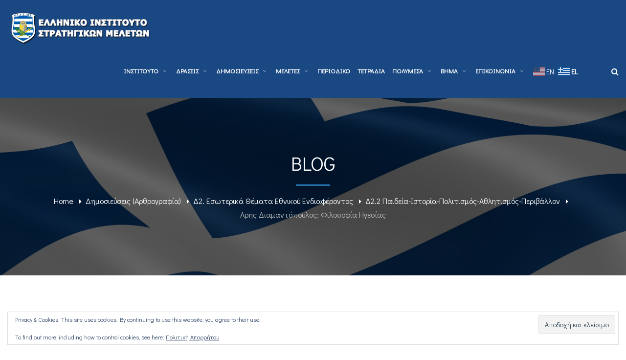

--- FILE ---
content_type: text/html; charset=UTF-8
request_url: https://elisme.gr/aris-diamantopoylos-filosofia-igesias/
body_size: 36248
content:
<!DOCTYPE html>
<!-- Open Html -->
<html lang="el">
<!-- Open Head -->
<head>
<meta charset="UTF-8"/>
<meta name="viewport" content="width=device-width, initial-scale=1, maximum-scale=1">
<link rel="profile" href="http://gmpg.org/xfn/11" />
<link rel="shortcut icon" href="https://elisme.gr/wp-content/uploads/2022/05/favicon-1.png" />
<link rel="apple-touch-icon" sizes="144x144" href="https://elisme.gr/wp-content/uploads/2022/05/favicon-1.png">
<link rel="apple-touch-icon" sizes="114x114" href="https://elisme.gr/wp-content/uploads/2022/05/favicon-1.png">
<link rel="apple-touch-icon" sizes="72x72" href="https://elisme.gr/wp-content/uploads/2022/05/favicon-1.png">
<link rel="apple-touch-icon" sizes="57x57" href="https://elisme.gr/wp-content/uploads/2022/05/favicon-1.png">
<script>
/* You can add more configuration options to webfontloader by previously defining the WebFontConfig with your options */
if ( typeof WebFontConfig === "undefined" ) {
WebFontConfig = new Object();
}
WebFontConfig['google'] = {families: ['Didact+Gothic:400&amp;subset=greek']};
(function() {
var wf = document.createElement( 'script' );
wf.src = 'https://ajax.googleapis.com/ajax/libs/webfont/1.5.3/webfont.js';
wf.type = 'text/javascript';
wf.async = 'true';
var s = document.getElementsByTagName( 'script' )[0];
s.parentNode.insertBefore( wf, s );
})();
</script>
<meta name='robots' content='index, follow, max-image-preview:large, max-snippet:-1, max-video-preview:-1' />
<!-- Google tag (gtag.js) consent mode dataLayer added by Site Kit -->
<script type="text/javascript" id="google_gtagjs-js-consent-mode-data-layer">
/* <![CDATA[ */
window.dataLayer = window.dataLayer || [];function gtag(){dataLayer.push(arguments);}
gtag('consent', 'default', {"ad_personalization":"denied","ad_storage":"denied","ad_user_data":"denied","analytics_storage":"denied","functionality_storage":"denied","security_storage":"denied","personalization_storage":"denied","region":["AT","BE","BG","CH","CY","CZ","DE","DK","EE","ES","FI","FR","GB","GR","HR","HU","IE","IS","IT","LI","LT","LU","LV","MT","NL","NO","PL","PT","RO","SE","SI","SK"],"wait_for_update":500});
window._googlesitekitConsentCategoryMap = {"statistics":["analytics_storage"],"marketing":["ad_storage","ad_user_data","ad_personalization"],"functional":["functionality_storage","security_storage"],"preferences":["personalization_storage"]};
window._googlesitekitConsents = {"ad_personalization":"denied","ad_storage":"denied","ad_user_data":"denied","analytics_storage":"denied","functionality_storage":"denied","security_storage":"denied","personalization_storage":"denied","region":["AT","BE","BG","CH","CY","CZ","DE","DK","EE","ES","FI","FR","GB","GR","HR","HU","IE","IS","IT","LI","LT","LU","LV","MT","NL","NO","PL","PT","RO","SE","SI","SK"],"wait_for_update":500};
/* ]]> */
</script>
<!-- End Google tag (gtag.js) consent mode dataLayer added by Site Kit -->
<!-- This site is optimized with the Yoast SEO plugin v26.5 - https://yoast.com/wordpress/plugins/seo/ -->
<title>Αρης Διαμαντόπουλος: Φιλοσοφία Ηγεσίας - Ελληνικό Ινστιτούτο Στρατηγικών Μελετών</title>
<link rel="canonical" href="https://elisme.gr/aris-diamantopoylos-filosofia-igesias/" />
<meta property="og:locale" content="el_GR" />
<meta property="og:type" content="article" />
<meta property="og:title" content="Αρης Διαμαντόπουλος: Φιλοσοφία Ηγεσίας - Ελληνικό Ινστιτούτο Στρατηγικών Μελετών" />
<meta property="og:description" content="Εισαγωγικά Αποτελεί γεγονός αναμφισβήτητο στον φιλοσοφικό κόσμο ότι ο Πλάτων υπήρξε ο κορυφαίος των φιλοσόφων της αρχαίας και σύγχρονης εποχής, ο οποίος τόσον βαθιά ενέπνευσε την μεταγενέστερη Φιλοσοφία1.Με την μέθοδο του διαλόγου και με την διαλεκτική τέχνη, ο Πλάτων ερεύνησε, σχεδόν, όλα τα φιλοσοφικά θέματα.Μίλησε για την Γνωσιολογία, την Οντολογία και Κοσμογονία, για τη Δικαιοσύνη [&hellip;]" />
<meta property="og:url" content="https://elisme.gr/aris-diamantopoylos-filosofia-igesias/" />
<meta property="og:site_name" content="Ελληνικό Ινστιτούτο Στρατηγικών Μελετών" />
<meta property="article:publisher" content="https://www.facebook.com/elisme.gr" />
<meta property="article:published_time" content="2019-03-16T05:44:04+00:00" />
<meta property="article:modified_time" content="2022-05-30T13:38:00+00:00" />
<meta property="og:image" content="https://i0.wp.com/elisme.gr/wp-content/uploads/2021/07/blog-feautered.jpg?fit=1024%2C768&ssl=1" />
<meta property="og:image:width" content="1024" />
<meta property="og:image:height" content="768" />
<meta property="og:image:type" content="image/jpeg" />
<meta name="author" content="Super User" />
<meta name="twitter:card" content="summary_large_image" />
<meta name="twitter:creator" content="@elisme_heliss" />
<meta name="twitter:site" content="@elisme_heliss" />
<meta name="twitter:label1" content="Συντάχθηκε από" />
<meta name="twitter:data1" content="Super User" />
<script type="application/ld+json" class="yoast-schema-graph">{"@context":"https://schema.org","@graph":[{"@type":"Article","@id":"https://elisme.gr/aris-diamantopoylos-filosofia-igesias/#article","isPartOf":{"@id":"https://elisme.gr/aris-diamantopoylos-filosofia-igesias/"},"author":{"name":"Super User","@id":"https://elisme.gr/#/schema/person/5583d46d544d53c04d11d73eacf05fa5"},"headline":"Αρης Διαμαντόπουλος: Φιλοσοφία Ηγεσίας","datePublished":"2019-03-16T05:44:04+00:00","dateModified":"2022-05-30T13:38:00+00:00","mainEntityOfPage":{"@id":"https://elisme.gr/aris-diamantopoylos-filosofia-igesias/"},"wordCount":68,"commentCount":0,"publisher":{"@id":"https://elisme.gr/#organization"},"keywords":["Ελλάδα","Ιστορία","Παιδεία"],"articleSection":["Δ2.2 Παιδεία-Ιστορία-Πολιτισμός-Αθλητισμός-Περιβάλλον"],"inLanguage":"el","potentialAction":[{"@type":"CommentAction","name":"Comment","target":["https://elisme.gr/aris-diamantopoylos-filosofia-igesias/#respond"]}]},{"@type":"WebPage","@id":"https://elisme.gr/aris-diamantopoylos-filosofia-igesias/","url":"https://elisme.gr/aris-diamantopoylos-filosofia-igesias/","name":"Αρης Διαμαντόπουλος: Φιλοσοφία Ηγεσίας - Ελληνικό Ινστιτούτο Στρατηγικών Μελετών","isPartOf":{"@id":"https://elisme.gr/#website"},"datePublished":"2019-03-16T05:44:04+00:00","dateModified":"2022-05-30T13:38:00+00:00","breadcrumb":{"@id":"https://elisme.gr/aris-diamantopoylos-filosofia-igesias/#breadcrumb"},"inLanguage":"el","potentialAction":[{"@type":"ReadAction","target":["https://elisme.gr/aris-diamantopoylos-filosofia-igesias/"]}]},{"@type":"BreadcrumbList","@id":"https://elisme.gr/aris-diamantopoylos-filosofia-igesias/#breadcrumb","itemListElement":[{"@type":"ListItem","position":1,"name":"Αρχική","item":"https://elisme.gr/"},{"@type":"ListItem","position":2,"name":"Δημοσιεύσεις (Αρθρογραφία)","item":"https://elisme.gr/category/analyseis/"},{"@type":"ListItem","position":3,"name":"Δ2. Εσωτερικά Θέματα Εθνικού Ενδιαφέροντος","item":"https://elisme.gr/category/analyseis/paideia-istoria-politismos-athlitismos-perivallon/"},{"@type":"ListItem","position":4,"name":"Δ2.2 Παιδεία-Ιστορία-Πολιτισμός-Αθλητισμός-Περιβάλλον","item":"https://elisme.gr/category/analyseis/paideia-istoria-politismos-athlitismos-perivallon/elisme42-analyseis42-5-arthrografia42-32-es/"},{"@type":"ListItem","position":5,"name":"Αρης Διαμαντόπουλος: Φιλοσοφία Ηγεσίας"}]},{"@type":"WebSite","@id":"https://elisme.gr/#website","url":"https://elisme.gr/","name":"Ελληνικό Ινστιτούτο Στρατηγικών Μελετών","description":"Εἷς οἰωνὸς ἄριστος ἀμύνεσθαι περὶ πάτρης","publisher":{"@id":"https://elisme.gr/#organization"},"potentialAction":[{"@type":"SearchAction","target":{"@type":"EntryPoint","urlTemplate":"https://elisme.gr/?s={search_term_string}"},"query-input":{"@type":"PropertyValueSpecification","valueRequired":true,"valueName":"search_term_string"}}],"inLanguage":"el"},{"@type":"Organization","@id":"https://elisme.gr/#organization","name":"Ελληνικό Ινστιτούτο Στρατηγικών Μελετών","url":"https://elisme.gr/","logo":{"@type":"ImageObject","inLanguage":"el","@id":"https://elisme.gr/#/schema/logo/image/","url":"https://i0.wp.com/elisme.gr/wp-content/uploads/2021/07/blog-feautered.jpg?fit=1024%2C768&ssl=1","contentUrl":"https://i0.wp.com/elisme.gr/wp-content/uploads/2021/07/blog-feautered.jpg?fit=1024%2C768&ssl=1","width":1024,"height":768,"caption":"Ελληνικό Ινστιτούτο Στρατηγικών Μελετών"},"image":{"@id":"https://elisme.gr/#/schema/logo/image/"},"sameAs":["https://www.facebook.com/elisme.gr","https://x.com/elisme_heliss","https://www.youtube.com/channel/UCj8D5fe91eYB0KezEbrmL1w/videos","https://www.linkedin.com/company/heliss/about/"]},{"@type":"Person","@id":"https://elisme.gr/#/schema/person/5583d46d544d53c04d11d73eacf05fa5","name":"Super User","image":{"@type":"ImageObject","inLanguage":"el","@id":"https://elisme.gr/#/schema/person/image/","url":"https://secure.gravatar.com/avatar/567b74db8e401701e99845c9b49f9e4459a44bf30043855bf5ce018637f13608?s=96&d=mm&r=g","contentUrl":"https://secure.gravatar.com/avatar/567b74db8e401701e99845c9b49f9e4459a44bf30043855bf5ce018637f13608?s=96&d=mm&r=g","caption":"Super User"}}]}</script>
<!-- / Yoast SEO plugin. -->
<link rel='dns-prefetch' href='//www.googletagmanager.com' />
<link rel='dns-prefetch' href='//stats.wp.com' />
<link rel='dns-prefetch' href='//v0.wordpress.com' />
<link rel='preconnect' href='//i0.wp.com' />
<link rel='preconnect' href='//c0.wp.com' />
<link rel="alternate" type="application/rss+xml" title="Ροή RSS &raquo; Ελληνικό Ινστιτούτο Στρατηγικών Μελετών" href="https://elisme.gr/feed/" />
<link rel="alternate" type="application/rss+xml" title="Ροή Σχολίων &raquo; Ελληνικό Ινστιτούτο Στρατηγικών Μελετών" href="https://elisme.gr/comments/feed/" />
<link rel="alternate" type="application/rss+xml" title="Ροή Σχολίων Ελληνικό Ινστιτούτο Στρατηγικών Μελετών &raquo; Αρης Διαμαντόπουλος: Φιλοσοφία Ηγεσίας" href="https://elisme.gr/aris-diamantopoylos-filosofia-igesias/feed/" />
<link rel="alternate" title="oEmbed (JSON)" type="application/json+oembed" href="https://elisme.gr/wp-json/oembed/1.0/embed?url=https%3A%2F%2Felisme.gr%2Faris-diamantopoylos-filosofia-igesias%2F" />
<link rel="alternate" title="oEmbed (XML)" type="text/xml+oembed" href="https://elisme.gr/wp-json/oembed/1.0/embed?url=https%3A%2F%2Felisme.gr%2Faris-diamantopoylos-filosofia-igesias%2F&#038;format=xml" />
<style id='wp-img-auto-sizes-contain-inline-css' type='text/css'>
img:is([sizes=auto i],[sizes^="auto," i]){contain-intrinsic-size:3000px 1500px}
/*# sourceURL=wp-img-auto-sizes-contain-inline-css */
</style>
<!-- <link rel='stylesheet' id='xmenu-menu-amination-css' href='https://elisme.gr/wp-content/plugins/arvo-framework/core/xmenu/assets/css/amination.css?ver=32f8ba50d125922b13d819193beec486' type='text/css' media='all' /> -->
<!-- <link rel='stylesheet' id='contact-form-7-css' href='https://elisme.gr/wp-content/plugins/contact-form-7/includes/css/styles.css?ver=6.1.4' type='text/css' media='all' /> -->
<!-- <link rel='stylesheet' id='events_calendar_google-css' href='https://elisme.gr/wp-content/plugins/events-calendar-for-google/public/css/events-calendar-for-google-public.css?ver=3.2.1' type='text/css' media='all' /> -->
<!-- <link rel='stylesheet' id='gc_font_style-css' href='https://elisme.gr/wp-content/plugins/events-calendar-for-google/public/css/events-fontawesome.css?ver=3.2.1' type='text/css' media='all' /> -->
<!-- <link rel='stylesheet' id='grmlt-plugin-css' href='https://elisme.gr/wp-content/plugins/greek-multi-tool/public/css/grmlt-plugin-public.css?ver=2.4.0' type='text/css' media='all' /> -->
<!-- <link rel='stylesheet' id='wpdreams-asl-basic-css' href='https://elisme.gr/wp-content/plugins/ajax-search-lite/css/style.basic.css?ver=4.13.4' type='text/css' media='all' /> -->
<link rel="stylesheet" type="text/css" href="//elisme.gr/wp-content/cache/wpfc-minified/3124w6w5/dq1xc.css" media="all"/>
<style id='wpdreams-asl-basic-inline-css' type='text/css'>
div[id*='ajaxsearchlitesettings'].searchsettings .asl_option_inner label {
font-size: 0px !important;
color: rgba(0, 0, 0, 0);
}
div[id*='ajaxsearchlitesettings'].searchsettings .asl_option_inner label:after {
font-size: 11px !important;
position: absolute;
top: 0;
left: 0;
z-index: 1;
}
.asl_w_container {
width: 100%;
margin: 0px 0px 0px 0px;
min-width: 200px;
}
div[id*='ajaxsearchlite'].asl_m {
width: 100%;
}
div[id*='ajaxsearchliteres'].wpdreams_asl_results div.resdrg span.highlighted {
font-weight: bold;
color: rgba(217, 49, 43, 1);
background-color: rgba(238, 238, 238, 1);
}
div[id*='ajaxsearchliteres'].wpdreams_asl_results .results img.asl_image {
width: 70px;
height: 70px;
object-fit: cover;
}
div[id*='ajaxsearchlite'].asl_r .results {
max-height: none;
}
div[id*='ajaxsearchlite'].asl_r {
position: absolute;
}
div.asl_r.asl_w.vertical .results .item::after {
display: block;
position: absolute;
bottom: 0;
content: '';
height: 1px;
width: 100%;
background: #D8D8D8;
}
div.asl_r.asl_w.vertical .results .item.asl_last_item::after {
display: none;
}
/*# sourceURL=wpdreams-asl-basic-inline-css */
</style>
<!-- <link rel='stylesheet' id='wpdreams-asl-instance-css' href='https://elisme.gr/wp-content/plugins/ajax-search-lite/css/style-simple-blue.css?ver=4.13.4' type='text/css' media='all' /> -->
<link rel="stylesheet" type="text/css" href="//elisme.gr/wp-content/cache/wpfc-minified/m9kp9e3x/1y6jm.css" media="all"/>
<link rel='stylesheet' id='jetpack-subscriptions-css' href='https://c0.wp.com/p/jetpack/15.3.1/_inc/build/subscriptions/subscriptions.min.css' type='text/css' media='all' />
<!-- <link rel='stylesheet' id='fontawesome-css' href='https://elisme.gr/wp-content/themes/g5plus-arvo/assets/plugins/fonts-awesome/css/font-awesome.min.css?ver=32f8ba50d125922b13d819193beec486' type='text/css' media='all' /> -->
<!-- <link rel='stylesheet' id='fontawesome_animation-css' href='https://elisme.gr/wp-content/themes/g5plus-arvo/assets/plugins/fonts-awesome/css/font-awesome-animation.min.css?ver=32f8ba50d125922b13d819193beec486' type='text/css' media='all' /> -->
<!-- <link rel='stylesheet' id='bootstrap-css' href='https://elisme.gr/wp-content/themes/g5plus-arvo/assets/plugins/bootstrap/css/bootstrap.css?ver=3.4.1' type='text/css' media='all' /> -->
<!-- <link rel='stylesheet' id='owl-carousel-css' href='https://elisme.gr/wp-content/themes/g5plus-arvo/assets/plugins/owl-carousel/assets/owl.carousel.min.css?ver=32f8ba50d125922b13d819193beec486' type='text/css' media='all' /> -->
<!-- <link rel='stylesheet' id='ligh-gallery-css' href='https://elisme.gr/wp-content/themes/g5plus-arvo/assets/plugins/light-gallery/css/lightgallery.min.css?ver=32f8ba50d125922b13d819193beec486' type='text/css' media='all' /> -->
<!-- <link rel='stylesheet' id='perffect-scrollbar-css' href='https://elisme.gr/wp-content/themes/g5plus-arvo/assets/plugins/perfect-scrollbar/css/perfect-scrollbar.min.css?ver=32f8ba50d125922b13d819193beec486' type='text/css' media='all' /> -->
<!-- <link rel='stylesheet' id='pe-icon-7-stroke-css' href='https://elisme.gr/wp-content/themes/g5plus-arvo/assets/plugins/pe-icon-7-stroke/css/pe-icon-7-stroke.min.css?ver=32f8ba50d125922b13d819193beec486' type='text/css' media='all' /> -->
<!-- <link rel='stylesheet' id='pe-icon-7-stroke-helper-css' href='https://elisme.gr/wp-content/themes/g5plus-arvo/assets/plugins/pe-icon-7-stroke/css/helper.min.css?ver=32f8ba50d125922b13d819193beec486' type='text/css' media='all' /> -->
<!-- <link rel='stylesheet' id='arvo-icon-css' href='https://elisme.gr/wp-content/themes/g5plus-arvo/assets/plugins/arvo-icon/css/arvo-icon.min.css?ver=32f8ba50d125922b13d819193beec486' type='text/css' media='all' /> -->
<!-- <link rel='stylesheet' id='g5plus_framework_style-css' href='https://elisme.gr/wp-content/themes/g5plus-arvo/style.css?ver=67f5438d65d4b' type='text/css' media='all' /> -->
<!-- <link rel='stylesheet' id='arvo_framework_frontend-css' href='https://elisme.gr/wp-content/plugins/arvo-framework/assets/css/frontend.min.css?ver=32f8ba50d125922b13d819193beec486' type='text/css' media='all' /> -->
<!-- <link rel='stylesheet' id='child-style-css' href='https://elisme.gr/wp-content/themes/g5plus-arvo-child/style.css?ver=32f8ba50d125922b13d819193beec486' type='text/css' media='all' /> -->
<link rel="stylesheet" type="text/css" href="//elisme.gr/wp-content/cache/wpfc-minified/7llal2yt/1y6me.css" media="all"/>
<link rel='stylesheet' id='sharedaddy-css' href='https://c0.wp.com/p/jetpack/15.3.1/modules/sharedaddy/sharing.css' type='text/css' media='all' />
<link rel='stylesheet' id='social-logos-css' href='https://c0.wp.com/p/jetpack/15.3.1/_inc/social-logos/social-logos.min.css' type='text/css' media='all' />
<script type="text/javascript" src="https://c0.wp.com/c/6.9/wp-includes/js/jquery/jquery.min.js" id="jquery-core-js"></script>
<script type="text/javascript" src="https://c0.wp.com/c/6.9/wp-includes/js/jquery/jquery-migrate.min.js" id="jquery-migrate-js"></script>
<script src='//elisme.gr/wp-content/cache/wpfc-minified/fqc5yhql/64wah.js' type="text/javascript"></script>
<!-- <script type="text/javascript" src="https://elisme.gr/wp-content/plugins/events-calendar-for-google/public/js/events-calendar-for-google-public.js?ver=3.2.1" id="public-event-js-js"></script> -->
<!-- <script type="text/javascript" src="https://elisme.gr/wp-content/plugins/greek-multi-tool/public/js/grmlt-plugin-public.js?ver=2.4.0" id="grmlt-plugin-js"></script> -->
<!-- <script type="text/javascript" src="https://elisme.gr/wp-content/plugins/greek-multi-tool/admin/functions/function.js?ver=32f8ba50d125922b13d819193beec486" id="grmlt_custom_js-js"></script> -->
<!-- Google tag (gtag.js) snippet added by Site Kit -->
<!-- Google Analytics snippet added by Site Kit -->
<script type="text/javascript" src="https://www.googletagmanager.com/gtag/js?id=G-2FL12YM875" id="google_gtagjs-js" async></script>
<script type="text/javascript" id="google_gtagjs-js-after">
/* <![CDATA[ */
window.dataLayer = window.dataLayer || [];function gtag(){dataLayer.push(arguments);}
gtag("set","linker",{"domains":["elisme.gr"]});
gtag("js", new Date());
gtag("set", "developer_id.dZTNiMT", true);
gtag("config", "G-2FL12YM875");
//# sourceURL=google_gtagjs-js-after
/* ]]> */
</script>
<script></script><link rel="https://api.w.org/" href="https://elisme.gr/wp-json/" /><link rel="alternate" title="JSON" type="application/json" href="https://elisme.gr/wp-json/wp/v2/posts/15013" /><link rel="EditURI" type="application/rsd+xml" title="RSD" href="https://elisme.gr/xmlrpc.php?rsd" />
<link rel='shortlink' href='https://elisme.gr/?p=15013' />
<style id='xmenu_custom_style'></style><meta name="generator" content="Site Kit by Google 1.170.0" />	<style>img#wpstats{display:none}</style>
<link rel="preconnect" href="https://fonts.gstatic.com" crossorigin />
<link rel="preload" as="style" href="//fonts.googleapis.com/css?family=Open+Sans&display=swap" />
<link rel="stylesheet" href="//fonts.googleapis.com/css?family=Open+Sans&display=swap" media="all" />
<meta name="generator" content="Powered by WPBakery Page Builder - drag and drop page builder for WordPress."/>
<meta name="generator" content="Powered by Slider Revolution 6.6.13 - responsive, Mobile-Friendly Slider Plugin for WordPress with comfortable drag and drop interface." />
<script>function setREVStartSize(e){
//window.requestAnimationFrame(function() {
window.RSIW = window.RSIW===undefined ? window.innerWidth : window.RSIW;
window.RSIH = window.RSIH===undefined ? window.innerHeight : window.RSIH;
try {
var pw = document.getElementById(e.c).parentNode.offsetWidth,
newh;
pw = pw===0 || isNaN(pw) || (e.l=="fullwidth" || e.layout=="fullwidth") ? window.RSIW : pw;
e.tabw = e.tabw===undefined ? 0 : parseInt(e.tabw);
e.thumbw = e.thumbw===undefined ? 0 : parseInt(e.thumbw);
e.tabh = e.tabh===undefined ? 0 : parseInt(e.tabh);
e.thumbh = e.thumbh===undefined ? 0 : parseInt(e.thumbh);
e.tabhide = e.tabhide===undefined ? 0 : parseInt(e.tabhide);
e.thumbhide = e.thumbhide===undefined ? 0 : parseInt(e.thumbhide);
e.mh = e.mh===undefined || e.mh=="" || e.mh==="auto" ? 0 : parseInt(e.mh,0);
if(e.layout==="fullscreen" || e.l==="fullscreen")
newh = Math.max(e.mh,window.RSIH);
else{
e.gw = Array.isArray(e.gw) ? e.gw : [e.gw];
for (var i in e.rl) if (e.gw[i]===undefined || e.gw[i]===0) e.gw[i] = e.gw[i-1];
e.gh = e.el===undefined || e.el==="" || (Array.isArray(e.el) && e.el.length==0)? e.gh : e.el;
e.gh = Array.isArray(e.gh) ? e.gh : [e.gh];
for (var i in e.rl) if (e.gh[i]===undefined || e.gh[i]===0) e.gh[i] = e.gh[i-1];
var nl = new Array(e.rl.length),
ix = 0,
sl;
e.tabw = e.tabhide>=pw ? 0 : e.tabw;
e.thumbw = e.thumbhide>=pw ? 0 : e.thumbw;
e.tabh = e.tabhide>=pw ? 0 : e.tabh;
e.thumbh = e.thumbhide>=pw ? 0 : e.thumbh;
for (var i in e.rl) nl[i] = e.rl[i]<window.RSIW ? 0 : e.rl[i];
sl = nl[0];
for (var i in nl) if (sl>nl[i] && nl[i]>0) { sl = nl[i]; ix=i;}
var m = pw>(e.gw[ix]+e.tabw+e.thumbw) ? 1 : (pw-(e.tabw+e.thumbw)) / (e.gw[ix]);
newh =  (e.gh[ix] * m) + (e.tabh + e.thumbh);
}
var el = document.getElementById(e.c);
if (el!==null && el) el.style.height = newh+"px";
el = document.getElementById(e.c+"_wrapper");
if (el!==null && el) {
el.style.height = newh+"px";
el.style.display = "block";
}
} catch(e){
console.log("Failure at Presize of Slider:" + e)
}
//});
};</script>
<style type="text/css" id="wp-custom-css">
.grecaptcha-badge { 
visibility: hidden !important;
}		</style>
<style type="text/css" title="dynamic-css" class="options-output">body{font-family:"Didact Gothic";font-weight:400;font-style:normal;font-size:15px;opacity: 1;visibility: visible;-webkit-transition: opacity 0.24s ease-in-out;-moz-transition: opacity 0.24s ease-in-out;transition: opacity 0.24s ease-in-out;}.wf-loading body,{opacity: 0;}.ie.wf-loading body,{visibility: hidden;}{font-family:"Didact Gothic";opacity: 1;visibility: visible;-webkit-transition: opacity 0.24s ease-in-out;-moz-transition: opacity 0.24s ease-in-out;transition: opacity 0.24s ease-in-out;}.wf-loading ,{opacity: 0;}.ie.wf-loading ,{visibility: hidden;}h1{font-family:"Didact Gothic";font-weight:400;font-style:normal;font-size:48px;opacity: 1;visibility: visible;-webkit-transition: opacity 0.24s ease-in-out;-moz-transition: opacity 0.24s ease-in-out;transition: opacity 0.24s ease-in-out;}.wf-loading h1,{opacity: 0;}.ie.wf-loading h1,{visibility: hidden;}h2{font-family:"Didact Gothic";font-weight:400;font-style:normal;font-size:36px;opacity: 1;visibility: visible;-webkit-transition: opacity 0.24s ease-in-out;-moz-transition: opacity 0.24s ease-in-out;transition: opacity 0.24s ease-in-out;}.wf-loading h2,{opacity: 0;}.ie.wf-loading h2,{visibility: hidden;}h3{font-family:"Didact Gothic";font-weight:400;font-style:normal;font-size:24px;opacity: 1;visibility: visible;-webkit-transition: opacity 0.24s ease-in-out;-moz-transition: opacity 0.24s ease-in-out;transition: opacity 0.24s ease-in-out;}.wf-loading h3,{opacity: 0;}.ie.wf-loading h3,{visibility: hidden;}h4{font-family:"Didact Gothic";font-weight:400;font-style:normal;font-size:20px;opacity: 1;visibility: visible;-webkit-transition: opacity 0.24s ease-in-out;-moz-transition: opacity 0.24s ease-in-out;transition: opacity 0.24s ease-in-out;}.wf-loading h4,{opacity: 0;}.ie.wf-loading h4,{visibility: hidden;}h5{font-family:"Didact Gothic";font-weight:400;font-style:normal;font-size:18px;opacity: 1;visibility: visible;-webkit-transition: opacity 0.24s ease-in-out;-moz-transition: opacity 0.24s ease-in-out;transition: opacity 0.24s ease-in-out;}.wf-loading h5,{opacity: 0;}.ie.wf-loading h5,{visibility: hidden;}h6{font-family:"Didact Gothic";font-weight:400;font-style:normal;font-size:15px;opacity: 1;visibility: visible;-webkit-transition: opacity 0.24s ease-in-out;-moz-transition: opacity 0.24s ease-in-out;transition: opacity 0.24s ease-in-out;}.wf-loading h6,{opacity: 0;}.ie.wf-loading h6,{visibility: hidden;}</style><noscript><style> .wpb_animate_when_almost_visible { opacity: 1; }</style></noscript><!-- <link rel='stylesheet' id='owl_carousel_css-css' href='https://elisme.gr/wp-content/plugins/slide-anything/owl-carousel/owl.carousel.css?ver=2.2.1.1' type='text/css' media='all' /> -->
<!-- <link rel='stylesheet' id='owl_theme_css-css' href='https://elisme.gr/wp-content/plugins/slide-anything/owl-carousel/sa-owl-theme.css?ver=2.0' type='text/css' media='all' /> -->
<!-- <link rel='stylesheet' id='owl_animate_css-css' href='https://elisme.gr/wp-content/plugins/slide-anything/owl-carousel/animate.min.css?ver=2.0' type='text/css' media='all' /> -->
<!-- <link rel='stylesheet' id='lightgallery_css-css' href='https://elisme.gr/wp-content/plugins/slide-anything/lightgallery/css/lightgallery.css?ver=2.5.0' type='text/css' media='all' /> -->
<!-- <link rel='stylesheet' id='lightgallery_bundle_css-css' href='https://elisme.gr/wp-content/plugins/slide-anything/lightgallery/css/lightgallery-bundle.min.css?ver=2.5.0' type='text/css' media='all' /> -->
<link rel="stylesheet" type="text/css" href="//elisme.gr/wp-content/cache/wpfc-minified/2ek8idxd/1y6me.css" media="all"/>
<link rel='stylesheet' id='jetpack-top-posts-widget-css' href='https://c0.wp.com/p/jetpack/15.3.1/modules/widgets/top-posts/style.css' type='text/css' media='all' />
<link rel='stylesheet' id='eu-cookie-law-style-css' href='https://c0.wp.com/p/jetpack/15.3.1/modules/widgets/eu-cookie-law/style.css' type='text/css' media='all' />
<!-- <link rel='stylesheet' id='rs-plugin-settings-css' href='https://elisme.gr/wp-content/plugins/revslider/public/assets/css/rs6.css?ver=6.6.13' type='text/css' media='all' /> -->
<link rel="stylesheet" type="text/css" href="//elisme.gr/wp-content/cache/wpfc-minified/lbesh6ou/1y6jm.css" media="all"/>
<style id='rs-plugin-settings-inline-css' type='text/css'>
#rs-demo-id {}
/*# sourceURL=rs-plugin-settings-inline-css */
</style>
</head>
<!-- Close Head -->
<body class="wp-singular post-template-default single single-post postid-15013 single-format-standard wp-embed-responsive wp-theme-g5plus-arvo wp-child-theme-g5plus-arvo-child chrome has-sidebar wpb-js-composer js-comp-ver-8.0 vc_responsive" data-responsive="1199"
data-header="header-1">
<!-- Open Wrapper -->
<div id="wrapper">
<header class="main-header header-1">
<div class="sticky-wrapper">
<div class="header-wrapper clearfix header-nav-wrapper sticky-region">
<div class="container-fluid">
<div class="header-above-inner container-inner clearfix">
<div class="logo-header has-logo-sticky">
<a class="no-sticky" href="https://elisme.gr/" title="Ελληνικό Ινστιτούτο Στρατηγικών Μελετών-Εἷς οἰωνὸς ἄριστος ἀμύνεσθαι περὶ πάτρης">
<img src="https://elisme.gr/wp-content/uploads/2020/11/logo.png"		     alt="Ελληνικό Ινστιτούτο Στρατηγικών Μελετών-Εἷς οἰωνὸς ἄριστος ἀμύνεσθαι περὶ πάτρης"/>
</a>
<a class="logo-sticky" href="https://elisme.gr/"
title="Ελληνικό Ινστιτούτο Στρατηγικών Μελετών-Εἷς οἰωνὸς ἄριστος ἀμύνεσθαι περὶ πάτρης">
<img src="https://elisme.gr/wp-content/uploads/2022/04/logo.png"			     alt="Ελληνικό Ινστιτούτο Στρατηγικών Μελετών-Εἷς οἰωνὸς ἄριστος ἀμύνεσθαι περὶ πάτρης"/>
</a>
</div>	            		            <nav class="primary-menu">
<ul id="main-menu" class="main-menu x-nav-menu x-nav-menu_teliko x-animate-sign-flip"><li id="menu-item-20657" class="menu-item menu-item-type-custom menu-item-object-custom menu-item-has-children x-menu-item x-item-menu-standard"><a href="#" class="x-menu-a-text"><span class="x-menu-text">Ινστιτούτο</span><b class="x-caret"></b></a>			<ul class="x-sub-menu x-sub-menu-standard x-list-style-none">
<li id="menu-item-20665" class="menu-item menu-item-type-post_type menu-item-object-page x-menu-item x-item-menu-standard"><a href="https://elisme.gr/chairetismos-proedroy/" class="x-menu-a-text"><span class="x-menu-text">Χαιρετισμός Προέδρου</span></a></li><li id="menu-item-20663" class="menu-item menu-item-type-post_type menu-item-object-page x-menu-item x-item-menu-standard"><a href="https://elisme.gr/istoriki-anadromi/" class="x-menu-a-text"><span class="x-menu-text">Ιστορική Αναδρομή</span></a></li><li id="menu-item-20659" class="menu-item menu-item-type-post_type menu-item-object-page x-menu-item x-item-menu-standard"><a href="https://elisme.gr/diatelesantes-proedroi/" class="x-menu-a-text"><span class="x-menu-text">Διατελέσαντες Πρόεδροι</span></a></li><li id="menu-item-20664" class="menu-item menu-item-type-post_type menu-item-object-page x-menu-item x-item-menu-standard"><a href="https://elisme.gr/skopos/" class="x-menu-a-text"><span class="x-menu-text">Σκοπός</span></a></li><li id="menu-item-20661" class="menu-item menu-item-type-post_type menu-item-object-page x-menu-item x-item-menu-standard"><a href="https://elisme.gr/dynatotites-ergo/" class="x-menu-a-text"><span class="x-menu-text">Δυνατότητες – Έργο</span></a></li><li id="menu-item-20660" class="menu-item menu-item-type-post_type menu-item-object-page x-menu-item x-item-menu-standard"><a href="https://elisme.gr/dioikitiko-symvoylio/" class="x-menu-a-text"><span class="x-menu-text">Διοικητικό Συμβούλιο</span></a></li><li id="menu-item-20666" class="menu-item menu-item-type-post_type menu-item-object-page x-menu-item x-item-menu-standard"><a href="https://elisme.gr/chorigies/" class="x-menu-a-text"><span class="x-menu-text">Χορηγίες</span></a></li><li id="menu-item-20658" class="menu-item menu-item-type-post_type menu-item-object-page x-menu-item x-item-menu-standard"><a href="https://elisme.gr/apoviosanta-meli/" class="x-menu-a-text"><span class="x-menu-text">Αποβιώσαντα Μέλη</span></a></li><li id="menu-item-20662" class="menu-item menu-item-type-post_type menu-item-object-page x-menu-item x-item-menu-standard"><a href="https://elisme.gr/eggrafi-neon-melon/" class="x-menu-a-text"><span class="x-menu-text">Εγγραφή Νέων Μελών</span></a></li><li id="menu-item-24239" class="menu-item menu-item-type-post_type menu-item-object-page x-menu-item x-item-menu-standard"><a href="https://elisme.gr/provoles-pronomia-melon/" class="x-menu-a-text"><span class="x-menu-text">Προβολές-Προνόμια Μελών</span></a></li><li id="menu-item-24240" class="menu-item menu-item-type-post_type menu-item-object-page x-menu-item x-item-menu-standard"><a href="https://elisme.gr/prosklisi-ereyna/" class="x-menu-a-text"><span class="x-menu-text">Πρόσκληση για έρευνα</span></a></li></ul></li><li id="menu-item-20667" class="menu-item menu-item-type-custom menu-item-object-custom menu-item-has-children x-menu-item x-item-menu-standard"><a href="#" class="x-menu-a-text"><span class="x-menu-text">Δράσεις</span><b class="x-caret"></b></a>			<ul class="x-sub-menu x-sub-menu-standard x-list-style-none">
<li id="menu-item-20668" class="menu-item menu-item-type-taxonomy menu-item-object-category x-menu-item x-item-menu-standard"><a href="https://elisme.gr/category/draseis/elisme42-draseis42-3-imerides42-19/" class="x-menu-a-text"><span class="x-menu-text">Ημερίδες</span></a></li><li id="menu-item-20669" class="menu-item menu-item-type-taxonomy menu-item-object-category x-menu-item x-item-menu-standard"><a href="https://elisme.gr/category/draseis/elisme42-draseis42-3-synedria42-20/" class="x-menu-a-text"><span class="x-menu-text">Συνέδρια</span></a></li><li id="menu-item-20670" class="menu-item menu-item-type-taxonomy menu-item-object-category x-menu-item x-item-menu-standard"><a href="https://elisme.gr/category/draseis/elisme42-draseis42-3-omilies42-21/" class="x-menu-a-text"><span class="x-menu-text">Ομιλίες</span></a></li><li id="menu-item-20671" class="menu-item menu-item-type-taxonomy menu-item-object-category x-menu-item x-item-menu-standard"><a href="https://elisme.gr/category/draseis/elisme42-draseis42-3-seminaria42-18/" class="x-menu-a-text"><span class="x-menu-text">Σεμινάρια</span></a></li><li id="menu-item-20672" class="menu-item menu-item-type-taxonomy menu-item-object-category x-menu-item x-item-menu-standard"><a href="https://elisme.gr/category/draseis/elisme42-draseis42-3-vivlioparoysiasei/" class="x-menu-a-text"><span class="x-menu-text">Βιβλιοπαρουσιάσεις</span></a></li></ul></li><li id="menu-item-20676" class="menu-item menu-item-type-taxonomy menu-item-object-category current-post-ancestor menu-item-has-children x-menu-item x-item-menu-standard"><a href="https://elisme.gr/category/analyseis/" class="x-menu-a-text"><span class="x-menu-text">Δημοσιεύσεις</span><b class="x-caret"></b></a>			<ul class="x-sub-menu x-sub-menu-standard x-list-style-none">
<li id="menu-item-20677" class="menu-item menu-item-type-taxonomy menu-item-object-category x-menu-item x-item-menu-standard"><a href="https://elisme.gr/category/analyseis/elisme42-analyseis42-5-diethneis-exelixe/" class="x-menu-a-text"><span class="x-menu-text">0. Διεθνείς Εξελίξεις και Στρατηγικές Εκτιμήσεις</span></a></li><li id="menu-item-20678" class="menu-item menu-item-type-taxonomy menu-item-object-category menu-item-has-children x-menu-item x-item-menu-standard"><a href="https://elisme.gr/category/analyseis/elisme42-analyseis42-5-arthrografia42-32-eth/" class="x-menu-a-text"><span class="x-menu-text">Δ1. Εθνικά Θέματα Εξωτερικής Πολιτικής</span><b class="x-caret"></b></a>			<ul class="x-sub-menu x-sub-menu-standard x-list-style-none">
<li id="menu-item-20791" class="menu-item menu-item-type-taxonomy menu-item-object-category x-menu-item x-item-menu-standard"><a href="https://elisme.gr/category/analyseis/elisme42-analyseis42-5-arthrografia42-32-eth/ellinotoyrkika2/" class="x-menu-a-text"><span class="x-menu-text">Δ1.1 Ελληνοτουρκικά</span></a></li><li id="menu-item-24214" class="menu-item menu-item-type-taxonomy menu-item-object-category x-menu-item x-item-menu-standard"><a href="https://elisme.gr/category/analyseis/elisme42-analyseis42-5-arthrografia42-32-eth/kypriako2/" class="x-menu-a-text"><span class="x-menu-text">Δ1.2 Κυπριακό</span></a></li><li id="menu-item-20679" class="menu-item menu-item-type-taxonomy menu-item-object-category x-menu-item x-item-menu-standard"><a href="https://elisme.gr/category/analyseis/elisme42-analyseis42-5-arthrografia42-32-eth/anatoliki-mesogeios-mesi-anatoli-voreios-afriki/" class="x-menu-a-text"><span class="x-menu-text">Δ1.3 Ανατολική Μεσόγειος- Μέση Ανατολή-Βόρειος Αφρική</span></a></li><li id="menu-item-20698" class="menu-item menu-item-type-taxonomy menu-item-object-category x-menu-item x-item-menu-standard"><a href="https://elisme.gr/category/analyseis/elisme42-analyseis42-5-arthrografia42-32-eth/toyrkia/" class="x-menu-a-text"><span class="x-menu-text">Δ1.4 Τουρκία &#8211; Βαλκάνια &#8211; Εύξεινος Πόντος</span></a></li><li id="menu-item-20681" class="menu-item menu-item-type-taxonomy menu-item-object-category x-menu-item x-item-menu-standard"><a href="https://elisme.gr/category/analyseis/elisme42-analyseis42-5-arthrografia42-32-eth/ee-nato-oie-diethneis-organismoi-diethnes-dikaio/" class="x-menu-a-text"><span class="x-menu-text">Δ1.5 ΕΕ-ΝΑΤΟ-ΟΗΕ- Διεθνείς Οργανισμοί-Διεθνές Δίκαιο</span></a></li><li id="menu-item-20680" class="menu-item menu-item-type-taxonomy menu-item-object-category x-menu-item x-item-menu-standard"><a href="https://elisme.gr/category/analyseis/elisme42-analyseis42-5-arthrografia42-32-eth/diakratikes-scheseis2/" class="x-menu-a-text"><span class="x-menu-text">Δ1.6 Διακρατικές Σχέσεις</span></a></li><li id="menu-item-20699" class="menu-item menu-item-type-taxonomy menu-item-object-category x-menu-item x-item-menu-standard"><a href="https://elisme.gr/category/analyseis/elisme42-analyseis42-5-arthrografia42-32-eth/ethniki-stratigiki-cheirismos-kriseon/" class="x-menu-a-text"><span class="x-menu-text">Δ1.7 Εθνική Στρατηγική-Χειρισμός Κρίσεων</span></a></li></ul></li><li id="menu-item-20685" class="menu-item menu-item-type-taxonomy menu-item-object-category current-post-ancestor current-menu-parent current-post-parent menu-item-has-children x-menu-item x-item-menu-standard"><a href="https://elisme.gr/category/analyseis/paideia-istoria-politismos-athlitismos-perivallon/elisme42-analyseis42-5-arthrografia42-32-es/" class="x-menu-a-text"><span class="x-menu-text">Δ2.2 Παιδεία-Ιστορία-Πολιτισμός-Αθλητισμός-Περιβάλλον</span><b class="x-caret"></b></a>			<ul class="x-sub-menu x-sub-menu-standard x-list-style-none">
<li id="menu-item-20686" class="menu-item menu-item-type-taxonomy menu-item-object-category x-menu-item x-item-menu-standard"><a href="https://elisme.gr/category/analyseis/paideia-istoria-politismos-athlitismos-perivallon/dimografiko-metanasteysi-organomeno-egklima-taxi-asfaleia/" class="x-menu-a-text"><span class="x-menu-text">Δ2.1 Δημογραφικό-Μετανάστευση &#8211; Οργανωμένο Έγκλημα &#8211; Τάξη &#8211; Ασφάλεια</span></a></li><li id="menu-item-24215" class="menu-item menu-item-type-taxonomy menu-item-object-category current-post-ancestor current-menu-parent current-post-parent x-menu-item x-item-menu-standard"><a href="https://elisme.gr/category/analyseis/paideia-istoria-politismos-athlitismos-perivallon/elisme42-analyseis42-5-arthrografia42-32-es/" class="x-menu-a-text"><span class="x-menu-text">Δ2.2 Παιδεία-Ιστορία-Πολιτισμός-Αθλητισμός-Περιβάλλον</span></a></li><li id="menu-item-20701" class="menu-item menu-item-type-taxonomy menu-item-object-category x-menu-item x-item-menu-standard"><a href="https://elisme.gr/category/analyseis/paideia-istoria-politismos-athlitismos-perivallon/emporiki-naytilia-tourismos-apodimos-ellinismos/" class="x-menu-a-text"><span class="x-menu-text">Δ2.3 Εμπορική Ναυτιλία &#8211; Τουρισμός &#8211; Απόδημος Ελληνισμός</span></a></li><li id="menu-item-24216" class="menu-item menu-item-type-taxonomy menu-item-object-category x-menu-item x-item-menu-standard"><a href="https://elisme.gr/category/analyseis/paideia-istoria-politismos-athlitismos-perivallon/ethniki-oikonomia-anaptyxi-energeia-elisme42-analyseis42-5-arthrografia42/" class="x-menu-a-text"><span class="x-menu-text">Δ2.4 Εθνική Οικονομία-Ανάπτυξη-Ενέργεια</span></a></li><li id="menu-item-24217" class="menu-item menu-item-type-taxonomy menu-item-object-category x-menu-item x-item-menu-standard"><a href="https://elisme.gr/category/analyseis/paideia-istoria-politismos-athlitismos-perivallon/koinonia-ergasia-dikaiosyni-ygeia2/" class="x-menu-a-text"><span class="x-menu-text">Δ2.5 Κοινωνία-Εργασία-Δικαιοσύνη-Υγεία</span></a></li></ul></li><li id="menu-item-20687" class="menu-item menu-item-type-taxonomy menu-item-object-category menu-item-has-children x-menu-item x-item-menu-standard"><a href="https://elisme.gr/category/analyseis/elisme42-analyseis42-5-arthrografia42-32-am/" class="x-menu-a-text"><span class="x-menu-text">Δ3. Άμυνα &#8211; Ασφάλεια</span><b class="x-caret"></b></a>			<ul class="x-sub-menu x-sub-menu-standard x-list-style-none">
<li id="menu-item-24218" class="menu-item menu-item-type-taxonomy menu-item-object-category x-menu-item x-item-menu-standard"><a href="https://elisme.gr/category/analyseis/elisme42-analyseis42-5-arthrografia42-32-am/enoples-dynameis2/" class="x-menu-a-text"><span class="x-menu-text">Δ3.1 Ένοπλες Δυνάμεις</span></a></li><li id="menu-item-20705" class="menu-item menu-item-type-taxonomy menu-item-object-category x-menu-item x-item-menu-standard"><a href="https://elisme.gr/category/analyseis/elisme42-analyseis42-5-arthrografia42-32-am/polemiki-viomichania-naypigeia-technologia/" class="x-menu-a-text"><span class="x-menu-text">Δ3.2 Πολεμική Βιομηχανία &#8211; Ναυπηγεία &#8211; Τεχνολογία</span></a></li><li id="menu-item-20706" class="menu-item menu-item-type-taxonomy menu-item-object-category x-menu-item x-item-menu-standard"><a href="https://elisme.gr/category/analyseis/elisme42-analyseis42-5-arthrografia42-32-am/somata-asfaleias-politiki-prostasia2/" class="x-menu-a-text"><span class="x-menu-text">Δ3.3 Σώματα Ασφαλείας &#8211; Πολιτική Προστασία</span></a></li></ul></li><li id="menu-item-20688" class="menu-item menu-item-type-taxonomy menu-item-object-category x-menu-item x-item-menu-standard"><a href="https://elisme.gr/category/analyseis/diethneis-scheseis-geopolitiki/" class="x-menu-a-text"><span class="x-menu-text">Δ4. Διεθνείς Σχέσεις &#8211; Γεωπολιτική</span></a></li><li id="menu-item-20689" class="menu-item menu-item-type-taxonomy menu-item-object-category x-menu-item x-item-menu-standard"><a href="https://elisme.gr/category/analyseis/5-diethneis-organismoi-diethnes-dikaio/" class="x-menu-a-text"><span class="x-menu-text">Δ5. Διεθνείς Οργανισμοί-Διεθνές Δίκαιο</span></a></li><li id="menu-item-20690" class="menu-item menu-item-type-taxonomy menu-item-object-category x-menu-item x-item-menu-standard"><a href="https://elisme.gr/category/analyseis/6-diethnis-oikonomia-energeiakes-exelixeis/" class="x-menu-a-text"><span class="x-menu-text">Δ6. Διεθνής Οικονομία &#8211; Ενεργειακές Εξελίξεις</span></a></li><li id="menu-item-20691" class="menu-item menu-item-type-taxonomy menu-item-object-category x-menu-item x-item-menu-standard"><a href="https://elisme.gr/category/analyseis/elisme42-analyseis42-5-arthrografia42-32-va/" class="x-menu-a-text"><span class="x-menu-text">Δ7. Βαλκάνια &#8211; Εύξεινος Πόντος &#8211; Καύκασος &#8211; Κ. Ασία</span></a></li><li id="menu-item-20692" class="menu-item menu-item-type-taxonomy menu-item-object-category x-menu-item x-item-menu-standard"><a href="https://elisme.gr/category/analyseis/8-m-anatoli-v-afriki-a-mesogeios/" class="x-menu-a-text"><span class="x-menu-text">Δ8. Μ.Ανατολή &#8211; Β.Αφρική &#8211; Α.Μεσόγειος</span></a></li><li id="menu-item-20693" class="menu-item menu-item-type-taxonomy menu-item-object-category x-menu-item x-item-menu-standard"><a href="https://elisme.gr/category/analyseis/elisme42-analyseis42-5-arthrografia42-32-am-arthrografia/" class="x-menu-a-text"><span class="x-menu-text">Δ9.Αμερικανική Ήπειρος</span></a></li><li id="menu-item-20682" class="menu-item menu-item-type-taxonomy menu-item-object-category x-menu-item x-item-menu-standard"><a href="https://elisme.gr/category/analyseis/elisme42-analyseis42-5-arthrografia42-32-as/" class="x-menu-a-text"><span class="x-menu-text">Δ10. Ασιατική Ήπειρος</span></a></li><li id="menu-item-20683" class="menu-item menu-item-type-taxonomy menu-item-object-category x-menu-item x-item-menu-standard"><a href="https://elisme.gr/category/analyseis/elisme42-analyseis42-5-arthrografia42-32-af/" class="x-menu-a-text"><span class="x-menu-text">Δ11. Αφρικανική Ήπειρος</span></a></li><li id="menu-item-20684" class="menu-item menu-item-type-taxonomy menu-item-object-category x-menu-item x-item-menu-standard"><a href="https://elisme.gr/category/analyseis/elisme42-analyseis42-5-arthrografia42-32-di/" class="x-menu-a-text"><span class="x-menu-text">Δ12. Διάφορα Θέματα</span></a></li><li id="menu-item-20789" class="menu-item menu-item-type-taxonomy menu-item-object-category x-menu-item x-item-menu-standard"><a href="https://elisme.gr/category/covid-19/" class="x-menu-a-text"><span class="x-menu-text">Δ13. Covid-19</span></a></li><li id="menu-item-20776" class="menu-item menu-item-type-post_type menu-item-object-page x-menu-item x-item-menu-standard"><a href="https://elisme.gr/vivlia-pros-diathesi/" class="x-menu-a-text"><span class="x-menu-text">Βιβλία προς Διάθεση</span></a></li><li id="menu-item-20774" class="menu-item menu-item-type-post_type menu-item-object-page x-menu-item x-item-menu-standard"><a href="https://elisme.gr/vivliothiki-el-i-s/" class="x-menu-a-text"><span class="x-menu-text">Η Βιβλιοθήκη του ΕΛ.Ι.Σ.ΜΕ</span></a></li><li id="menu-item-20778" class="menu-item menu-item-type-taxonomy menu-item-object-category x-menu-item x-item-menu-standard"><a href="https://elisme.gr/category/analyseis/miniaia-enimerotika-deltia/" class="x-menu-a-text"><span class="x-menu-text">Μηνιαία Ενημερωτικά Δελτία</span></a></li><li id="menu-item-20695" class="menu-item menu-item-type-taxonomy menu-item-object-category x-menu-item x-item-menu-standard"><a href="https://elisme.gr/category/analyseis/t/" class="x-menu-a-text"><span class="x-menu-text">Δημόσιες Tοποθετήσεις ΕΛΙΣΜΕ</span></a></li></ul></li><li id="menu-item-20721" class="menu-item menu-item-type-taxonomy menu-item-object-category menu-item-has-children x-menu-item x-item-menu-standard"><a href="https://elisme.gr/category/meletes/" class="x-menu-a-text"><span class="x-menu-text">ΜΕΛΕΤΕΣ</span><b class="x-caret"></b></a>			<ul class="x-sub-menu x-sub-menu-standard x-list-style-none">
<li id="menu-item-20722" class="menu-item menu-item-type-taxonomy menu-item-object-category menu-item-has-children x-menu-item x-item-menu-standard"><a href="https://elisme.gr/category/meletes/ethnika-themata-exoterikis-politikis/" class="x-menu-a-text"><span class="x-menu-text">Μ1 Εθνικά Θέματα Εξωτερικής Πολιτικής</span><b class="x-caret"></b></a>			<ul class="x-sub-menu x-sub-menu-standard x-list-style-none">
<li id="menu-item-20779" class="menu-item menu-item-type-taxonomy menu-item-object-category x-menu-item x-item-menu-standard"><a href="https://elisme.gr/category/meletes/ethnika-themata-exoterikis-politikis/ellinotoyrkika/" class="x-menu-a-text"><span class="x-menu-text">Μ1.1 Ελληνοτουρκικά</span></a></li><li id="menu-item-20761" class="menu-item menu-item-type-taxonomy menu-item-object-category x-menu-item x-item-menu-standard"><a href="https://elisme.gr/category/meletes/ethnika-themata-exoterikis-politikis/kypriako/" class="x-menu-a-text"><span class="x-menu-text">Μ1.2 Κυπριακό</span></a></li><li id="menu-item-20733" class="menu-item menu-item-type-taxonomy menu-item-object-category x-menu-item x-item-menu-standard"><a href="https://elisme.gr/category/meletes/ethnika-themata-exoterikis-politikis/a-mesogeios-mesi-anatoli-voreios-afr/" class="x-menu-a-text"><span class="x-menu-text">Μ1.3 Ανατολική Μεσόγειος &#8211; Μέση Ανατολή &#8211; Βόρειος Αφρική</span></a></li><li id="menu-item-20782" class="menu-item menu-item-type-taxonomy menu-item-object-category x-menu-item x-item-menu-standard"><a href="https://elisme.gr/category/meletes/ethnika-themata-exoterikis-politikis/valkania-eyxeinos-pontos/" class="x-menu-a-text"><span class="x-menu-text">Μ1.4 Τουρκία &#8211; Βαλκάνια &#8211; Εύξεινος Πόντος</span></a></li><li id="menu-item-20736" class="menu-item menu-item-type-taxonomy menu-item-object-category x-menu-item x-item-menu-standard"><a href="https://elisme.gr/category/meletes/ethnika-themata-exoterikis-politikis/e-e-nato-oie-diethnes-dikaio/" class="x-menu-a-text"><span class="x-menu-text">Μ1.5 Ε.Ε. &#8211; ΝΑΤΟ &#8211; ΟΗΕ &#8211; Διεθνές Δίκαιο</span></a></li><li id="menu-item-20735" class="menu-item menu-item-type-taxonomy menu-item-object-category x-menu-item x-item-menu-standard"><a href="https://elisme.gr/category/meletes/ethnika-themata-exoterikis-politikis/diakratikes-scheseis/" class="x-menu-a-text"><span class="x-menu-text">Μ1.6 Διακρατικές Σχέσεις</span></a></li><li id="menu-item-20766" class="menu-item menu-item-type-taxonomy menu-item-object-category x-menu-item x-item-menu-standard"><a href="https://elisme.gr/category/meletes/ethnika-themata-exoterikis-politikis/ethniki-stratigiki-1/" class="x-menu-a-text"><span class="x-menu-text">Μ1.7 Εθνική Στρατηγική &#8211; Χειρισμός Κρίσεων</span></a></li></ul></li><li id="menu-item-20726" class="menu-item menu-item-type-taxonomy menu-item-object-category menu-item-has-children x-menu-item x-item-menu-standard"><a href="https://elisme.gr/category/meletes/esoterika-themata-ethnikoy-endiaferon/" class="x-menu-a-text"><span class="x-menu-text">Μ2 Εσωτερικά Θέματα Εθνικού Ενδιαφέροντος</span><b class="x-caret"></b></a>			<ul class="x-sub-menu x-sub-menu-standard x-list-style-none">
<li id="menu-item-20737" class="menu-item menu-item-type-taxonomy menu-item-object-category x-menu-item x-item-menu-standard"><a href="https://elisme.gr/category/meletes/esoterika-themata-ethnikoy-endiaferon/dimografiko-metanasteysi-organomeno/" class="x-menu-a-text"><span class="x-menu-text">Μ2.1 Δημογραφικό-Μετανάστευση-Οργανωμένο Έγκλημα-Τάξη-Ασφάλεια</span></a></li><li id="menu-item-20747" class="menu-item menu-item-type-taxonomy menu-item-object-category x-menu-item x-item-menu-standard"><a href="https://elisme.gr/category/meletes/esoterika-themata-ethnikoy-endiaferon/paideia-istoria-politismos-athlitism/" class="x-menu-a-text"><span class="x-menu-text">Μ2.2 Παιδεία-Ιστορία-Πολιτισμός-Αθλητισμός-Περιβάλλον</span></a></li><li id="menu-item-20745" class="menu-item menu-item-type-taxonomy menu-item-object-category x-menu-item x-item-menu-standard"><a href="https://elisme.gr/category/meletes/esoterika-themata-ethnikoy-endiaferon/emporiki-naytilia-toyrismos-apodimo/" class="x-menu-a-text"><span class="x-menu-text">Μ2.3 Εμπορική Ναυτιλία-Τουρισμός-Απόδημος Ελληνισμός</span></a></li><li id="menu-item-20744" class="menu-item menu-item-type-taxonomy menu-item-object-category x-menu-item x-item-menu-standard"><a href="https://elisme.gr/category/meletes/esoterika-themata-ethnikoy-endiaferon/ethniki-oikonomia-anaptyxi-energeia2/" class="x-menu-a-text"><span class="x-menu-text">Μ2.4 Εθνική Οικονομία-Ανάπτυξη-Ενέργεια</span></a></li><li id="menu-item-20746" class="menu-item menu-item-type-taxonomy menu-item-object-category x-menu-item x-item-menu-standard"><a href="https://elisme.gr/category/meletes/esoterika-themata-ethnikoy-endiaferon/koinonia-ergasia-dikaiosyni-ygeia/" class="x-menu-a-text"><span class="x-menu-text">Μ2.5 Κοινωνία-Εργασία-Δικαιοσύνη-Υγεία</span></a></li></ul></li><li id="menu-item-20728" class="menu-item menu-item-type-taxonomy menu-item-object-category menu-item-has-children x-menu-item x-item-menu-standard"><a href="https://elisme.gr/category/meletes/amyna-asfaleia/" class="x-menu-a-text"><span class="x-menu-text">Μ3 Άμυνα-Ασφάλεια</span><b class="x-caret"></b></a>			<ul class="x-sub-menu x-sub-menu-standard x-list-style-none">
<li id="menu-item-20768" class="menu-item menu-item-type-taxonomy menu-item-object-category x-menu-item x-item-menu-standard"><a href="https://elisme.gr/category/meletes/amyna-asfaleia/enoples-dynameis/" class="x-menu-a-text"><span class="x-menu-text">Μ3.1 Ένοπλες Δυνάμεις</span></a></li><li id="menu-item-20755" class="menu-item menu-item-type-taxonomy menu-item-object-category x-menu-item x-item-menu-standard"><a href="https://elisme.gr/category/meletes/amyna-asfaleia/polemiki-viomichania-naypigeia-techno/" class="x-menu-a-text"><span class="x-menu-text">Μ3.2 Πολεμική Βιομηχανία-Ναυπηγεία-Τεχνολογία</span></a></li><li id="menu-item-20756" class="menu-item menu-item-type-taxonomy menu-item-object-category x-menu-item x-item-menu-standard"><a href="https://elisme.gr/category/meletes/amyna-asfaleia/somata-asfaleias-politiki-prostasia/" class="x-menu-a-text"><span class="x-menu-text">Μ3.3 Σώματα Ασφαλείας-Πολιτική Προστασία</span></a></li></ul></li><li id="menu-item-20731" class="menu-item menu-item-type-taxonomy menu-item-object-category x-menu-item x-item-menu-standard"><a href="https://elisme.gr/category/meletes/diethneis-scheseis-geopolitiki-meletes/" class="x-menu-a-text"><span class="x-menu-text">Μ4 Διεθνείς Σχέσεις &#8211; Γεωπολιτική</span></a></li><li id="menu-item-20730" class="menu-item menu-item-type-taxonomy menu-item-object-category x-menu-item x-item-menu-standard"><a href="https://elisme.gr/category/meletes/diethneis-organismoi-diethnes-dikaio2/" class="x-menu-a-text"><span class="x-menu-text">Μ5 Διεθνείς Οργανισμοί &#8211; Διεθνές Δίκαιο</span></a></li><li id="menu-item-20732" class="menu-item menu-item-type-taxonomy menu-item-object-category x-menu-item x-item-menu-standard"><a href="https://elisme.gr/category/meletes/diethnis-oikonomia-energeiakes-exeli/" class="x-menu-a-text"><span class="x-menu-text">Μ6 Διεθνής Οικονομία &#8211; Ενεργειακές Εξελίξεις</span></a></li><li id="menu-item-20727" class="menu-item menu-item-type-taxonomy menu-item-object-category x-menu-item x-item-menu-standard"><a href="https://elisme.gr/category/meletes/valkania-eyxeinos-pontos-kaykasos-ke/" class="x-menu-a-text"><span class="x-menu-text">Μ7 Βαλκάνια-Εύξεινος Πόντος-Καύκασος-Κεντρική Ασία</span></a></li><li id="menu-item-20738" class="menu-item menu-item-type-taxonomy menu-item-object-category x-menu-item x-item-menu-standard"><a href="https://elisme.gr/category/meletes/m-anatoli-v-afriki-a-mesogeios/" class="x-menu-a-text"><span class="x-menu-text">Μ8 Μ.Ανατολή-Β.Αφρική-Α.Μεσόγειος</span></a></li><li id="menu-item-20723" class="menu-item menu-item-type-taxonomy menu-item-object-category x-menu-item x-item-menu-standard"><a href="https://elisme.gr/category/meletes/amerikaniki-ipeiros/" class="x-menu-a-text"><span class="x-menu-text">Μ9 Αμερικανική Ήπειρος</span></a></li><li id="menu-item-20724" class="menu-item menu-item-type-taxonomy menu-item-object-category x-menu-item x-item-menu-standard"><a href="https://elisme.gr/category/meletes/asiatiki-ipeiros/" class="x-menu-a-text"><span class="x-menu-text">Μ10 Ασιατική Ήπειρος</span></a></li><li id="menu-item-20725" class="menu-item menu-item-type-taxonomy menu-item-object-category x-menu-item x-item-menu-standard"><a href="https://elisme.gr/category/meletes/afrikaniki-ipeiros/" class="x-menu-a-text"><span class="x-menu-text">Μ11 Αφρικανική Ήπειρος</span></a></li><li id="menu-item-20729" class="menu-item menu-item-type-taxonomy menu-item-object-category x-menu-item x-item-menu-standard"><a href="https://elisme.gr/category/meletes/diafora-themata2/" class="x-menu-a-text"><span class="x-menu-text">Μ12 Διάφορα Θέματα</span></a></li></ul></li><li id="menu-item-20787" class="menu-item menu-item-type-taxonomy menu-item-object-category x-menu-item x-item-menu-standard"><a href="https://elisme.gr/category/periodiko-provlimatismoi/" class="x-menu-a-text"><span class="x-menu-text">Περιοδικό</span></a></li><li id="menu-item-27226" class="menu-item menu-item-type-taxonomy menu-item-object-category x-menu-item x-item-menu-standard"><a href="https://elisme.gr/category/meletes/tetradia/" class="x-menu-a-text"><span class="x-menu-text">Τετράδια</span></a></li><li id="menu-item-20716" class="menu-item menu-item-type-taxonomy menu-item-object-category menu-item-has-children x-menu-item x-item-menu-standard"><a href="https://elisme.gr/category/polymesa/" class="x-menu-a-text"><span class="x-menu-text">Πολυμέσα</span><b class="x-caret"></b></a>			<ul class="x-sub-menu x-sub-menu-standard x-list-style-none">
<li id="menu-item-20714" class="menu-item menu-item-type-taxonomy menu-item-object-category x-menu-item x-item-menu-standard"><a href="https://elisme.gr/category/polymesa/elisme42-draseis42-3-polymesa42-23-vinteo42-25/" class="x-menu-a-text"><span class="x-menu-text">Βίντεο</span></a></li><li id="menu-item-20715" class="menu-item menu-item-type-taxonomy menu-item-object-category x-menu-item x-item-menu-standard"><a href="https://elisme.gr/category/polymesa/elisme42-draseis42-3-polymesa42-23-fotogra/" class="x-menu-a-text"><span class="x-menu-text">Φωτογραφίες</span></a></li></ul></li><li id="menu-item-20717" class="menu-item menu-item-type-taxonomy menu-item-object-category menu-item-has-children x-menu-item x-item-menu-standard"><a href="https://elisme.gr/category/vima/" class="x-menu-a-text"><span class="x-menu-text">Βήμα</span><b class="x-caret"></b></a>			<ul class="x-sub-menu x-sub-menu-standard x-list-style-none">
<li id="menu-item-20718" class="menu-item menu-item-type-taxonomy menu-item-object-category x-menu-item x-item-menu-standard"><a href="https://elisme.gr/category/vima/elisme42-vima42-4-vima-timis-kai-mnimis42-27/" class="x-menu-a-text"><span class="x-menu-text">Βήμα Τιμής και Μνήμης</span></a></li><li id="menu-item-20719" class="menu-item menu-item-type-taxonomy menu-item-object-category x-menu-item x-item-menu-standard"><a href="https://elisme.gr/category/vima/elisme42-vima42-4-apopseis-protaseis-mel/" class="x-menu-a-text"><span class="x-menu-text">Απόψεις &#8211; Προτάσεις Μελών</span></a></li><li id="menu-item-20720" class="menu-item menu-item-type-taxonomy menu-item-object-category x-menu-item x-item-menu-standard"><a href="https://elisme.gr/category/vima/elisme42-vima42-4-apopseis-mi-melon42-29/" class="x-menu-a-text"><span class="x-menu-text">Απόψεις μη Μελών</span></a></li><li id="menu-item-20837" class="menu-item menu-item-type-post_type menu-item-object-page x-menu-item x-item-menu-standard"><a href="https://elisme.gr/oroi-anartisis/" class="x-menu-a-text"><span class="x-menu-text">Όροι Ανάρτησης</span></a></li><li id="menu-item-20788" class="menu-item menu-item-type-taxonomy menu-item-object-category x-menu-item x-item-menu-standard"><a href="https://elisme.gr/category/agglika1/" class="x-menu-a-text"><span class="x-menu-text">English</span></a></li></ul></li><li id="menu-item-20770" class="menu-item menu-item-type-post_type menu-item-object-page menu-item-has-children x-menu-item x-item-menu-standard"><a href="https://elisme.gr/contact/" class="x-menu-a-text"><span class="x-menu-text">Επικοινωνία</span><b class="x-caret"></b></a>			<ul class="x-sub-menu x-sub-menu-standard x-list-style-none">
<li id="menu-item-20771" class="menu-item menu-item-type-taxonomy menu-item-object-category x-menu-item x-item-menu-standard"><a href="https://elisme.gr/category/epikoinonia/elisme42-epikoinonia42-6-anakoinoseis42-50/" class="x-menu-a-text"><span class="x-menu-text">Ανακοινώσεις</span></a></li><li id="menu-item-20772" class="menu-item menu-item-type-taxonomy menu-item-object-category x-menu-item x-item-menu-standard"><a href="https://elisme.gr/category/epikoinonia/elisme42-epikoinonia42-6-deltia-typoy42-49/" class="x-menu-a-text"><span class="x-menu-text">Δελτία Τύπου</span></a></li><li id="menu-item-24245" class="menu-item menu-item-type-post_type menu-item-object-page x-menu-item x-item-menu-standard"><a href="https://elisme.gr/chrisimoi-syndesmoi/" class="x-menu-a-text"><span class="x-menu-text">Χρήσιμοι Σύνδεσμοι</span></a></li></ul></li><li id="menu-item-31891" class="menu-item menu-item-type-custom menu-item-object-custom x-menu-item x-item-menu-standard"><div class="gtranslate_wrapper" id="gt-wrapper-33500824"></div></li></ul>	<div class="header-customize-wrapper header-customize-nav">
<div class="header-customize-item item-search">
<a href="#" class="prevent-default search-ajax"><i class="fa fa-search"></i></a></div>					</div>
</nav>
</div>
</div>
</div>
</div></header><header class="header-mobile header-mobile-1">
<div class="header-mobile-wrapper">
<div class="header-mobile-inner">
<div class="container header-mobile-container">
<div class="header-mobile-container-inner clearfix">
<div class="logo-mobile-wrapper">
<a href="https://elisme.gr/" title="Ελληνικό Ινστιτούτο Στρατηγικών Μελετών-Εἷς οἰωνὸς ἄριστος ἀμύνεσθαι περὶ πάτρης">
<img src="https://elisme.gr/wp-content/uploads/2020/11/logo.png" alt="Ελληνικό Ινστιτούτο Στρατηγικών Μελετών-Εἷς οἰωνὸς ἄριστος ἀμύνεσθαι περὶ πάτρης"/>
</a>
</div>				<div class="toggle-icon-wrapper toggle-mobile-menu"
data-drop-type="menu-drop-fly">
<div class="toggle-icon"><span></span></div>
</div>
</div>
<div class="header-mobile-nav menu-drop-fly">
<div class="asl_w_container asl_w_container_1" data-id="1" data-instance="1">
<div id='ajaxsearchlite1'
data-id="1"
data-instance="1"
class="asl_w asl_m asl_m_1 asl_m_1_1">
<div class="probox">
<div class='prosettings' style='display:none;' data-opened=0>
<div class='innericon'>
<svg version="1.1" xmlns="http://www.w3.org/2000/svg" xmlns:xlink="http://www.w3.org/1999/xlink" x="0px" y="0px" width="22" height="22" viewBox="0 0 512 512" enable-background="new 0 0 512 512" xml:space="preserve">
<polygon transform = "rotate(90 256 256)" points="142.332,104.886 197.48,50 402.5,256 197.48,462 142.332,407.113 292.727,256 "/>
</svg>
</div>
</div>
<div class='proinput'>
<form role="search" action='#' autocomplete="off"
aria-label="Search form">
<input aria-label="Search input"
type='search' class='orig'
tabindex="0"
name='phrase'
placeholder='Search here..'
value=''
autocomplete="off"/>
<input aria-label="Search autocomplete input"
type='text'
class='autocomplete'
tabindex="-1"
name='phrase'
value=''
autocomplete="off" disabled/>
<input type='submit' value="Start search" style='width:0; height: 0; visibility: hidden;'>
</form>
</div>
<button class='promagnifier' tabindex="0" aria-label="Search magnifier button">
<span class='innericon' style="display:block;">
<svg version="1.1" xmlns="http://www.w3.org/2000/svg" xmlns:xlink="http://www.w3.org/1999/xlink" x="0px" y="0px" width="22" height="22" viewBox="0 0 512 512" enable-background="new 0 0 512 512" xml:space="preserve">
<path d="M460.355,421.59L353.844,315.078c20.041-27.553,31.885-61.437,31.885-98.037
C385.729,124.934,310.793,50,218.686,50C126.58,50,51.645,124.934,51.645,217.041c0,92.106,74.936,167.041,167.041,167.041
c34.912,0,67.352-10.773,94.184-29.158L419.945,462L460.355,421.59z M100.631,217.041c0-65.096,52.959-118.056,118.055-118.056
c65.098,0,118.057,52.959,118.057,118.056c0,65.096-52.959,118.056-118.057,118.056C153.59,335.097,100.631,282.137,100.631,217.041
z"/>
</svg>
</span>
</button>
<div class='proloading'>
<div class="asl_loader"><div class="asl_loader-inner asl_simple-circle"></div></div>
</div>
<div class='proclose'>
<svg version="1.1" xmlns="http://www.w3.org/2000/svg" xmlns:xlink="http://www.w3.org/1999/xlink" x="0px"
y="0px"
width="12" height="12" viewBox="0 0 512 512" enable-background="new 0 0 512 512"
xml:space="preserve">
<polygon points="438.393,374.595 319.757,255.977 438.378,137.348 374.595,73.607 255.995,192.225 137.375,73.622 73.607,137.352 192.246,255.983 73.622,374.625 137.352,438.393 256.002,319.734 374.652,438.378 "/>
</svg>
</div>
</div>	</div>
<div class='asl_data_container' style="display:none !important;">
<div class="asl_init_data wpdreams_asl_data_ct"
style="display:none !important;"
id="asl_init_id_1"
data-asl-id="1"
data-asl-instance="1"
data-settings="{&quot;homeurl&quot;:&quot;https:\/\/elisme.gr\/&quot;,&quot;resultstype&quot;:&quot;vertical&quot;,&quot;resultsposition&quot;:&quot;hover&quot;,&quot;itemscount&quot;:4,&quot;charcount&quot;:0,&quot;highlight&quot;:false,&quot;highlightWholewords&quot;:true,&quot;singleHighlight&quot;:false,&quot;scrollToResults&quot;:{&quot;enabled&quot;:false,&quot;offset&quot;:0},&quot;resultareaclickable&quot;:1,&quot;autocomplete&quot;:{&quot;enabled&quot;:true,&quot;lang&quot;:&quot;en&quot;,&quot;trigger_charcount&quot;:0},&quot;mobile&quot;:{&quot;menu_selector&quot;:&quot;#menu-toggle&quot;},&quot;trigger&quot;:{&quot;click&quot;:&quot;results_page&quot;,&quot;click_location&quot;:&quot;same&quot;,&quot;update_href&quot;:false,&quot;return&quot;:&quot;results_page&quot;,&quot;return_location&quot;:&quot;same&quot;,&quot;facet&quot;:true,&quot;type&quot;:true,&quot;redirect_url&quot;:&quot;?s={phrase}&quot;,&quot;delay&quot;:300},&quot;animations&quot;:{&quot;pc&quot;:{&quot;settings&quot;:{&quot;anim&quot;:&quot;fadedrop&quot;,&quot;dur&quot;:300},&quot;results&quot;:{&quot;anim&quot;:&quot;fadedrop&quot;,&quot;dur&quot;:300},&quot;items&quot;:&quot;voidanim&quot;},&quot;mob&quot;:{&quot;settings&quot;:{&quot;anim&quot;:&quot;fadedrop&quot;,&quot;dur&quot;:300},&quot;results&quot;:{&quot;anim&quot;:&quot;fadedrop&quot;,&quot;dur&quot;:300},&quot;items&quot;:&quot;voidanim&quot;}},&quot;autop&quot;:{&quot;state&quot;:true,&quot;phrase&quot;:&quot;&quot;,&quot;count&quot;:&quot;1&quot;},&quot;resPage&quot;:{&quot;useAjax&quot;:false,&quot;selector&quot;:&quot;#main&quot;,&quot;trigger_type&quot;:true,&quot;trigger_facet&quot;:true,&quot;trigger_magnifier&quot;:false,&quot;trigger_return&quot;:false},&quot;resultsSnapTo&quot;:&quot;left&quot;,&quot;results&quot;:{&quot;width&quot;:&quot;auto&quot;,&quot;width_tablet&quot;:&quot;auto&quot;,&quot;width_phone&quot;:&quot;auto&quot;},&quot;settingsimagepos&quot;:&quot;right&quot;,&quot;closeOnDocClick&quot;:true,&quot;overridewpdefault&quot;:true,&quot;override_method&quot;:&quot;get&quot;}"></div>
<div id="asl_hidden_data">
<svg style="position:absolute" height="0" width="0">
<filter id="aslblur">
<feGaussianBlur in="SourceGraphic" stdDeviation="4"/>
</filter>
</svg>
<svg style="position:absolute" height="0" width="0">
<filter id="no_aslblur"></filter>
</svg>
</div>
</div>
<div id='ajaxsearchliteres1'
class='vertical wpdreams_asl_results asl_w asl_r asl_r_1 asl_r_1_1'>
<div class="results">
<div class="resdrg">
</div>
</div>
</div>
<div id='__original__ajaxsearchlitesettings1'
data-id="1"
class="searchsettings wpdreams_asl_settings asl_w asl_s asl_s_1">
<form name='options'
aria-label="Search settings form"
autocomplete = 'off'>
<input type="hidden" name="filters_changed" style="display:none;" value="0">
<input type="hidden" name="filters_initial" style="display:none;" value="1">
<div class="asl_option_inner hiddend">
<input type='hidden' name='qtranslate_lang' id='qtranslate_lang'
value='0'/>
</div>
<fieldset class="asl_sett_scroll">
<legend style="display: none;">Generic selectors</legend>
<div class="asl_option" tabindex="0">
<div class="asl_option_inner">
<input type="checkbox" value="exact"
aria-label="Exact matches only"
name="asl_gen[]" />
<div class="asl_option_checkbox"></div>
</div>
<div class="asl_option_label">
Exact matches only			</div>
</div>
<div class="asl_option" tabindex="0">
<div class="asl_option_inner">
<input type="checkbox" value="title"
aria-label="Search in title"
name="asl_gen[]"  checked="checked"/>
<div class="asl_option_checkbox"></div>
</div>
<div class="asl_option_label">
Search in title			</div>
</div>
<div class="asl_option" tabindex="0">
<div class="asl_option_inner">
<input type="checkbox" value="content"
aria-label="Search in content"
name="asl_gen[]"  checked="checked"/>
<div class="asl_option_checkbox"></div>
</div>
<div class="asl_option_label">
Search in content			</div>
</div>
<div class="asl_option_inner hiddend">
<input type="checkbox" value="excerpt"
aria-label="Search in excerpt"
name="asl_gen[]"  checked="checked"/>
<div class="asl_option_checkbox"></div>
</div>
</fieldset>
<fieldset class="asl_sett_scroll">
<legend style="display: none;">Post Type Selectors</legend>
<div class="asl_option_inner hiddend">
<input type="checkbox" value="post"
aria-label="Hidden option, ignore please"
name="customset[]" checked="checked"/>
</div>
<div class="asl_option_inner hiddend">
<input type="checkbox" value="page"
aria-label="Hidden option, ignore please"
name="customset[]" checked="checked"/>
</div>
</fieldset>
</form>
</div>
</div>
<ul id="menu-teliko" class="nav-menu-mobile x-nav-menu x-nav-menu_teliko x-animate-sign-flip"><li id="menu-item-mobile-20657" class="menu-item menu-item-type-custom menu-item-object-custom menu-item-has-children x-menu-item x-item-menu-standard"><a href="#" class="x-menu-a-text"><span class="x-menu-text">Ινστιτούτο</span><b class="x-caret"></b></a>			<ul class="x-sub-menu x-sub-menu-standard x-list-style-none">
<li id="menu-item-mobile-20665" class="menu-item menu-item-type-post_type menu-item-object-page x-menu-item x-item-menu-standard"><a href="https://elisme.gr/chairetismos-proedroy/" class="x-menu-a-text"><span class="x-menu-text">Χαιρετισμός Προέδρου</span></a></li><li id="menu-item-mobile-20663" class="menu-item menu-item-type-post_type menu-item-object-page x-menu-item x-item-menu-standard"><a href="https://elisme.gr/istoriki-anadromi/" class="x-menu-a-text"><span class="x-menu-text">Ιστορική Αναδρομή</span></a></li><li id="menu-item-mobile-20659" class="menu-item menu-item-type-post_type menu-item-object-page x-menu-item x-item-menu-standard"><a href="https://elisme.gr/diatelesantes-proedroi/" class="x-menu-a-text"><span class="x-menu-text">Διατελέσαντες Πρόεδροι</span></a></li><li id="menu-item-mobile-20664" class="menu-item menu-item-type-post_type menu-item-object-page x-menu-item x-item-menu-standard"><a href="https://elisme.gr/skopos/" class="x-menu-a-text"><span class="x-menu-text">Σκοπός</span></a></li><li id="menu-item-mobile-20661" class="menu-item menu-item-type-post_type menu-item-object-page x-menu-item x-item-menu-standard"><a href="https://elisme.gr/dynatotites-ergo/" class="x-menu-a-text"><span class="x-menu-text">Δυνατότητες – Έργο</span></a></li><li id="menu-item-mobile-20660" class="menu-item menu-item-type-post_type menu-item-object-page x-menu-item x-item-menu-standard"><a href="https://elisme.gr/dioikitiko-symvoylio/" class="x-menu-a-text"><span class="x-menu-text">Διοικητικό Συμβούλιο</span></a></li><li id="menu-item-mobile-20666" class="menu-item menu-item-type-post_type menu-item-object-page x-menu-item x-item-menu-standard"><a href="https://elisme.gr/chorigies/" class="x-menu-a-text"><span class="x-menu-text">Χορηγίες</span></a></li><li id="menu-item-mobile-20658" class="menu-item menu-item-type-post_type menu-item-object-page x-menu-item x-item-menu-standard"><a href="https://elisme.gr/apoviosanta-meli/" class="x-menu-a-text"><span class="x-menu-text">Αποβιώσαντα Μέλη</span></a></li><li id="menu-item-mobile-20662" class="menu-item menu-item-type-post_type menu-item-object-page x-menu-item x-item-menu-standard"><a href="https://elisme.gr/eggrafi-neon-melon/" class="x-menu-a-text"><span class="x-menu-text">Εγγραφή Νέων Μελών</span></a></li><li id="menu-item-mobile-24239" class="menu-item menu-item-type-post_type menu-item-object-page x-menu-item x-item-menu-standard"><a href="https://elisme.gr/provoles-pronomia-melon/" class="x-menu-a-text"><span class="x-menu-text">Προβολές-Προνόμια Μελών</span></a></li><li id="menu-item-mobile-24240" class="menu-item menu-item-type-post_type menu-item-object-page x-menu-item x-item-menu-standard"><a href="https://elisme.gr/prosklisi-ereyna/" class="x-menu-a-text"><span class="x-menu-text">Πρόσκληση για έρευνα</span></a></li></ul></li><li id="menu-item-mobile-20667" class="menu-item menu-item-type-custom menu-item-object-custom menu-item-has-children x-menu-item x-item-menu-standard"><a href="#" class="x-menu-a-text"><span class="x-menu-text">Δράσεις</span><b class="x-caret"></b></a>			<ul class="x-sub-menu x-sub-menu-standard x-list-style-none">
<li id="menu-item-mobile-20668" class="menu-item menu-item-type-taxonomy menu-item-object-category x-menu-item x-item-menu-standard"><a href="https://elisme.gr/category/draseis/elisme42-draseis42-3-imerides42-19/" class="x-menu-a-text"><span class="x-menu-text">Ημερίδες</span></a></li><li id="menu-item-mobile-20669" class="menu-item menu-item-type-taxonomy menu-item-object-category x-menu-item x-item-menu-standard"><a href="https://elisme.gr/category/draseis/elisme42-draseis42-3-synedria42-20/" class="x-menu-a-text"><span class="x-menu-text">Συνέδρια</span></a></li><li id="menu-item-mobile-20670" class="menu-item menu-item-type-taxonomy menu-item-object-category x-menu-item x-item-menu-standard"><a href="https://elisme.gr/category/draseis/elisme42-draseis42-3-omilies42-21/" class="x-menu-a-text"><span class="x-menu-text">Ομιλίες</span></a></li><li id="menu-item-mobile-20671" class="menu-item menu-item-type-taxonomy menu-item-object-category x-menu-item x-item-menu-standard"><a href="https://elisme.gr/category/draseis/elisme42-draseis42-3-seminaria42-18/" class="x-menu-a-text"><span class="x-menu-text">Σεμινάρια</span></a></li><li id="menu-item-mobile-20672" class="menu-item menu-item-type-taxonomy menu-item-object-category x-menu-item x-item-menu-standard"><a href="https://elisme.gr/category/draseis/elisme42-draseis42-3-vivlioparoysiasei/" class="x-menu-a-text"><span class="x-menu-text">Βιβλιοπαρουσιάσεις</span></a></li></ul></li><li id="menu-item-mobile-20676" class="menu-item menu-item-type-taxonomy menu-item-object-category current-post-ancestor menu-item-has-children x-menu-item x-item-menu-standard"><a href="https://elisme.gr/category/analyseis/" class="x-menu-a-text"><span class="x-menu-text">Δημοσιεύσεις</span><b class="x-caret"></b></a>			<ul class="x-sub-menu x-sub-menu-standard x-list-style-none">
<li id="menu-item-mobile-20677" class="menu-item menu-item-type-taxonomy menu-item-object-category x-menu-item x-item-menu-standard"><a href="https://elisme.gr/category/analyseis/elisme42-analyseis42-5-diethneis-exelixe/" class="x-menu-a-text"><span class="x-menu-text">0. Διεθνείς Εξελίξεις και Στρατηγικές Εκτιμήσεις</span></a></li><li id="menu-item-mobile-20678" class="menu-item menu-item-type-taxonomy menu-item-object-category menu-item-has-children x-menu-item x-item-menu-standard"><a href="https://elisme.gr/category/analyseis/elisme42-analyseis42-5-arthrografia42-32-eth/" class="x-menu-a-text"><span class="x-menu-text">Δ1. Εθνικά Θέματα Εξωτερικής Πολιτικής</span><b class="x-caret"></b></a>			<ul class="x-sub-menu x-sub-menu-standard x-list-style-none">
<li id="menu-item-mobile-20791" class="menu-item menu-item-type-taxonomy menu-item-object-category x-menu-item x-item-menu-standard"><a href="https://elisme.gr/category/analyseis/elisme42-analyseis42-5-arthrografia42-32-eth/ellinotoyrkika2/" class="x-menu-a-text"><span class="x-menu-text">Δ1.1 Ελληνοτουρκικά</span></a></li><li id="menu-item-mobile-24214" class="menu-item menu-item-type-taxonomy menu-item-object-category x-menu-item x-item-menu-standard"><a href="https://elisme.gr/category/analyseis/elisme42-analyseis42-5-arthrografia42-32-eth/kypriako2/" class="x-menu-a-text"><span class="x-menu-text">Δ1.2 Κυπριακό</span></a></li><li id="menu-item-mobile-20679" class="menu-item menu-item-type-taxonomy menu-item-object-category x-menu-item x-item-menu-standard"><a href="https://elisme.gr/category/analyseis/elisme42-analyseis42-5-arthrografia42-32-eth/anatoliki-mesogeios-mesi-anatoli-voreios-afriki/" class="x-menu-a-text"><span class="x-menu-text">Δ1.3 Ανατολική Μεσόγειος- Μέση Ανατολή-Βόρειος Αφρική</span></a></li><li id="menu-item-mobile-20698" class="menu-item menu-item-type-taxonomy menu-item-object-category x-menu-item x-item-menu-standard"><a href="https://elisme.gr/category/analyseis/elisme42-analyseis42-5-arthrografia42-32-eth/toyrkia/" class="x-menu-a-text"><span class="x-menu-text">Δ1.4 Τουρκία &#8211; Βαλκάνια &#8211; Εύξεινος Πόντος</span></a></li><li id="menu-item-mobile-20681" class="menu-item menu-item-type-taxonomy menu-item-object-category x-menu-item x-item-menu-standard"><a href="https://elisme.gr/category/analyseis/elisme42-analyseis42-5-arthrografia42-32-eth/ee-nato-oie-diethneis-organismoi-diethnes-dikaio/" class="x-menu-a-text"><span class="x-menu-text">Δ1.5 ΕΕ-ΝΑΤΟ-ΟΗΕ- Διεθνείς Οργανισμοί-Διεθνές Δίκαιο</span></a></li><li id="menu-item-mobile-20680" class="menu-item menu-item-type-taxonomy menu-item-object-category x-menu-item x-item-menu-standard"><a href="https://elisme.gr/category/analyseis/elisme42-analyseis42-5-arthrografia42-32-eth/diakratikes-scheseis2/" class="x-menu-a-text"><span class="x-menu-text">Δ1.6 Διακρατικές Σχέσεις</span></a></li><li id="menu-item-mobile-20699" class="menu-item menu-item-type-taxonomy menu-item-object-category x-menu-item x-item-menu-standard"><a href="https://elisme.gr/category/analyseis/elisme42-analyseis42-5-arthrografia42-32-eth/ethniki-stratigiki-cheirismos-kriseon/" class="x-menu-a-text"><span class="x-menu-text">Δ1.7 Εθνική Στρατηγική-Χειρισμός Κρίσεων</span></a></li></ul></li><li id="menu-item-mobile-20685" class="menu-item menu-item-type-taxonomy menu-item-object-category current-post-ancestor current-menu-parent current-post-parent menu-item-has-children x-menu-item x-item-menu-standard"><a href="https://elisme.gr/category/analyseis/paideia-istoria-politismos-athlitismos-perivallon/elisme42-analyseis42-5-arthrografia42-32-es/" class="x-menu-a-text"><span class="x-menu-text">Δ2.2 Παιδεία-Ιστορία-Πολιτισμός-Αθλητισμός-Περιβάλλον</span><b class="x-caret"></b></a>			<ul class="x-sub-menu x-sub-menu-standard x-list-style-none">
<li id="menu-item-mobile-20686" class="menu-item menu-item-type-taxonomy menu-item-object-category x-menu-item x-item-menu-standard"><a href="https://elisme.gr/category/analyseis/paideia-istoria-politismos-athlitismos-perivallon/dimografiko-metanasteysi-organomeno-egklima-taxi-asfaleia/" class="x-menu-a-text"><span class="x-menu-text">Δ2.1 Δημογραφικό-Μετανάστευση &#8211; Οργανωμένο Έγκλημα &#8211; Τάξη &#8211; Ασφάλεια</span></a></li><li id="menu-item-mobile-24215" class="menu-item menu-item-type-taxonomy menu-item-object-category current-post-ancestor current-menu-parent current-post-parent x-menu-item x-item-menu-standard"><a href="https://elisme.gr/category/analyseis/paideia-istoria-politismos-athlitismos-perivallon/elisme42-analyseis42-5-arthrografia42-32-es/" class="x-menu-a-text"><span class="x-menu-text">Δ2.2 Παιδεία-Ιστορία-Πολιτισμός-Αθλητισμός-Περιβάλλον</span></a></li><li id="menu-item-mobile-20701" class="menu-item menu-item-type-taxonomy menu-item-object-category x-menu-item x-item-menu-standard"><a href="https://elisme.gr/category/analyseis/paideia-istoria-politismos-athlitismos-perivallon/emporiki-naytilia-tourismos-apodimos-ellinismos/" class="x-menu-a-text"><span class="x-menu-text">Δ2.3 Εμπορική Ναυτιλία &#8211; Τουρισμός &#8211; Απόδημος Ελληνισμός</span></a></li><li id="menu-item-mobile-24216" class="menu-item menu-item-type-taxonomy menu-item-object-category x-menu-item x-item-menu-standard"><a href="https://elisme.gr/category/analyseis/paideia-istoria-politismos-athlitismos-perivallon/ethniki-oikonomia-anaptyxi-energeia-elisme42-analyseis42-5-arthrografia42/" class="x-menu-a-text"><span class="x-menu-text">Δ2.4 Εθνική Οικονομία-Ανάπτυξη-Ενέργεια</span></a></li><li id="menu-item-mobile-24217" class="menu-item menu-item-type-taxonomy menu-item-object-category x-menu-item x-item-menu-standard"><a href="https://elisme.gr/category/analyseis/paideia-istoria-politismos-athlitismos-perivallon/koinonia-ergasia-dikaiosyni-ygeia2/" class="x-menu-a-text"><span class="x-menu-text">Δ2.5 Κοινωνία-Εργασία-Δικαιοσύνη-Υγεία</span></a></li></ul></li><li id="menu-item-mobile-20687" class="menu-item menu-item-type-taxonomy menu-item-object-category menu-item-has-children x-menu-item x-item-menu-standard"><a href="https://elisme.gr/category/analyseis/elisme42-analyseis42-5-arthrografia42-32-am/" class="x-menu-a-text"><span class="x-menu-text">Δ3. Άμυνα &#8211; Ασφάλεια</span><b class="x-caret"></b></a>			<ul class="x-sub-menu x-sub-menu-standard x-list-style-none">
<li id="menu-item-mobile-24218" class="menu-item menu-item-type-taxonomy menu-item-object-category x-menu-item x-item-menu-standard"><a href="https://elisme.gr/category/analyseis/elisme42-analyseis42-5-arthrografia42-32-am/enoples-dynameis2/" class="x-menu-a-text"><span class="x-menu-text">Δ3.1 Ένοπλες Δυνάμεις</span></a></li><li id="menu-item-mobile-20705" class="menu-item menu-item-type-taxonomy menu-item-object-category x-menu-item x-item-menu-standard"><a href="https://elisme.gr/category/analyseis/elisme42-analyseis42-5-arthrografia42-32-am/polemiki-viomichania-naypigeia-technologia/" class="x-menu-a-text"><span class="x-menu-text">Δ3.2 Πολεμική Βιομηχανία &#8211; Ναυπηγεία &#8211; Τεχνολογία</span></a></li><li id="menu-item-mobile-20706" class="menu-item menu-item-type-taxonomy menu-item-object-category x-menu-item x-item-menu-standard"><a href="https://elisme.gr/category/analyseis/elisme42-analyseis42-5-arthrografia42-32-am/somata-asfaleias-politiki-prostasia2/" class="x-menu-a-text"><span class="x-menu-text">Δ3.3 Σώματα Ασφαλείας &#8211; Πολιτική Προστασία</span></a></li></ul></li><li id="menu-item-mobile-20688" class="menu-item menu-item-type-taxonomy menu-item-object-category x-menu-item x-item-menu-standard"><a href="https://elisme.gr/category/analyseis/diethneis-scheseis-geopolitiki/" class="x-menu-a-text"><span class="x-menu-text">Δ4. Διεθνείς Σχέσεις &#8211; Γεωπολιτική</span></a></li><li id="menu-item-mobile-20689" class="menu-item menu-item-type-taxonomy menu-item-object-category x-menu-item x-item-menu-standard"><a href="https://elisme.gr/category/analyseis/5-diethneis-organismoi-diethnes-dikaio/" class="x-menu-a-text"><span class="x-menu-text">Δ5. Διεθνείς Οργανισμοί-Διεθνές Δίκαιο</span></a></li><li id="menu-item-mobile-20690" class="menu-item menu-item-type-taxonomy menu-item-object-category x-menu-item x-item-menu-standard"><a href="https://elisme.gr/category/analyseis/6-diethnis-oikonomia-energeiakes-exelixeis/" class="x-menu-a-text"><span class="x-menu-text">Δ6. Διεθνής Οικονομία &#8211; Ενεργειακές Εξελίξεις</span></a></li><li id="menu-item-mobile-20691" class="menu-item menu-item-type-taxonomy menu-item-object-category x-menu-item x-item-menu-standard"><a href="https://elisme.gr/category/analyseis/elisme42-analyseis42-5-arthrografia42-32-va/" class="x-menu-a-text"><span class="x-menu-text">Δ7. Βαλκάνια &#8211; Εύξεινος Πόντος &#8211; Καύκασος &#8211; Κ. Ασία</span></a></li><li id="menu-item-mobile-20692" class="menu-item menu-item-type-taxonomy menu-item-object-category x-menu-item x-item-menu-standard"><a href="https://elisme.gr/category/analyseis/8-m-anatoli-v-afriki-a-mesogeios/" class="x-menu-a-text"><span class="x-menu-text">Δ8. Μ.Ανατολή &#8211; Β.Αφρική &#8211; Α.Μεσόγειος</span></a></li><li id="menu-item-mobile-20693" class="menu-item menu-item-type-taxonomy menu-item-object-category x-menu-item x-item-menu-standard"><a href="https://elisme.gr/category/analyseis/elisme42-analyseis42-5-arthrografia42-32-am-arthrografia/" class="x-menu-a-text"><span class="x-menu-text">Δ9.Αμερικανική Ήπειρος</span></a></li><li id="menu-item-mobile-20682" class="menu-item menu-item-type-taxonomy menu-item-object-category x-menu-item x-item-menu-standard"><a href="https://elisme.gr/category/analyseis/elisme42-analyseis42-5-arthrografia42-32-as/" class="x-menu-a-text"><span class="x-menu-text">Δ10. Ασιατική Ήπειρος</span></a></li><li id="menu-item-mobile-20683" class="menu-item menu-item-type-taxonomy menu-item-object-category x-menu-item x-item-menu-standard"><a href="https://elisme.gr/category/analyseis/elisme42-analyseis42-5-arthrografia42-32-af/" class="x-menu-a-text"><span class="x-menu-text">Δ11. Αφρικανική Ήπειρος</span></a></li><li id="menu-item-mobile-20684" class="menu-item menu-item-type-taxonomy menu-item-object-category x-menu-item x-item-menu-standard"><a href="https://elisme.gr/category/analyseis/elisme42-analyseis42-5-arthrografia42-32-di/" class="x-menu-a-text"><span class="x-menu-text">Δ12. Διάφορα Θέματα</span></a></li><li id="menu-item-mobile-20789" class="menu-item menu-item-type-taxonomy menu-item-object-category x-menu-item x-item-menu-standard"><a href="https://elisme.gr/category/covid-19/" class="x-menu-a-text"><span class="x-menu-text">Δ13. Covid-19</span></a></li><li id="menu-item-mobile-20776" class="menu-item menu-item-type-post_type menu-item-object-page x-menu-item x-item-menu-standard"><a href="https://elisme.gr/vivlia-pros-diathesi/" class="x-menu-a-text"><span class="x-menu-text">Βιβλία προς Διάθεση</span></a></li><li id="menu-item-mobile-20774" class="menu-item menu-item-type-post_type menu-item-object-page x-menu-item x-item-menu-standard"><a href="https://elisme.gr/vivliothiki-el-i-s/" class="x-menu-a-text"><span class="x-menu-text">Η Βιβλιοθήκη του ΕΛ.Ι.Σ.ΜΕ</span></a></li><li id="menu-item-mobile-20778" class="menu-item menu-item-type-taxonomy menu-item-object-category x-menu-item x-item-menu-standard"><a href="https://elisme.gr/category/analyseis/miniaia-enimerotika-deltia/" class="x-menu-a-text"><span class="x-menu-text">Μηνιαία Ενημερωτικά Δελτία</span></a></li><li id="menu-item-mobile-20695" class="menu-item menu-item-type-taxonomy menu-item-object-category x-menu-item x-item-menu-standard"><a href="https://elisme.gr/category/analyseis/t/" class="x-menu-a-text"><span class="x-menu-text">Δημόσιες Tοποθετήσεις ΕΛΙΣΜΕ</span></a></li></ul></li><li id="menu-item-mobile-20721" class="menu-item menu-item-type-taxonomy menu-item-object-category menu-item-has-children x-menu-item x-item-menu-standard"><a href="https://elisme.gr/category/meletes/" class="x-menu-a-text"><span class="x-menu-text">ΜΕΛΕΤΕΣ</span><b class="x-caret"></b></a>			<ul class="x-sub-menu x-sub-menu-standard x-list-style-none">
<li id="menu-item-mobile-20722" class="menu-item menu-item-type-taxonomy menu-item-object-category menu-item-has-children x-menu-item x-item-menu-standard"><a href="https://elisme.gr/category/meletes/ethnika-themata-exoterikis-politikis/" class="x-menu-a-text"><span class="x-menu-text">Μ1 Εθνικά Θέματα Εξωτερικής Πολιτικής</span><b class="x-caret"></b></a>			<ul class="x-sub-menu x-sub-menu-standard x-list-style-none">
<li id="menu-item-mobile-20779" class="menu-item menu-item-type-taxonomy menu-item-object-category x-menu-item x-item-menu-standard"><a href="https://elisme.gr/category/meletes/ethnika-themata-exoterikis-politikis/ellinotoyrkika/" class="x-menu-a-text"><span class="x-menu-text">Μ1.1 Ελληνοτουρκικά</span></a></li><li id="menu-item-mobile-20761" class="menu-item menu-item-type-taxonomy menu-item-object-category x-menu-item x-item-menu-standard"><a href="https://elisme.gr/category/meletes/ethnika-themata-exoterikis-politikis/kypriako/" class="x-menu-a-text"><span class="x-menu-text">Μ1.2 Κυπριακό</span></a></li><li id="menu-item-mobile-20733" class="menu-item menu-item-type-taxonomy menu-item-object-category x-menu-item x-item-menu-standard"><a href="https://elisme.gr/category/meletes/ethnika-themata-exoterikis-politikis/a-mesogeios-mesi-anatoli-voreios-afr/" class="x-menu-a-text"><span class="x-menu-text">Μ1.3 Ανατολική Μεσόγειος &#8211; Μέση Ανατολή &#8211; Βόρειος Αφρική</span></a></li><li id="menu-item-mobile-20782" class="menu-item menu-item-type-taxonomy menu-item-object-category x-menu-item x-item-menu-standard"><a href="https://elisme.gr/category/meletes/ethnika-themata-exoterikis-politikis/valkania-eyxeinos-pontos/" class="x-menu-a-text"><span class="x-menu-text">Μ1.4 Τουρκία &#8211; Βαλκάνια &#8211; Εύξεινος Πόντος</span></a></li><li id="menu-item-mobile-20736" class="menu-item menu-item-type-taxonomy menu-item-object-category x-menu-item x-item-menu-standard"><a href="https://elisme.gr/category/meletes/ethnika-themata-exoterikis-politikis/e-e-nato-oie-diethnes-dikaio/" class="x-menu-a-text"><span class="x-menu-text">Μ1.5 Ε.Ε. &#8211; ΝΑΤΟ &#8211; ΟΗΕ &#8211; Διεθνές Δίκαιο</span></a></li><li id="menu-item-mobile-20735" class="menu-item menu-item-type-taxonomy menu-item-object-category x-menu-item x-item-menu-standard"><a href="https://elisme.gr/category/meletes/ethnika-themata-exoterikis-politikis/diakratikes-scheseis/" class="x-menu-a-text"><span class="x-menu-text">Μ1.6 Διακρατικές Σχέσεις</span></a></li><li id="menu-item-mobile-20766" class="menu-item menu-item-type-taxonomy menu-item-object-category x-menu-item x-item-menu-standard"><a href="https://elisme.gr/category/meletes/ethnika-themata-exoterikis-politikis/ethniki-stratigiki-1/" class="x-menu-a-text"><span class="x-menu-text">Μ1.7 Εθνική Στρατηγική &#8211; Χειρισμός Κρίσεων</span></a></li></ul></li><li id="menu-item-mobile-20726" class="menu-item menu-item-type-taxonomy menu-item-object-category menu-item-has-children x-menu-item x-item-menu-standard"><a href="https://elisme.gr/category/meletes/esoterika-themata-ethnikoy-endiaferon/" class="x-menu-a-text"><span class="x-menu-text">Μ2 Εσωτερικά Θέματα Εθνικού Ενδιαφέροντος</span><b class="x-caret"></b></a>			<ul class="x-sub-menu x-sub-menu-standard x-list-style-none">
<li id="menu-item-mobile-20737" class="menu-item menu-item-type-taxonomy menu-item-object-category x-menu-item x-item-menu-standard"><a href="https://elisme.gr/category/meletes/esoterika-themata-ethnikoy-endiaferon/dimografiko-metanasteysi-organomeno/" class="x-menu-a-text"><span class="x-menu-text">Μ2.1 Δημογραφικό-Μετανάστευση-Οργανωμένο Έγκλημα-Τάξη-Ασφάλεια</span></a></li><li id="menu-item-mobile-20747" class="menu-item menu-item-type-taxonomy menu-item-object-category x-menu-item x-item-menu-standard"><a href="https://elisme.gr/category/meletes/esoterika-themata-ethnikoy-endiaferon/paideia-istoria-politismos-athlitism/" class="x-menu-a-text"><span class="x-menu-text">Μ2.2 Παιδεία-Ιστορία-Πολιτισμός-Αθλητισμός-Περιβάλλον</span></a></li><li id="menu-item-mobile-20745" class="menu-item menu-item-type-taxonomy menu-item-object-category x-menu-item x-item-menu-standard"><a href="https://elisme.gr/category/meletes/esoterika-themata-ethnikoy-endiaferon/emporiki-naytilia-toyrismos-apodimo/" class="x-menu-a-text"><span class="x-menu-text">Μ2.3 Εμπορική Ναυτιλία-Τουρισμός-Απόδημος Ελληνισμός</span></a></li><li id="menu-item-mobile-20744" class="menu-item menu-item-type-taxonomy menu-item-object-category x-menu-item x-item-menu-standard"><a href="https://elisme.gr/category/meletes/esoterika-themata-ethnikoy-endiaferon/ethniki-oikonomia-anaptyxi-energeia2/" class="x-menu-a-text"><span class="x-menu-text">Μ2.4 Εθνική Οικονομία-Ανάπτυξη-Ενέργεια</span></a></li><li id="menu-item-mobile-20746" class="menu-item menu-item-type-taxonomy menu-item-object-category x-menu-item x-item-menu-standard"><a href="https://elisme.gr/category/meletes/esoterika-themata-ethnikoy-endiaferon/koinonia-ergasia-dikaiosyni-ygeia/" class="x-menu-a-text"><span class="x-menu-text">Μ2.5 Κοινωνία-Εργασία-Δικαιοσύνη-Υγεία</span></a></li></ul></li><li id="menu-item-mobile-20728" class="menu-item menu-item-type-taxonomy menu-item-object-category menu-item-has-children x-menu-item x-item-menu-standard"><a href="https://elisme.gr/category/meletes/amyna-asfaleia/" class="x-menu-a-text"><span class="x-menu-text">Μ3 Άμυνα-Ασφάλεια</span><b class="x-caret"></b></a>			<ul class="x-sub-menu x-sub-menu-standard x-list-style-none">
<li id="menu-item-mobile-20768" class="menu-item menu-item-type-taxonomy menu-item-object-category x-menu-item x-item-menu-standard"><a href="https://elisme.gr/category/meletes/amyna-asfaleia/enoples-dynameis/" class="x-menu-a-text"><span class="x-menu-text">Μ3.1 Ένοπλες Δυνάμεις</span></a></li><li id="menu-item-mobile-20755" class="menu-item menu-item-type-taxonomy menu-item-object-category x-menu-item x-item-menu-standard"><a href="https://elisme.gr/category/meletes/amyna-asfaleia/polemiki-viomichania-naypigeia-techno/" class="x-menu-a-text"><span class="x-menu-text">Μ3.2 Πολεμική Βιομηχανία-Ναυπηγεία-Τεχνολογία</span></a></li><li id="menu-item-mobile-20756" class="menu-item menu-item-type-taxonomy menu-item-object-category x-menu-item x-item-menu-standard"><a href="https://elisme.gr/category/meletes/amyna-asfaleia/somata-asfaleias-politiki-prostasia/" class="x-menu-a-text"><span class="x-menu-text">Μ3.3 Σώματα Ασφαλείας-Πολιτική Προστασία</span></a></li></ul></li><li id="menu-item-mobile-20731" class="menu-item menu-item-type-taxonomy menu-item-object-category x-menu-item x-item-menu-standard"><a href="https://elisme.gr/category/meletes/diethneis-scheseis-geopolitiki-meletes/" class="x-menu-a-text"><span class="x-menu-text">Μ4 Διεθνείς Σχέσεις &#8211; Γεωπολιτική</span></a></li><li id="menu-item-mobile-20730" class="menu-item menu-item-type-taxonomy menu-item-object-category x-menu-item x-item-menu-standard"><a href="https://elisme.gr/category/meletes/diethneis-organismoi-diethnes-dikaio2/" class="x-menu-a-text"><span class="x-menu-text">Μ5 Διεθνείς Οργανισμοί &#8211; Διεθνές Δίκαιο</span></a></li><li id="menu-item-mobile-20732" class="menu-item menu-item-type-taxonomy menu-item-object-category x-menu-item x-item-menu-standard"><a href="https://elisme.gr/category/meletes/diethnis-oikonomia-energeiakes-exeli/" class="x-menu-a-text"><span class="x-menu-text">Μ6 Διεθνής Οικονομία &#8211; Ενεργειακές Εξελίξεις</span></a></li><li id="menu-item-mobile-20727" class="menu-item menu-item-type-taxonomy menu-item-object-category x-menu-item x-item-menu-standard"><a href="https://elisme.gr/category/meletes/valkania-eyxeinos-pontos-kaykasos-ke/" class="x-menu-a-text"><span class="x-menu-text">Μ7 Βαλκάνια-Εύξεινος Πόντος-Καύκασος-Κεντρική Ασία</span></a></li><li id="menu-item-mobile-20738" class="menu-item menu-item-type-taxonomy menu-item-object-category x-menu-item x-item-menu-standard"><a href="https://elisme.gr/category/meletes/m-anatoli-v-afriki-a-mesogeios/" class="x-menu-a-text"><span class="x-menu-text">Μ8 Μ.Ανατολή-Β.Αφρική-Α.Μεσόγειος</span></a></li><li id="menu-item-mobile-20723" class="menu-item menu-item-type-taxonomy menu-item-object-category x-menu-item x-item-menu-standard"><a href="https://elisme.gr/category/meletes/amerikaniki-ipeiros/" class="x-menu-a-text"><span class="x-menu-text">Μ9 Αμερικανική Ήπειρος</span></a></li><li id="menu-item-mobile-20724" class="menu-item menu-item-type-taxonomy menu-item-object-category x-menu-item x-item-menu-standard"><a href="https://elisme.gr/category/meletes/asiatiki-ipeiros/" class="x-menu-a-text"><span class="x-menu-text">Μ10 Ασιατική Ήπειρος</span></a></li><li id="menu-item-mobile-20725" class="menu-item menu-item-type-taxonomy menu-item-object-category x-menu-item x-item-menu-standard"><a href="https://elisme.gr/category/meletes/afrikaniki-ipeiros/" class="x-menu-a-text"><span class="x-menu-text">Μ11 Αφρικανική Ήπειρος</span></a></li><li id="menu-item-mobile-20729" class="menu-item menu-item-type-taxonomy menu-item-object-category x-menu-item x-item-menu-standard"><a href="https://elisme.gr/category/meletes/diafora-themata2/" class="x-menu-a-text"><span class="x-menu-text">Μ12 Διάφορα Θέματα</span></a></li></ul></li><li id="menu-item-mobile-20787" class="menu-item menu-item-type-taxonomy menu-item-object-category x-menu-item x-item-menu-standard"><a href="https://elisme.gr/category/periodiko-provlimatismoi/" class="x-menu-a-text"><span class="x-menu-text">Περιοδικό</span></a></li><li id="menu-item-mobile-27226" class="menu-item menu-item-type-taxonomy menu-item-object-category x-menu-item x-item-menu-standard"><a href="https://elisme.gr/category/meletes/tetradia/" class="x-menu-a-text"><span class="x-menu-text">Τετράδια</span></a></li><li id="menu-item-mobile-20716" class="menu-item menu-item-type-taxonomy menu-item-object-category menu-item-has-children x-menu-item x-item-menu-standard"><a href="https://elisme.gr/category/polymesa/" class="x-menu-a-text"><span class="x-menu-text">Πολυμέσα</span><b class="x-caret"></b></a>			<ul class="x-sub-menu x-sub-menu-standard x-list-style-none">
<li id="menu-item-mobile-20714" class="menu-item menu-item-type-taxonomy menu-item-object-category x-menu-item x-item-menu-standard"><a href="https://elisme.gr/category/polymesa/elisme42-draseis42-3-polymesa42-23-vinteo42-25/" class="x-menu-a-text"><span class="x-menu-text">Βίντεο</span></a></li><li id="menu-item-mobile-20715" class="menu-item menu-item-type-taxonomy menu-item-object-category x-menu-item x-item-menu-standard"><a href="https://elisme.gr/category/polymesa/elisme42-draseis42-3-polymesa42-23-fotogra/" class="x-menu-a-text"><span class="x-menu-text">Φωτογραφίες</span></a></li></ul></li><li id="menu-item-mobile-20717" class="menu-item menu-item-type-taxonomy menu-item-object-category menu-item-has-children x-menu-item x-item-menu-standard"><a href="https://elisme.gr/category/vima/" class="x-menu-a-text"><span class="x-menu-text">Βήμα</span><b class="x-caret"></b></a>			<ul class="x-sub-menu x-sub-menu-standard x-list-style-none">
<li id="menu-item-mobile-20718" class="menu-item menu-item-type-taxonomy menu-item-object-category x-menu-item x-item-menu-standard"><a href="https://elisme.gr/category/vima/elisme42-vima42-4-vima-timis-kai-mnimis42-27/" class="x-menu-a-text"><span class="x-menu-text">Βήμα Τιμής και Μνήμης</span></a></li><li id="menu-item-mobile-20719" class="menu-item menu-item-type-taxonomy menu-item-object-category x-menu-item x-item-menu-standard"><a href="https://elisme.gr/category/vima/elisme42-vima42-4-apopseis-protaseis-mel/" class="x-menu-a-text"><span class="x-menu-text">Απόψεις &#8211; Προτάσεις Μελών</span></a></li><li id="menu-item-mobile-20720" class="menu-item menu-item-type-taxonomy menu-item-object-category x-menu-item x-item-menu-standard"><a href="https://elisme.gr/category/vima/elisme42-vima42-4-apopseis-mi-melon42-29/" class="x-menu-a-text"><span class="x-menu-text">Απόψεις μη Μελών</span></a></li><li id="menu-item-mobile-20837" class="menu-item menu-item-type-post_type menu-item-object-page x-menu-item x-item-menu-standard"><a href="https://elisme.gr/oroi-anartisis/" class="x-menu-a-text"><span class="x-menu-text">Όροι Ανάρτησης</span></a></li><li id="menu-item-mobile-20788" class="menu-item menu-item-type-taxonomy menu-item-object-category x-menu-item x-item-menu-standard"><a href="https://elisme.gr/category/agglika1/" class="x-menu-a-text"><span class="x-menu-text">English</span></a></li></ul></li><li id="menu-item-mobile-20770" class="menu-item menu-item-type-post_type menu-item-object-page menu-item-has-children x-menu-item x-item-menu-standard"><a href="https://elisme.gr/contact/" class="x-menu-a-text"><span class="x-menu-text">Επικοινωνία</span><b class="x-caret"></b></a>			<ul class="x-sub-menu x-sub-menu-standard x-list-style-none">
<li id="menu-item-mobile-20771" class="menu-item menu-item-type-taxonomy menu-item-object-category x-menu-item x-item-menu-standard"><a href="https://elisme.gr/category/epikoinonia/elisme42-epikoinonia42-6-anakoinoseis42-50/" class="x-menu-a-text"><span class="x-menu-text">Ανακοινώσεις</span></a></li><li id="menu-item-mobile-20772" class="menu-item menu-item-type-taxonomy menu-item-object-category x-menu-item x-item-menu-standard"><a href="https://elisme.gr/category/epikoinonia/elisme42-epikoinonia42-6-deltia-typoy42-49/" class="x-menu-a-text"><span class="x-menu-text">Δελτία Τύπου</span></a></li><li id="menu-item-mobile-24245" class="menu-item menu-item-type-post_type menu-item-object-page x-menu-item x-item-menu-standard"><a href="https://elisme.gr/chrisimoi-syndesmoi/" class="x-menu-a-text"><span class="x-menu-text">Χρήσιμοι Σύνδεσμοι</span></a></li></ul></li><li id="menu-item-mobile-31891" class="menu-item menu-item-type-custom menu-item-object-custom x-menu-item x-item-menu-standard"><div class="gtranslate_wrapper" id="gt-wrapper-49886237"></div></li></ul>		</div>		</div>
</div>
</div>    </header>
<!-- Open Wrapper Content -->
<div id="wrapper-content" class="clearfix ">
<section data-layout="centered" class="page-title page-title-layout-centered page-title-background" >
<div class="page-title-background page-title-parallax page-title-overlay-dark" style="background-image: url(https://elisme.gr/wp-content/uploads/2022/05/Greek-flag.jpg)" data-stellar-background-ratio="0.5"></div>
<div class="container">
<div class="page-title-inner">
<h1>
<span>Blog</span>
</h1>
<ul class="breadcrumbs">
<li><a href="https://elisme.gr/" class="home">Home</a></li><li><a href="https://elisme.gr/category/analyseis/" title="Δημοσιεύσεις (Αρθρογραφία)">Δημοσιεύσεις (Αρθρογραφία)</a></li><li><a href="https://elisme.gr/category/analyseis/paideia-istoria-politismos-athlitismos-perivallon/" title="Δ2. Εσωτερικά Θέματα Εθνικού Ενδιαφέροντος">Δ2. Εσωτερικά Θέματα Εθνικού Ενδιαφέροντος</a></li><li><a href="https://elisme.gr/category/analyseis/paideia-istoria-politismos-athlitismos-perivallon/elisme42-analyseis42-5-arthrografia42-32-es/" title="Δ2.2 Παιδεία-Ιστορία-Πολιτισμός-Αθλητισμός-Περιβάλλον">Δ2.2 Παιδεία-Ιστορία-Πολιτισμός-Αθλητισμός-Περιβάλλον</a></li><li><span>Αρης Διαμαντόπουλος: Φιλοσοφία Ηγεσίας</span></li>    </ul>
</div>
</div>
</section>
<div id="primary-content" class="pd-top-100 pd-bottom-100 single-blog-wrap">
<div class="container clearfix">
<div class="row">
<div class="col-md-9 single-blog-inner">
<article id="post-15013" class="post-single clearfix post-15013 post type-post status-publish format-standard hentry category-elisme42-analyseis42-5-arthrografia42-32-es tag-ellada tag-istoria tag-paideia">
<div class="entry-content-wrap">
<h3 class="entry-post-title">Αρης Διαμαντόπουλος: Φιλοσοφία Ηγεσίας</h3>
<div class="entry-post-meta">
<div class="entry-meta-author">
<i class="fa fa-user"></i> <a href="https://elisme.gr/author/admin/">Super User</a>	</div>
<div class="entry-meta-date">
<i class="fa fa-clock-o"></i> <a href="https://elisme.gr/aris-diamantopoylos-filosofia-igesias/" rel="bookmark" title="Αρης Διαμαντόπουλος: Φιλοσοφία Ηγεσίας"> 16 Μαρτίου 2019 </a>
</div>
<div class="entry-meta-category">
<i class="fa fa-folder-open-o"></i> <a href="https://elisme.gr/category/analyseis/paideia-istoria-politismos-athlitismos-perivallon/elisme42-analyseis42-5-arthrografia42-32-es/" rel="category tag">Δ2.2 Παιδεία-Ιστορία-Πολιτισμός-Αθλητισμός-Περιβάλλον</a>			</div>
<div class="entry-meta-comment">
<a href="https://elisme.gr/aris-diamantopoylos-filosofia-igesias/#respond"><i class="fa fa-comments"></i> 0</a>			</div>
</div>
<div class="entry-content clearfix">
<h2>Εισαγωγικά</h2>
<h2>Αποτελεί γεγονός αναμφισβήτητο στον φιλοσοφικό κόσμο ότι ο Πλάτων υπήρξε ο κορυφαίος των φιλοσόφων της αρχαίας και σύγχρονης εποχής, ο οποίος τόσον βαθιά ενέπνευσε την μεταγενέστερη Φιλοσοφία1.<br />Με την μέθοδο του διαλόγου και με την διαλεκτική τέχνη, ο Πλάτων ερεύνησε, σχεδόν, όλα τα φιλοσοφικά θέματα.<br />Μίλησε για την Γνωσιολογία, την Οντολογία και Κοσμογονία, για τη Δικαιοσύνη και τους Φύλακες, για την Επιστήμη της Ηγεσίας και την Αρετή και για τόσα άλλα θέματα των οποίων η ανάπτυξη εκφεύγει των ορίων της παρούσας εργασίας.<br />Σε όλες τις φιλοσοφικές του απόψεις ο Πλάτων υπήρξε δυναμικά εξελικτικός φιλόσοφος, εκεί όμως που παρέμεινε διά βίου σταθερός στις φιλοσοφικές του απόψεις, ήταν η σημαντική αξία της Αρετής για την ύπαρξη του κοινωνικού ανθρώπου.<br />Όσον αφορά για τον Ηγέτη και την Επιστήμη του, θεωρείται αυτή ως πρώτη των άλλων επιστημών και μάλιστα ανήκουσα στην «Επιτακτική» τοιαύτη2.<br />Στο ερώτημα, εάν ο ηγέτης γεννιέται ή γίνεται, ο Πλάτων υπήρξε εξελικτικός, υποστηρίζοντας κατ&#8217; αρχάς τον χαρισματικό ηγέτη για να καταλήξει στην παιδευτική αρχή της ηγεσίας ότι «εκείνος ο οποίος θα κατορθώσει ν&#8217; άρχει πρώτα τον εαυτό του, θα έχει μάθει και τους άλλους ν&#8217; άρχει»3.<br />Απόψεις διάφορες απ’ αυτές του μαθητή του Αριστοτέλη, ο οποίος υποστήριζε, ότι η φύση γεννά Δούλους και Δεσπότες4.<br />Ως επιτυχέστερο ήθος ηγέτη θεωρεί και προτείνει αυτό του «Φιλόσοφου &#8211; Βασιλιά», το οποίο δίπτυχο εκφράζει την σοφία και την δύναμη αντίστοιχα, αποτελεί βασικό εμπράγματο σύμβολο συνύπαρξης και συλλειτουργίας στις αποφάσεις και στις πράξεις του Ηγέτη.<br />Βεβαίως, με την αμοιβαία προϋπόθεση της αυτοπειθαρχίας της δύναμης στην ευνομία της σοφίας, αλλά και αντιστρόφως της αυτοπειθαρχίας της σοφίας στη δύναμη, ώστε τελικά να υπάρχει ευβουλία και ευπραξία.<br />Συνδετικός κρίκος της σοφίας και της δύναμης είναι η Αρετή του Ηγέτη.</h2>
<h2>2. Σκοπός</h2>
<h2>Το κεφάλαιο αυτό της Φιλοσοφίας της Ηγεσίας αποβλέπει να παρουσιάσει τις θεμελιώδεις αρχές αυτής, οι οποίες είναι οι πλέον αναγκαίες για την κοινωνία των ανθρώπων.<br />Αρχές εμπνευσμένες από το συμπαντικό γίγνεσθαι, τις οποίες ο Πλάτων, ως συνήθως, προβάλλει να ισχύουν και στο ανθρώπινο γίγνεσθαι.</h2>
<h2>3. Φιλοσοφικές Αρχές Ηγεσίας</h2>
<h2>Η ουσία της Φιλοσοφίας της Ηγεσίας, κατά Πλάτωνα, αποκαλύπτεται από τις αρχές αυτής, οι οποίες εν συντομία είναι:</h2>
<h2>α. Ωθούν το Αρχηγόν</p>
<p>Η Θεά Εστία έχει σχέση με τη λέξη «έστιν», δηλαδή εκείνου που μετέχει στην ουσία της ύπαρξης των πραγμάτων.<br />Γι&#8217; αυτό και στα παλιότερα χρόνια η εστία ελέγετο και «εσσία», που σημαίνει ουσία5.<br />Ενώ αυτοί που υποστήριζαν την γνώμη του Ηράκλειτου, ότι όλα τα όντα κινούνται και τίποτε δεν μένει στάσιμο, την ουσία ονόμαζαν και «ωσία», δηλαδή ώθηση και κίνηση, διότι αιτία και αρχηγός όλων αυτών των πραγμάτων είναι το «ωθούν»6.<br />Αλλά πέραν από τις αρχηγικές αυτές δυνάμεις, που ωθούν τον κόσμο σε μια αέναη αυτοτέλεια, υπάρχουν ο έρωτας και η κίνηση, που συντελούν στο διαρκές «γίγνεσθαι» αυτού του κόσμου.<br />Άρα η ώθηση γεννά την κίνηση των όντων˙ προϋπόθεση όμως και αιτία της ώθησης είναι ο έρωτας, ο οποίος δημιουργεί και την κορυφαία των κινήσεων που είναι αυτή που θέτει τον εαυτόν της σε κίνηση.<br />Για την αυτοκινούμενη κίνηση, ο Πλάτων υποστηρίζει ότι είναι η πρώτη κίνηση, που εμφανίσθηκε στο Σύμπαν και η οποία έθεσε σε κίνηση όλα τ&#8217; άλλα είδη κινήσεων.<br />Θα συνεχίσει δε ο Πλάτων να υποστηρίζει ότι εκεί που υπάρχει αυτοκινησία, υπάρχει και ζωή.<br />Είναι δε ακόμα αποδεκτόν ότι εκεί που υπάρχει ζωή, υπάρχει και ψυχή.<br />Επομένως η ψυχή που έχει ζωή, έχει και αυτοκινησία.<br />Άρα η ψυχή είναι το «εαυτό κινούν» και τέλος η ψυχή αποτελεί την πρωτογέννηση και την πρωταρχική κίνηση των όντων7, δηλαδή την ουσία του κόσμου8.<br />Πιο πριν, λοιπόν, από την Ψυχή και την Κίνηση γεννήθηκε ο Έρωτας, ο οποίος, κατά τη γνώμη του Ερυξίμαχου, είναι μεγάλος και <br />αξιοθαύμαστος και απλώνει την ενέργειά του στο σύμπαν και στ&#8217; ανθρώπινα και στα θεία πράγματα.<br />Αυτός ο έρωτας κατορθώνει την διαφοροποίηση ή τη συμφιλίωση του «ενός με τον εαυτόν του», όπως ακριβώς συμβαίνει με την αρμονία που βγαίνει από το δοξάρι και τη λύρα. 2<br />Έχει μεγάλη και πολλαπλή δύναμη ο έρωτας και ιδιαίτερα αυτός που συντελεί στ&#8217; αγαθά με σωφροσύνη και δικαιοσύνη και μας προξενεί κάθε ευδαιμονία και μας κάνει ικανούς να επικοινωνούμε και να είμαστε φίλοι και με τους εαυτούς μας και με τους Θεούς9.<br />Ενώ κατά τον Αγάθωνα, ο έρωτας ούτε αδικεί, αλλά ούτε αδικείται από ανθρώπους και θεούς και τούτο διότι ο έρωτας δεν υπηρετεί και δεν ενεργεί με τη βία, αλλά θεληματικά.<br />Επί πλέον ο έρωτας, εκτός από δίκαιος, είναι και φρόνιμος, διότι εξουσιάζει όλες τις ηδονές και τις επιθυμίες.<br />Όσον αφορά για την ανδρεία του, στον έρωτα ούτε ο Άρης δεν μπορεί να αντισταθεί, άρα ο νικητής είναι πιο αντρειωμένος από τον νικημένο.<br />Εφόσον δε νικά τον πιο αντρειωμένο από τους άλλους (δηλαδή τον Άρη), φυσικά είναι (ο έρωτας) ο πιο αντρειωμένος απ&#8217; όλους.<br />Ο έρωτας δεν είναι μόνον δίκαιος, φρόνιμος και ανδρείος, είναι συγχρόνως και σοφός, θα συνεχίσει ο Αγάθων να υποστηρίζει.<br />Η σοφία του έρωτα αποδεικνύεται από τη δύναμη που έχει να κάνει κάποιον άλλον ποιητή μόλις αυτόν αγγίξει, έστω κι αν ήταν άμουσος πρωτύτερα.<br />Αλλά μήπως δεν είναι του έρωτα σοφία η ζωντανή των όντων δημιουργία;<br />Επίσης δεν γίνεται περίφημος και λαμπρός τεχνίτης, όποιος πάρει για δάσκαλό του αυτόν τον Θεό ή δεν μένει στο σκοτάδι όποιον ο έρωτας δεν αγγίξει;<br />Είναι γεγονός ότι και ο θεός Απόλλων είχε τον Έρωτα ως δάσκαλό του που ανακάλυψε την τοξευτική, την ιατρική και μαντική του ικανότητα, οι Μούσες της μουσική τους, ο Ήφαιστος την μεταλλουργία, η Αθηνά την υφαντουργία και ο Ζευς τέλος την διακυβέρνηση θεών και ανθρώπων.<br />Ο Έρωτας, λοιπόν, αρχηγός και στρατηγός μας10!<br />Εάν η φύση έχει τον Έρωτα αρχηγό και στρατηγό, πολύ περισσότερο η κοινωνία των ανθρώπων. <br />Ως δημιούργημα της φύσης, έχει ανάγκη από αρχηγό και στρατηγό.<br />Ο αρχηγός και ο στρατηγός είναι εκείνος ο οποίος κινεί, δημιουργεί, <br />μεριμνά και συντηρεί την κοινωνία των ανθρώπων στην ύπαρξη και στην ευπραξία.<br />Από τον Έρωτα πρέπει ο αρχηγός και ο στρατηγός να κυριευθεί για να προσφέρει στην κοινωνία των ανθρώπων, διότι μόνον όταν αγαπά την κοινωνία των ανθρώπων κινείται και δημιουργεί για το αγαθό αυτής.<br />Όταν αγαπά την κοινωνία τότε ο αρχηγός και ο στρατηγός είναι φρόνιμος, σώφρονας, δίκαιος, ανδρείος, σοφός και άριστος τεχνίτης της ηγεσίας. 3</p>
<p>β. Νους Άρχει</h2>
<h2>Αλλά αν για τον έρωτα μίλησε ως πρωταρχική και άρχουσα του σύμπαντος κόσμου δύναμη, ο ίδιος ο Πλάτων στην κοσμογονία του αποφαίνεται, ότι χωρίς την «αρχή του Νου» δεν μπορεί να υπάρξει νόμος και τάξη, αρμονία και ισορροπία σ&#8217; αυτόν τον κόσμο.<br />Επίσης, εάν ο κόσμος αυτός εδώ είναι καλός, σημαίνει ότι και ο δημιουργός πατέρας του είναι αγαθός και ότι, επιπλέον, με αυτό το αιώνιο πρότυπο του αγαθού έφτιαξε αυτόν τον κόσμο.<br />Ήταν ο δημιουργός αγαθός˙ στον αγαθό δε κανείς φθόνος δεν γεννιέται για κανένα πράγμα. <br />Επειδή λοιπόν ήταν χωρίς φθόνο, θέλησε να γίνουν όλα όσο το δυνατόν όμοια με τον εαυτό του.<br />Αφού θέλησε ο Θεός και Δημιουργός όλα να είναι αγαθά και τίποτε να μην είναι ατελές, παρέλαβε την άτακτη μάζα του σύμπαντος κόσμου και από την αταξία την έφερε στην τάξη, ως προτιμότερη κατάσταση από την άλλη.<br />Ακόμα, διαλογιζόμενος ο Θεός και Δημιουργός, βρήκε ότι κανένα από τα φυσικά και ορατά πράγματα, εάν δεν έχει νουν, δεν θα είναι ποτέ σαν σύνολο ωραιότερο και τελειότερο έργο από ένα άλλο σύνολο τ&#8217; οποίο έχει νου και ότι νους πάλι είναι αδύνατο να γεννηθεί σε κανένα πράγμα χωρίς την ψυχή, δηλαδή την από έρωτα αυτοκίνηση.<br />Λόγω αυτών των σκέψεων, αφού έθεσε τον νου στην ψυχή και την ψυχή στο σώμα, δημιούργησε τον σύμπαντα κόσμο, προκειμένου αυτός να είναι των πάντων ο ωραιότατος και ο άριστος.<br />Η τοποθέτηση, όμως, αυτή της ψυχής στο σώμα δεν πρέπει να δημιουργεί σύγχυση, ότι το σώμα έγινε πριν από την ψυχή, καθόσον ο Θεός και Δημιουργός έφτιαξε την ψυχή προτέρα και πρεσβυτέρα από το σώμα κατά την ηλικία μας και την αρετή, διότι έμελλε να είναι δεσπότης και κυβερνήτρια του σώματος, το οποίον έμελλε να υπακούει.<br />Ο Πλάτων, όπως είδαμε, εξυμνεί τον έρωτα ως δημιουργό αιτία του <br />σύμπαντος κόσμου, αλλά δεν παραλείπει στις φιλοσοφικές του απόψεις να τονίζει, ότι είναι φύση του έρωτα η έλλειψη, δηλαδή η ανάγκη.<br />Έτσι η γέννηση του κόσμου αυτού έγινε μικτή με συνένωση της ανάγκης και του νου.<br />Ο νους δηλαδή κυβερνούσε την ανάγκη, με το να την πείθει και να την κατευθύνει προς το άριστο.<br />Η ανάγκη, λοιπόν, υποχωρούσε στη φρόνιμη πειθώ του νου, ώστε να λάβει το σύμπαν ολόκληρο τη σύσταση αυτή ευθύς εξ αρχής11.<br />Απ&#8217; όλα όσα μέχρι τώρα εκτέθηκαν, παρατηρείται ότι ο Πλάτων θεωρεί τη φύση του Θεού και Δημιουργού αγαθή και ενάρετη και ως εκ τούτων και τα δημιουργήματά του «κατ&#8217; εικόνα και καθ’ ομοίωση», σε διαφοροποίηση προς τον Όμηρο, που τόσο στην «Ιλιάδα» όσο και στην «Οδύσσεια», θέλει την ανάμειξη των θεών στις διαμάχες των ανθρώπων και στη συνύπαρξη των αρετών και των παθών σε θεούς και ανθρώπους12.<br />Ακόμα δε συναντήσαμε τον Πλάτωνα να θέτει την έλλειψη σαν ανάγκη, κίνηση του έρωτα προς την δημιουργία και την αρμονία, τα οποία αμφότερα, ανάγκη και έρωτας, είναι δυνάμεις της ψυχής στην οποία τελικά έχει τοποθετηθεί ο νους, προκειμένου το σώμα του σύμπαντος κόσμου να πειθαρχεί στο νου και να πορεύεται διαρκώς προς το άριστο.<br />Έτσι ο Πλάτων αποκλείει την διακυβέρνηση του όλου κόσμου από την δύναμη του αλόγου, του τυχαίου και του συμπτωματικού και συμφωνεί κατ’ αρχάς, όπως και ο Αριστοτέλης, με τον Αναξαγόρα, ότι ο νους είναι ο «βασιλιάς» του ουρανού και της γης και με την προϋπόθεση βέβαια, ότι η σοφία του νου συνυπάρχει με την ερωτική δύναμη της ψυχής.<br />Αυτή ακριβώς η συνύπαρξη συμβαίνει και στη φύση του Δία, αρχηγού των θεών, δηλαδή ενυπάρχει η βασιλική ψυχή με τον βασιλικό νου13.<br />Εφόσον στον αρχηγό των θεών συμβιώνουν ο έρωτας με τον νου, γιατί να μην συμβαίνει το ίδιο και στον αρχηγό των ανθρώπων, να ενυπάρχει στη φύση του η δύναμη με τη σοφία;<br />Η απάντηση δόθηκε πάλι από τον Πλάτωνα με την πρόταση του «Φιλοσόφου-Βασιλιά» στην «Πολιτεία» αρχικά, αλλά και στους «Νόμους» τελικά, όπου κυρίαρχοι είναι οι άριστοι νόμοι, τους οποίους καλούνται να εφαρμόζουν οι καθημερινά εναλλασσόμενοι κυβερνήτες.<br />Αλλά και σήμερα, οι απόφοιτοι Αξιωματικοί, από τις Ανώτατες Στρατιωτικές Ακαδημίες, φέρουν το έμβλημα της Θεάς Αθηνάς, σύμβολο της σοφίας και της δύναμης, διότι ο μύθος την φέρει να γεννιέται πάνοπλη από την κεφαλή του Δία.</p>
<p>γ. Η Αρμονία του Δυϊσμού</h2>
<h2>Αγαθό, λοιπόν, αποτελεί η συμβίωση του δυϊσμού του έρωτα και του νου, της δύναμης και της σοφίας και είναι αγαθόν διότι κάνει την ύπαρξη πληρέστερη και τελειότερη.<br />Με αυτό το οντολογικό περιεχόμενο οδηγείται ο Πλάτων να διατυπώσει τον λόγο, ότι συντίθεται το αδιαίρετο με το διαιρετό, το άπειρο με το πεπερασμένο, για να φτιάξουν τη ζώσα ψυχή, την ψυχή της κίνησης και της δημιουργίας η οποία με τέχνη άρχει ως νους, επιμέλεια και νόμος, ενώ τα σώματα άρχονται απ&#8217; αυτήν.<br />Όλον τον κόσμο διοικεί η ψυχή μέσω του νου!<br />Αναφύεται, όμως, το ζήτημα, αν υπάρχει μία μόνο ψυχή ή περισσότερες που προκαλούν την κίνηση και ο Πλάτων απαντά, ότι είναι αδύνατον να υπάρχουν λιγότερες από δύο ψυχές.<br />Η μία πρέπει να είναι η «ευεργέτις ψυχή» και η δεύτερη, η ψυχή η οποία κάνει έργα αντίθετα προς τα εκείνα που εκτελεί η «ευεργέτις ψυχή».<br />Η άριστη ψυχή, λέει ο Πλάτων, επιμελείται ώστε το σύμπαν να εκτελεί τις αρμονικές κινήσεις, η δε άλλη ψυχή είναι υπεύθυνη για κάθε αποκλίνουσα κίνηση στο σύμπαν, αλλά με διακριτούς ρόλους μεταξύ τους.<br />Συντονιστής όμως για την αρμονία αυτών των αντιθέτων είναι συνολικά ο νους της ψυχής.<br />Ο Πλάτων όμως δεν παραλείπει να τονίζει, ότι στην διοίκηση και στη μέριμνα του θεού οφείλεται αυτή η εντελέχεια όλων των πραγμάτων14.<br />Αυτό το αγαθόν της επάρκειας, της αυτάρκειας και της τελειότητας όλου του κόσμου, έχει ως επιδίωξη και σκοπό τη σύνθεση του δυϊσμού της φύσης, προκειμένου ο κόσμος όλος να είναι σε αρμονία και ευδαιμονία.<br />Όπως είναι σκοπός και η «εντελέχεια», κατά τον Αριστοτέλη, από την δράση των εναντίων «δυνάμει» και «ενεργεία» στα φυσικά πράγματα, αλλά και χάριν της «ευδαιμονίας» των ανθρώπων από τις δυνάμεις του νου και της ψυχής., κατά τις πράξεις αυτών.<br />Επίσης και ο Ηράκλειτος, ο κατ’ εξοχήν φιλόσοφος των αντιθέτων, που θεωρεί αυτά ως υπεύθυνα των πολεμικών συγκρούσεων, αυτά πάλι τα αντίθετα θέτει να λειτουργούν μεταξύ τους αρμονικά, υπό τον έλεγχο του «Λόγου» 15.<br />Αυτόν τον σκοπό της αρμονικής συνύπαρξης εξυπηρετούν οι αμοιβαίως συντιθέμενες και συγχρόνως αναιρούμενες δυνάμεις της «Φιλότητας» και του «Νείκους» του Εμπεδοκλή, συνεπεία των οποίων (δυνάμεων) ο κόσμος δημιουργείται, γεννιέται και πεθαίνει, αλλά συγχρόνως υπάρχει αρμονικά16.<br />Αυτήν την διαίρεση και συγχρόνως τη σύνθεση εκφράζει και ο μύθος του Αριστοφάνη, σύμφωνα με τον οποίον αρχικά ο άνθρωπος ήταν μία ενιαία αυτάρκης ολότητα, ως αρρενοθήλυς οντότητα, η οποία αποσχίσθηκε και διαιρέθηκε, επειδή θέλησε να ανέβει στους Θεούς και από τότε ο Δίας δίχασε αυτή την ενιαία ολότητα σε αρσενικό και θηλυκό, τα οποία έκτοτε ο Έρωτας διαρκώς ζητά να επανενώσει.<br />Αλλά και αυτός ο Έρωτας, σύμφωνα με το μύθο της Διοτίμας, είναι καρπός της ένωσης της Πενίας (σύμβολο της έλλειψης και της ανάγκης) και του Πόρου (σύμβολο της πληρότητας και της αρμονίας)17.<br />Τέλος και αυτός ο Ζευς &#8211; Δίας (που σημαίνει αρρενοθήλυς) ο αρχηγός των θεών, αποτελεί σύνθεση του αγαθού, του δυϊσμού, σε μια ενιαία θεϊκή προσωπικότητα, χάριν της ευδαιμονίας θεών και ανθρώπων18.<br />Η ευδαιμονία των αρχομένων είναι ο τελικός και καθοριστικός σκοπός κάθε αρχής, κάθε ηγέτη.<br />Αυτός, όμως, ο ωραίος σκοπός του ηγέτη επιτυγχάνεται μόνον με τον έρωτα αυτόν προς τους αρχομένους.<br />Έρωτας, λοιπόν, είναι και η σύνθεση αρχής και αρχομένων και ο οποίος είναι αποτελεσματικός μόνον με την εφαρμογή, εκ μέρους του σοφού ηγέτη, της τέχνης του «στιμονιού» και του «υφαδιού», όπως ο ίδιος ο Πλάτων υποστηρίζει19.<br />Άρα ο δυισμός δεν είναι μόνον οντολογικό, υπαρξιακό και ηγετικό αγαθό μέσω της αρμονίας, είναι συγχρόνως και τέχνη ηγεσίας και κυβέρνησης των αρχομένων, χάριν της ενότητας και της ευδαιμονίας αυτών.<br />Αυτήν την τέχνη του «στημονιού» και του «νυφαδιού», ο Αριστοτέλης μετατρέπει σε πράξη με την εφαρμογή του «μέτρου της μεσότητας» στις αντικρουόμενες καταστάσεις των διαλόγων, προκειμένου να καταλήξουν σε κάποιο αμοιβαία αποδεκτό συμπέρασμα20.<br />Γι αυτόν τον λόγο, ο Πλάτων καταγγέλλει τους επαγγελματίες Σοφιστές, οι οποίοι, με τέχνη, διαστρεβλώνουν πλαστογραφώντας την αλήθεια με σκοπό την απάτη προς ίδιον όφελος21.<br />Τελικά, τη συμμετρία των αντιθέτων της ουσίας του κόσμου αναζητούν οι σύγχρονοι Φυσικοί επιστήμονες, τόσο στο όλον του σύμπαντος όσο και στα ελάχιστα σωματίδια στο μεγάλο εργαστήριο του CERN.<br />Αυτή η συμμετρία των αντιθέτων είναι που διατηρεί και την αρμονία στη Φύση.</h2>
<h2>4. Συμπέρασμα</h2>
<h2>Με άνεση, από τις παραπάνω σκέψεις του Πλάτωνος, εξάγεται το συμπέρασμα, ότι τόσο ο πολιτικός όσο και ο στρατιωτικός ή και οποιασδήποτε άλλης μορφής ηγέτης, πρέπει να διακατέχεται από ουσιαστική αγάπη προσφοράς προς τους πολίτες χάριν της ευδαιμονίας αυτών.<br />Ως επίσης να έχει τα προσόντα ώστε να λαμβάνει αποφάσεις με σωφροσύνη και τόλμη, εναρμονίζοντας αντιτιθέμενα προς επίλυση προβλήματα προς την ορθή κατεύθυνση.</h2>
<h2>Σημειώσεις &#8211; Σχόλια</p>
<p>1. Μεταξύ των άλλων για τον Πλάτωνα έχουν μιλήσει:<br /> &#8211; Κωνσταντίνος Γεωργούλης. Εισαγωγή &#8211; Μετάφραση «Πολιτείας» του Πλάτωνα.<br /> &#8211; Δημήτριος Γληνός. Εισαγωγή &#8211; Μετάφραση του «Σοφιστή» του Πλάτωνα.<br /> &#8211; George Sabine. Η Ιστορία των Πολιτικών Επιστημών.<br /> &#8211; Α.Ε. Ταylor. Πλάτων. Ο Άνθρωπος και το έργο του.<br />2. Πλάτων, «Πολιτεία» Περί Φυλακικής Τέχνης. 428β &#8211; 429α.<br /> Πλάτων, «Πολιτικός». Περί Πολιτικής Επιστήμης 460 c.<br />3. Πλάτων, «Πολιτεία» 412c.<br />4. Αριστοτέλης «Πολιτικά» 1252 α/30 – 1252b.<br />5. Πλάτων, «Μένων», «Λάχης», «Πολιτεία», «Πολιτικός», «Νόμος». Η εξελικτικότητα των απόψεων του Πλάτωνα για το Ήθος του Ηγέτη.<br /> Άρης Διαμαντόπουλος, Φιλοσοφία Ηγεσίας, Το Ήθος του Ηγέτη στον Πλάτωνα. Η Εξελικτική Πλατωνική Δυναμική. Σελίδες 6 &#8211; 8.<br />6. Πλάτων, «Κρατίλος» 401d.<br />7. Πλάτων, «Νόμος» 893β &#8211; 894ε, 895b, 89d.<br />8. Άρης Διαμαντόπουλος. Κύματα ο κόσμος. Η ζωή και κατ&#8217; επέκταση η ψυχή σύμφωνα με προσωπική θεωρία τοποθετείται στο Ηλεκτρικό Δυναμικό των Κυττάρων, τ&#8217; οποίον παρουσιάζει το γνώρισμα της αυτοκινησίας σύμφωνα με τις απόψεις του Πλάτωνα.<br />9. Πλάτων, «Συμπόσιο» 186α, 187α, 188d, 195c.<br /> 10. Πλάτων, «Συμπόσιο», 193d, 196b &#8211; 197b, 200ε.<br /> 11. Πλάτων, «Τίμαιος», 29α, 29ε, 30α, 34c, 48α.<br /> Πράγματι, ο Πλάτων στο έργο του «Τίμαιος», το οποίον είναι το κατ’ εξοχήν «Περί Φύσεως» έργο του, ομιλεί για την δημιουργία του κόσμου και για τα φυσικά όντα, με έμφαση τονίζει τον Θεό ως Δημιουργό τους.<br /> Θα μπορούσε να υποστηριχθεί, ότι κάτι ανάλογο μπορεί να συμβαίνει και με τον Αριστοτέλη, παρ’ όλα τα πολλά στοιχεία που ελλείπουν γι’ αυτό το θέμα, πλην όμως στα «Φυσικά» του έργα, τα οποία διασώθηκαν, δεν παραλείπει να σημειώνει την ύπαρξη του Θεού.<br /> Η δε καταχώρηση στην παρούσα εργασία αποσπασμάτων, από έργα του Πλάτωνος,+ έστω και κατά μυθικόν τρόπον, καταδεικνύουν όχι μόνο τις σκέψεις του για την δημιουργία του κόσμου και τις αρχές λειτουργίας αυτού, αλλά συγχρόνως και την προέκταση ισχύος αυτού και στην στην κοινωνία των ανθρώπων.<br /> 12. Ήλιος. Εγκυκλοπαιδικό Λεξικό. Αρχαίο Ελληνικό Πνεύμα. Όμηρος Κ.Δ. Γεωργούλης. <br /> Σελίδες λ&#8217; &#8211; λδ&#8217;.<br /> 13. Πλάτων. «Φίληβος», 28d, 28c, 30α &#8211; 31α.<br />Ήλιος. Εγκυκλοπαιδικό Λεξικό. Αρχαίο Ελληνικό Πνεύμα. Αναξαγόρας. Σελίδες 226 <br />&#8211; 230.<br />Άρης Διαμαντόπουλος. «Οι Έλληνες Φιλόσοφοι και η Φυσική». 6 ο Τόμος. <br />Ο Αναξαγόρας. Υπό έκδοση από «Δεσμός».<br />Οι Προσωκρατικοί φιλόσοφοι. G.S. Kirk &#8211; J.E. Raven &#8211; M. Schofield. <br />Μετάφραση Δημοσθένης Κούρτοβικ. Αναξαγόρας ο Κλαζομένιος. Σελίδες 369 &#8211; 376. <br />Σημείωση 264.<br />14. Πλάτων, «Νόμοι» 892α, 896 b-d, 896ε, 899α, 905ε.<br />15. Πλάτων, «Τίμαιος» 33d και Αριστοτέλης: «Φυσικά», Μεταφυσικά» και «Περί <br /> Ψυχής».<br /> Άρης Διαμαντόπουλος. Οι Έλληνες Φιλόσοφοι και η Φυσική». 3ο Τόμος. <br /> Ο Ηράκλειτος. Υπό έκδοση από «Δεσμός».<br />16. Ήλιος. Εγκυκλοπαιδικό Λεξικό. Αρχαίο Ελληνικό Πνεύμα. Εμπεδοκλής. <br /> Αποσπάσματα 8 &#8211; 16.<br /> Άρης Διαμαντόπουλος. Οι Έλληνες Φιλόσοφοι και η Φυσική».5ο Τόμος. <br /> Ο Εμπεδοκλής. Υπό έκδοση από «Δεσμός».<br /> Οι Προσωκρατικοί Φιλόσοφοι, G.S. Kirk &#8211; J.E. Raven &#8211; M. Schofield. <br /> Μετάφραση Δημοσθένης Κούρτοβικ. Εμπεδοκλής ο Ακραγαντινός. Σελίδες 297 &#8211; 302.<br />17. Πλάτων, «Συμπόσιο». Ο Μύθος του Αριστοφάνους. 189c &#8211; 193d. Ο Μύθος της <br /> Διοτίμιας 202ε = 212.<br />18. Αποσυμβολισμός της Ελληνικής Μυθολογίας. Νικόλαος Μαργιωρής. Ζευς – <br /> Δίας. Σελίδες 133 &#8211; 166.<br />19. Πλάτων, «Πολιτικός» 309d, 309 ε, 310α<br /> Φιλοσοφία Ηγεσίας. Το Ήθος του Ηγέτη στον Πλάτωνα. <br /> Άρης Διαμαντόπουλος. Αρχές και Τέχνη Ηγεσίας. Η Τέχνη της Ενότητας. <br /> Σελίδες 175 &#8211; 177.<br />20. Αριστοτέλης. «Ηθικά Νικομάχεια».Μετάφραση-Σχόλια Ανδρέας Δαλέζιος.<br /> Εκδόσεις Πάπυρος. Αθήνα 1975.<br /> Μπαρμπαρούση Χριστίνα. Η θεωρία των Παγνίων. Περιοδικό «Προβληματισμοί» του <br /> ΕΛ.Ι.Σ.ΜΕ. 93ο Τεύχος. Αθήνα 2018.<br />21 Α.Ε. Τaylor. Πλάτων, ο Άνθρωπος και το Έργο του. Σοφιστής. Σελίδα 448.<br /> Μετάφραση Ιορδάνης Αρζόγλου. Εκδόσεις Μορφωτικό ΄Ιδρυμα Εθνικής Τραπέζης. <br /> Αθήνα 2009.<br />22. Το παρόν κεφάλαιο, οι Αρχές Φιλοσοφίας Ηγεσίας, αποτελεί συμπληρωμένο κείμενο <br /> από το σύγγραμμα του ιδίου με τίτλο: «Ο Πλατωνικός Ηγέτης». Εκδόσεις «Δεσμός».<br /> Πειραιάς 2012.</h2>
<div class="sharedaddy sd-sharing-enabled"><div class="robots-nocontent sd-block sd-social sd-social-icon sd-sharing"><h3 class="sd-title">Κοινοποιήστε:</h3><div class="sd-content"><ul><li class="share-facebook"><a rel="nofollow noopener noreferrer"
data-shared="sharing-facebook-15013"
class="share-facebook sd-button share-icon no-text"
href="https://elisme.gr/aris-diamantopoylos-filosofia-igesias/?share=facebook"
target="_blank"
aria-labelledby="sharing-facebook-15013"
>
<span id="sharing-facebook-15013" hidden>Πατήστε για κοινοποίηση στο Facebook(Ανοίγει σε νέο παράθυρο)</span>
<span>Facebook</span>
</a></li><li class="share-twitter"><a rel="nofollow noopener noreferrer"
data-shared="sharing-twitter-15013"
class="share-twitter sd-button share-icon no-text"
href="https://elisme.gr/aris-diamantopoylos-filosofia-igesias/?share=twitter"
target="_blank"
aria-labelledby="sharing-twitter-15013"
>
<span id="sharing-twitter-15013" hidden>Click to share on X(Ανοίγει σε νέο παράθυρο)</span>
<span>X</span>
</a></li><li class="share-linkedin"><a rel="nofollow noopener noreferrer"
data-shared="sharing-linkedin-15013"
class="share-linkedin sd-button share-icon no-text"
href="https://elisme.gr/aris-diamantopoylos-filosofia-igesias/?share=linkedin"
target="_blank"
aria-labelledby="sharing-linkedin-15013"
>
<span id="sharing-linkedin-15013" hidden>Κλικ για κοινοποίηση στο LinkedIn(Ανοίγει σε νέο παράθυρο)</span>
<span>LinkedIn</span>
</a></li><li class="share-jetpack-whatsapp"><a rel="nofollow noopener noreferrer"
data-shared="sharing-whatsapp-15013"
class="share-jetpack-whatsapp sd-button share-icon no-text"
href="https://elisme.gr/aris-diamantopoylos-filosofia-igesias/?share=jetpack-whatsapp"
target="_blank"
aria-labelledby="sharing-whatsapp-15013"
>
<span id="sharing-whatsapp-15013" hidden>Πατήστε για να μοιραστείτε στο WhatsApp(Ανοίγει σε νέο παράθυρο)</span>
<span>WhatsApp</span>
</a></li><li class="share-telegram"><a rel="nofollow noopener noreferrer"
data-shared="sharing-telegram-15013"
class="share-telegram sd-button share-icon no-text"
href="https://elisme.gr/aris-diamantopoylos-filosofia-igesias/?share=telegram"
target="_blank"
aria-labelledby="sharing-telegram-15013"
>
<span id="sharing-telegram-15013" hidden>Πατήστε για να μοιραστείτε στο Telegram(Ανοίγει σε νέο παράθυρο)</span>
<span>Telegram</span>
</a></li><li class="share-print"><a rel="nofollow noopener noreferrer"
data-shared="sharing-print-15013"
class="share-print sd-button share-icon no-text"
href="https://elisme.gr/aris-diamantopoylos-filosofia-igesias/#print?share=print"
target="_blank"
aria-labelledby="sharing-print-15013"
>
<span id="sharing-print-15013" hidden>Κλικ για εκτύπωση(Ανοίγει σε νέο παράθυρο)</span>
<span>Εκτύπωση</span>
</a></li><li class="share-email"><a rel="nofollow noopener noreferrer"
data-shared="sharing-email-15013"
class="share-email sd-button share-icon no-text"
href="mailto:?subject=%5B%CE%94%CE%B9%CE%B1%CE%BC%CE%BF%CE%B9%CF%81%CE%B1%CF%83%CE%BC%CE%AD%CE%BD%CE%B7%20%CE%B4%CE%B7%CE%BC%CE%BF%CF%83%CE%AF%CE%B5%CF%85%CF%83%CE%B7%5D%20%CE%91%CF%81%CE%B7%CF%82%20%CE%94%CE%B9%CE%B1%CE%BC%CE%B1%CE%BD%CF%84%CF%8C%CF%80%CE%BF%CF%85%CE%BB%CE%BF%CF%82%3A%20%CE%A6%CE%B9%CE%BB%CE%BF%CF%83%CE%BF%CF%86%CE%AF%CE%B1%20%CE%97%CE%B3%CE%B5%CF%83%CE%AF%CE%B1%CF%82&#038;body=https%3A%2F%2Felisme.gr%2Faris-diamantopoylos-filosofia-igesias%2F&#038;share=email"
target="_blank"
aria-labelledby="sharing-email-15013"
data-email-share-error-title="Do you have email set up?" data-email-share-error-text="If you&#039;re having problems sharing via email, you might not have email set up for your browser. You may need to create a new email yourself." data-email-share-nonce="596bf9707f" data-email-share-track-url="https://elisme.gr/aris-diamantopoylos-filosofia-igesias/?share=email">
<span id="sharing-email-15013" hidden>Κλικ για αποστολή ενός συνδέσμου μέσω email σε έναν/μία φίλο/η(Ανοίγει σε νέο παράθυρο)</span>
<span>Email</span>
</a></li><li class="share-end"></li></ul></div></div></div>		</div>
</div>
</article>
<div class="entry-meta-tag-wrap clearfix"><div class="entry-meta-tag"><label>Tags:</label><a href="https://elisme.gr/tag/ellada/" rel="tag">Ελλάδα</a>, <a href="https://elisme.gr/tag/istoria/" rel="tag">Ιστορία</a>, <a href="https://elisme.gr/tag/paideia/" rel="tag">Παιδεία</a></div></div><nav class="post-navigation">
<div class="nav-previous"><a href="https://elisme.gr/prosklisi-stin-omilia-elisme-konstantinos-argyropoylos-1821-skopeymenes/" rel="prev"><i class="pe-7s-angle-left"></i> Previous</a></div><div class="nav-next"><a href="https://elisme.gr/nea-zilandia-to-manifesto-makelari-toyrkia-agia-sofia/" rel="next">Next <i class="pe-7s-angle-right"></i></a></div>	<!-- .nav-links -->
</nav><!-- .navigation -->
<div id="comments" class="comments-area clearfix">
<div id="respond" class="comment-respond">
<h4 id="reply-title" class="block-title-classic mg-bottom-40">Αφήστε μια απάντηση <small><a rel="nofollow" id="cancel-comment-reply-link" href="/aris-diamantopoylos-filosofia-igesias/#respond" style="display:none;">Ακύρωση απάντησης</a></small></h4><p class="must-log-in">Για να σχολιάσετε πρέπει να <a href="https://elisme.gr/wp-login.php?redirect_to=https%3A%2F%2Felisme.gr%2Faris-diamantopoylos-filosofia-igesias%2F">συνδεθείτε</a>.</p>	</div><!-- #respond -->
</div>

</div><!-- End Layout Inner -->
<div class="sidebar-mobile-canvas-icon" title="Click to show Canvas Sidebar">
<i class="fa fa-sliders"></i>
</div>
<div class="primary-sidebar sidebar col-md-3 sidebar-mobile-canvas">
<aside id="nav_menu-5" class="widget widget_nav_menu"><h4 class="widget-title"><span>Δημοσιεύσεις</span></h4><div class="menu-dimosieyseis-container"><ul id="menu-dimosieyseis" class="menu"><li id="menu-item-3712" class="menu-item menu-item-type-post_type menu-item-object-page menu-item-3712"><a href="https://elisme.gr/vivliothiki-el-i-s/">Η Βιβλιοθήκη του ΕΛ.Ι.Σ.ΜΕ</a></li>
<li id="menu-item-3708" class="menu-item menu-item-type-post_type menu-item-object-page menu-item-3708"><a href="https://elisme.gr/vivlia-pros-diathesi/">Βιβλία προς Διάθεση</a></li>
<li id="menu-item-3704" class="menu-item menu-item-type-post_type menu-item-object-page menu-item-3704"><a href="https://elisme.gr/oroi-anartisis/">Όροι Ανάρτησης</a></li>
</ul></div></aside><aside id="nav_menu-6" class="widget widget_nav_menu"><h4 class="widget-title"><span>Δράσεις</span></h4><div class="menu-draseis-container"><ul id="menu-draseis" class="menu"><li id="menu-item-27814" class="menu-item menu-item-type-taxonomy menu-item-object-category menu-item-27814"><a href="https://elisme.gr/category/draseis/ektheseis/">Εκθέσεις</a></li>
</ul></div></aside><aside id="text-5" class="widget widget_text"><h4 class="widget-title"><span>Εξώφυλλα Προβαλλομένων Βιβλίων ΕΛ.Ι.Σ.ΜΕ.</span></h4>			<div class="textwidget"><div class='white' style='background:#fafafa; border:solid 1px #f0f0f0; border-radius:5px; padding:8px 8px 8px 8px;'>
<div id='sample_slider' class='owl-carousel sa_owl_theme autohide-arrows' data-slider-id='sample_slider' style='visibility:hidden;'>
<div id='sample_slider_slide01' class='sa_hover_container' style='padding:5% 5.1%; margin:0px 0.1%; background-image:url(&quot;https://i0.wp.com/elisme.gr/wp-content/uploads/2020/11/A-Agnoimenoi.jpg?fit=290%2C399&amp;ssl=1&quot;); background-position:left top; background-size:contain; background-repeat:no-repeat; background-color:rgb(255, 255, 255); '><div class='sa_hover_buttons' style='top:50%; left:50%; margin-top:-20px; margin-left:-20px;'><a class='sa_slide_link_icon' href='https://elisme.gr/--/' target='_blank' title='' aria-label=''></a></div>
<div style="text-align: center;padding-bottom: 10px"><br />
<p>&nbsp;</p>
</div></div>
<div id='sample_slider_slide14' class='sa_hover_container' style='padding:5% 5.1%; margin:0px 0.1%; background-image:url(&quot;https://i0.wp.com/elisme.gr/wp-content/uploads/2020/11/doumoumis20170609.jpg?fit=298%2C458&amp;ssl=1&quot;); background-position:left top; background-size:contain; background-repeat:no-repeat; '><div class='sa_hover_buttons' style='top:50%; left:50%; margin-top:-20px; margin-left:-20px;'><a class='sa_slide_link_icon' href='https://elisme.gr/--/' target='_blank' title='' aria-label=''></a></div>
</div>
<div id='sample_slider_slide07' class='sa_hover_container' style='padding:5% 5.1%; margin:0px 0.1%; background-image:url(&quot;https://i0.wp.com/elisme.gr/wp-content/uploads/2020/11/Argy-epigenomenoi.jpg?fit=285%2C398&amp;ssl=1&quot;); background-position:left top; background-size:contain; background-repeat:no-repeat; '><div class='sa_hover_buttons' style='top:50%; left:50%; margin-top:-20px; margin-left:-20px;'><a class='sa_slide_link_icon' href='https://elisme.gr/--/' target='_blank' title='' aria-label=''></a></div>
</div>
<div id='sample_slider_slide12' class='sa_hover_container' style='padding:5% 5.1%; margin:0px 0.1%; background-image:url(&quot;https://i0.wp.com/elisme.gr/wp-content/uploads/2020/11/giotakis.jpg?fit=267%2C387&amp;ssl=1&quot;); background-position:left top; background-size:contain; background-repeat:no-repeat; '><div class='sa_hover_buttons' style='top:50%; left:50%; margin-top:-20px; margin-left:-20px;'><a class='sa_slide_link_icon' href='https://elisme.gr/--/' target='_blank' title='' aria-label=''></a></div>
</div>
<div id='sample_slider_slide16' class='sa_hover_container' style='padding:5% 5.1%; margin:0px 0.1%; background-image:url(&quot;https://i0.wp.com/elisme.gr/wp-content/uploads/2020/11/Balkania.jpg?fit=463%2C720&amp;ssl=1&quot;); background-position:left top; background-size:contain; background-repeat:no-repeat; '><div class='sa_hover_buttons' style='top:50%; left:50%; margin-top:-20px; margin-left:-20px;'><a class='sa_slide_link_icon' href='https://elisme.gr/--/' target='_blank' title='' aria-label=''></a></div>
</div>
<div id='sample_slider_slide04' class='sa_hover_container' style='padding:5% 5.1%; margin:0px 0.1%; background-image:url(&quot;https://i0.wp.com/elisme.gr/wp-content/uploads/2020/11/A-Alloioi.jpg?fit=280%2C397&amp;ssl=1&quot;); background-position:left top; background-size:contain; background-repeat:no-repeat; background-color:rgb(255, 255, 255); '><div class='sa_hover_buttons' style='top:50%; left:50%; margin-top:-20px; margin-left:-20px;'><a class='sa_slide_link_icon' href='https://elisme.gr/--/' target='_blank' title='' aria-label=''></a></div>
</div>
<div id='sample_slider_slide15' class='sa_hover_container' style='padding:5% 5.1%; margin:0px 0.1%; background-image:url(&quot;https://i0.wp.com/elisme.gr/wp-content/uploads/2020/11/doudoumis20180112.jpg?fit=284%2C414&amp;ssl=1&quot;); background-position:left top; background-size:contain; background-repeat:no-repeat; '><div class='sa_hover_buttons' style='top:50%; left:50%; margin-top:-20px; margin-left:-20px;'><a class='sa_slide_link_icon' href='https://elisme.gr/--/' target='_blank' title='' aria-label=''></a></div>
</div>
<div id='sample_slider_slide17' class='sa_hover_container' style='padding:5% 5.1%; margin:0px 0.1%; '></div>
<div id='sample_slider_slide06' class='sa_hover_container' style='padding:5% 5.1%; margin:0px 0.1%; background-image:url(&quot;https://i0.wp.com/elisme.gr/wp-content/uploads/2020/11/A-Dokimazomenoi.jpg?fit=281%2C397&amp;ssl=1&quot;); background-position:left top; background-size:contain; background-repeat:no-repeat; background-color:rgb(255, 255, 255); '><div class='sa_hover_buttons' style='top:50%; left:50%; margin-top:-20px; margin-left:-20px;'><a class='sa_slide_link_icon' href='https://elisme.gr/--/' target='_blank' title='' aria-label=''></a></div>
</div>
<div id='sample_slider_slide10' class='sa_hover_container' style='padding:5% 5.1%; margin:0px 0.1%; background-image:url(&quot;https://i0.wp.com/elisme.gr/wp-content/uploads/2020/11/Argy-Symposiazomenoi.jpg?fit=281%2C399&amp;ssl=1&quot;); background-position:left top; background-size:contain; background-repeat:no-repeat; '><div class='sa_hover_buttons' style='top:50%; left:50%; margin-top:-20px; margin-left:-20px;'><a class='sa_slide_link_icon' href='https://elisme.gr/--/' target='_blank' title='' aria-label=''></a></div>
</div>
<div id='sample_slider_slide05' class='sa_hover_container' style='padding:5% 5.1%; margin:0px 0.1%; background-image:url(&quot;https://i0.wp.com/elisme.gr/wp-content/uploads/2020/11/A-Daktylodeiktoumenoi.jpg?fit=1748%2C2480&amp;ssl=1&quot;); background-position:left top; background-size:contain; background-repeat:no-repeat; background-color:rgb(255, 255, 255); '><div class='sa_hover_buttons' style='top:50%; left:50%; margin-top:-20px; margin-left:-20px;'><a class='sa_slide_link_icon' href='https://elisme.gr/paroysiasi-vivlioy-oi-daktylodeiktoymenoi-konstantinos-argyropoylos/' target='_blank' title='' aria-label=''></a></div>
</div>
<div id='sample_slider_slide11' class='sa_hover_container' style='padding:5% 5.1%; margin:0px 0.1%; background-image:url(&quot;https://i0.wp.com/elisme.gr/wp-content/uploads/2020/11/argy20171121.jpg?fit=335%2C488&amp;ssl=1&quot;); background-position:left top; background-size:contain; background-repeat:no-repeat; '><div class='sa_hover_buttons' style='top:50%; left:50%; margin-top:-20px; margin-left:-20px;'><a class='sa_slide_link_icon' href='https://elisme.gr/--/' target='_blank' title='' aria-label=''></a></div>
</div>
<div id='sample_slider_slide09' class='sa_hover_container' style='padding:5% 5.1%; margin:0px 0.1%; background-image:url(&quot;https://i0.wp.com/elisme.gr/wp-content/uploads/2020/11/Argy-Pepoiimenoi.jpg?fit=283%2C400&amp;ssl=1&quot;); background-position:left top; background-size:contain; background-repeat:no-repeat; '><div class='sa_hover_buttons' style='top:50%; left:50%; margin-top:-20px; margin-left:-20px;'><a class='sa_slide_link_icon' href='https://elisme.gr/--/' target='_blank' title='' aria-label=''></a></div>
</div>
<div id='sample_slider_slide02' class='sa_hover_container' style='padding:5% 5.1%; margin:0px 0.1%; background-image:url(&quot;https://i0.wp.com/elisme.gr/wp-content/uploads/2020/11/A-Eugenia.jpg?fit=273%2C396&amp;ssl=1&quot;); background-position:left top; background-size:contain; background-repeat:no-repeat; background-color:rgb(255, 255, 255); '><div class='sa_hover_buttons' style='top:50%; left:50%; margin-top:-20px; margin-left:-20px;'><a class='sa_slide_link_icon' href='https://elisme.gr/--/' target='_blank' title='' aria-label=''></a></div>
</div>
<div id='sample_slider_slide03' class='sa_hover_container' style='padding:5% 5.1%; margin:0px 0.1%; background-image:url(&quot;https://i0.wp.com/elisme.gr/wp-content/uploads/2020/11/A-Adikaiotoi.jpg?fit=265%2C386&amp;ssl=1&quot;); background-position:left top; background-size:contain; background-repeat:no-repeat; background-color:rgb(238, 238, 238); '><div class='sa_hover_buttons' style='top:50%; left:50%; margin-top:-20px; margin-left:-20px;'><a class='sa_slide_link_icon' href='https://elisme.gr/1974-2/' target='_blank' title='' aria-label=''></a></div>
</div>
<div id='sample_slider_slide08' class='sa_hover_container' style='padding:5% 5.1%; margin:0px 0.1%; background-image:url(&quot;https://i0.wp.com/elisme.gr/wp-content/uploads/2020/11/Argy-Episkopoymenoi.jpg?fit=299%2C399&amp;ssl=1&quot;); background-position:left top; background-size:contain; background-repeat:no-repeat; '><div class='sa_hover_buttons' style='top:50%; left:50%; margin-top:-20px; margin-left:-20px;'><a class='sa_slide_link_icon' href='https://elisme.gr/--/' target='_blank' title='' aria-label=''></a></div>
</div>
<div id='sample_slider_slide13' class='sa_hover_container' style='padding:5% 5.1%; margin:0px 0.1%; background-image:url(&quot;https://i0.wp.com/elisme.gr/wp-content/uploads/2020/11/BasarasLME.jpg?fit=322%2C447&amp;ssl=1&quot;); background-position:left top; background-size:contain; background-repeat:no-repeat; '><div class='sa_hover_buttons' style='top:50%; left:50%; margin-top:-20px; margin-left:-20px;'><a class='sa_slide_link_icon' href='https://elisme.gr/--/' target='_blank' title='' aria-label=''></a></div>
</div>
</div>
</div>
<script type='text/javascript'>
jQuery(document).ready(function() {
jQuery('#sample_slider').owlCarousel({
items : 1,
smartSpeed : 300,
autoplay : true,
autoplayTimeout : 3000,
autoplayHoverPause : true,
smartSpeed : 300,
fluidSpeed : 300,
autoplaySpeed : 300,
navSpeed : 300,
dotsSpeed : 300,
loop : true,
nav : true,
navText : ['Previous','Next'],
dots : false,
responsiveRefreshRate : 200,
slideBy : 1,
mergeFit : true,
autoHeight : false,
mouseDrag : false,
touchDrag : true
});
jQuery('#sample_slider').css('visibility', 'visible');
sa_resize_sample_slider();
window.addEventListener('resize', sa_resize_sample_slider);
function sa_resize_sample_slider() {
var min_height = '142';
var win_width = jQuery(window).width();
var slider_width = jQuery('#sample_slider').width();
if (win_width < 480) {
var slide_width = slider_width / 1;
} else if (win_width < 768) {
var slide_width = slider_width / 1;
} else if (win_width < 980) {
var slide_width = slider_width / 1;
} else if (win_width < 1200) {
var slide_width = slider_width / 1;
} else if (win_width < 1500) {
var slide_width = slider_width / 1;
} else {
var slide_width = slider_width / 1;
}
slide_width = Math.round(slide_width);
var slide_height = '0';
if (min_height == 'aspect43') {
slide_height = (slide_width / 4) * 3;				slide_height = Math.round(slide_height);
} else if (min_height == 'aspect169') {
slide_height = (slide_width / 16) * 9;				slide_height = Math.round(slide_height);
} else {
slide_height = (slide_width / 100) * min_height;				slide_height = Math.round(slide_height);
}
jQuery('#sample_slider .owl-item .sa_hover_container').css('min-height', slide_height+'px');
}
var owl_goto = jQuery('#sample_slider');
jQuery('.sample_slider_goto1').click(function(event){
owl_goto.trigger('to.owl.carousel', 0);
});
jQuery('.sample_slider_goto2').click(function(event){
owl_goto.trigger('to.owl.carousel', 1);
});
jQuery('.sample_slider_goto3').click(function(event){
owl_goto.trigger('to.owl.carousel', 2);
});
jQuery('.sample_slider_goto4').click(function(event){
owl_goto.trigger('to.owl.carousel', 3);
});
jQuery('.sample_slider_goto5').click(function(event){
owl_goto.trigger('to.owl.carousel', 4);
});
jQuery('.sample_slider_goto6').click(function(event){
owl_goto.trigger('to.owl.carousel', 5);
});
jQuery('.sample_slider_goto7').click(function(event){
owl_goto.trigger('to.owl.carousel', 6);
});
jQuery('.sample_slider_goto8').click(function(event){
owl_goto.trigger('to.owl.carousel', 7);
});
jQuery('.sample_slider_goto9').click(function(event){
owl_goto.trigger('to.owl.carousel', 8);
});
jQuery('.sample_slider_goto10').click(function(event){
owl_goto.trigger('to.owl.carousel', 9);
});
jQuery('.sample_slider_goto11').click(function(event){
owl_goto.trigger('to.owl.carousel', 10);
});
jQuery('.sample_slider_goto12').click(function(event){
owl_goto.trigger('to.owl.carousel', 11);
});
jQuery('.sample_slider_goto13').click(function(event){
owl_goto.trigger('to.owl.carousel', 12);
});
jQuery('.sample_slider_goto14').click(function(event){
owl_goto.trigger('to.owl.carousel', 13);
});
jQuery('.sample_slider_goto15').click(function(event){
owl_goto.trigger('to.owl.carousel', 14);
});
jQuery('.sample_slider_goto16').click(function(event){
owl_goto.trigger('to.owl.carousel', 15);
});
jQuery('.sample_slider_goto17').click(function(event){
owl_goto.trigger('to.owl.carousel', 16);
});
var resize_3375 = jQuery('.owl-carousel');
resize_3375.on('initialized.owl.carousel', function(e) {
if (typeof(Event) === 'function') {
window.dispatchEvent(new Event('resize'));
} else {
var evt = window.document.createEvent('UIEvents');
evt.initUIEvent('resize', true, false, window, 0);
window.dispatchEvent(evt);
}
});
});
</script>
</div>
</aside><aside id="top-posts-2" class="widget widget_top-posts"><h4 class="widget-title"><span>Δημοφιλή άρθρα</span></h4><ul><li><a href="https://elisme.gr/efyge-o-teleytaios-iroas-tis-machis-ypsoma-731/" class="bump-view" data-bump-view="tp">Έφυγε ο τελευταίος ήρωας της μάχης στο ύψωμα 731</a></li><li><a href="https://elisme.gr/oi-pente-ellines-antistratigoi-aichmalotoi-ton-germanon/" class="bump-view" data-bump-view="tp">Οι πέντε Έλληνες αντιστράτηγοι αιχμάλωτοι των Γερμανών…</a></li><li><a href="https://elisme.gr/kapoioi-stin-athina-ithelan-tis-belharra-exoplismenes-pyrayloys/" class="bump-view" data-bump-view="tp">Κάποιοι στην Αθήνα δεν ήθελαν τις Belharra εξοπλισμένες με πυραύλους SCALP Naval.</a></li><li><a href="https://elisme.gr/dimitris-natsios-t-aggeia-ginikan-thymiata-ta-skata/" class="bump-view" data-bump-view="tp">Δημήτρης Νατσιός: «Τ΄αγγειά γινήκαν θυμιατά και τα σκατά λιβάνι οι γύφτοι γίναν δήμαρχοι κι οι κλέφτες καπετάνιοι» -&quot;Φωνάζω ελληνικά κι ούτε που μ’ αποκρίνεται κανείς&quot;</a></li><li><a href="https://elisme.gr/i-mpaltzois-oi-ipa-tha-exapolysoun-aeroporikes-epitheseis-sto-iran/" class="bump-view" data-bump-view="tp">Ι. Μπαλτζώης: Οι ΗΠΑ θα εξαπολύσουν αεροπορικές επιθέσεις στο Ιράν.</a></li><li><a href="https://elisme.gr/pos-o-tramp-evale-sto-cheri-tin-venezouela-choris-na-anoixei-myti/" class="bump-view" data-bump-view="tp">Πώς ο Τραμπ έβαλε στο χέρι την Βενεζουέλα χωρίς να ανοίξει μύτη.</a></li><li><a href="https://elisme.gr/pos-to-rosiko-chtypima-me-ton-oreshnik-epireazei-tin-ellada/" class="bump-view" data-bump-view="tp">Πώς το ρωσικό χτύπημα με τον &#8220;Oreshnik&#8221; επηρεάζει την Ελλάδα.</a></li><li><a href="https://elisme.gr/kosovo-12-chronia-meta-o-kindynos-tis-anagnorisis/" class="bump-view" data-bump-view="tp">«Κόσοβο, 12 χρόνια μετά…: Ο κίνδυνος της αναγνώρισης»- Από  Militaire News</a></li></ul></aside><aside id="blog_subscription-2" class="widget widget_blog_subscription jetpack_subscription_widget"><h4 class="widget-title"><span>Εγγραφή στο Ιστολόγιο μέσω Email</span></h4>
<div class="wp-block-jetpack-subscriptions__container">
<form action="#" method="post" accept-charset="utf-8" id="subscribe-blog-blog_subscription-2"
data-blog="207448801"
data-post_access_level="everybody" >
<div id="subscribe-text"><p>Εισάγετε το email σας για εγγραφή στην υπηρεσία αποστολής ειδοποιήσεων μέσω email για νέες δημοσιεύσεις. </p>
</div>
<p id="subscribe-email">
<label id="jetpack-subscribe-label"
class="screen-reader-text"
for="subscribe-field-blog_subscription-2">
Διεύθυνση email						</label>
<input type="email" name="email" autocomplete="email" required="required"
value=""
id="subscribe-field-blog_subscription-2"
placeholder="Διεύθυνση email"
/>
</p>
<p id="subscribe-submit"
>
<input type="hidden" name="action" value="subscribe"/>
<input type="hidden" name="source" value="https://elisme.gr/aris-diamantopoylos-filosofia-igesias/"/>
<input type="hidden" name="sub-type" value="widget"/>
<input type="hidden" name="redirect_fragment" value="subscribe-blog-blog_subscription-2"/>
<input type="hidden" id="_wpnonce" name="_wpnonce" value="762fbf86af" /><input type="hidden" name="_wp_http_referer" value="/aris-diamantopoylos-filosofia-igesias/" />						<button type="submit"
class="wp-block-button__link"
name="jetpack_subscriptions_widget"
>
Εγγραφή						</button>
</p>
</form>
<div class="wp-block-jetpack-subscriptions__subscount">
Προστεθείτε στους 48 εγγεγραμμένους.				</div>
</div>
</aside></div>
</div><!-- End Row -->
</div><!-- End Container -->
</div><!--End Main -->
</div>
<!-- Close Wrapper Content -->
<footer class="main-footer-wrapper">
<div id="wrapper-footer">
<!-- Footer Custom -->
<!-- Main Footer -->
<div class="main-footer">
<div class="container">
<div class="footer-inner">
<div class="row">
<div class="sidebar col-md-4 col-sm-12">
<aside id="nav_menu-4" class="footer-menu widget widget_nav_menu"><h4 class="widget-title"><span>Συνοπτικά για το Ινστιτούτο</span></h4><div class="menu-synoptika-to-institoyto-container"><ul id="menu-synoptika-to-institoyto" class="menu"><li id="menu-item-3107" class="menu-item menu-item-type-custom menu-item-object-custom menu-item-3107"><a href="https://elisme.gr/wp-content/uploads/2022/06/fylladio-leaflet.pdf">Φυλλάδιο ΕΛ.Ι.Σ.ΜΕ.</a></li>
<li id="menu-item-24874" class="menu-item menu-item-type-taxonomy menu-item-object-category menu-item-24874"><a href="https://elisme.gr/category/analyseis/miniaia-enimerotika-deltia/">Μηνιαία Ενημερωτικά Δελτία</a></li>
<li id="menu-item-3553" class="menu-item menu-item-type-post_type menu-item-object-page menu-item-3553"><a href="https://elisme.gr/prosklisi-ereyna/">Πρόσκληση για έρευνα</a></li>
<li id="menu-item-3109" class="menu-item menu-item-type-custom menu-item-object-custom menu-item-3109"><a href="https://elisme.gr/wp-content/uploads/2020/11/praktiki_askisi.pdf">Πρακτική Άσκηση Φοιτητών</a></li>
<li id="menu-item-24875" class="menu-item menu-item-type-custom menu-item-object-custom menu-item-24875"><a href="https://www.youtube.com/watch?v=g5BGB67blZI">Βίντεο Επικοινωνίας Πρακτικής Άσκησης Φοιτητών 2021</a></li>
<li id="menu-item-26820" class="httpselismegrvinteo-praktikis-askisis-foititon-dekemvrioy-2022 menu-item menu-item-type-post_type menu-item-object-page menu-item-26820"><a target="_blank" rel="httpselismegrvinteo-praktikis-askisis-foititon-dekemvrioy-2022" href="https://elisme.gr/vinteo-epikoinonias-praktikis-askisis-foititon-2022/">Βίντεο Επικοινωνίας Πρακτικής Άσκησης Φοιτητών 2022</a></li>
<li id="menu-item-26461" class="menu-item menu-item-type-taxonomy menu-item-object-category menu-item-26461"><a href="https://elisme.gr/category/vima/elisme42-vima42-4-apopseis-mi-melon42-29/ergasies-foititon/">Εργασίες Φοιτητών Πρακτικής Άσκησης 2022</a></li>
<li id="menu-item-3110" class="menu-item menu-item-type-custom menu-item-object-custom menu-item-3110"><a href="https://calendar.google.com/calendar/u/0/embed?src=443ao4ej1k8q9jl4mo49h0m7n4@group.calendar.google.com&#038;ctz=Europe/Athens+&#038;pli=1">Ημερολόγιο</a></li>
</ul></div></aside>											</div>
<div class="sidebar col-md-4 col-sm-12">
<aside id="nav_menu-2" class="footer-menu widget widget_nav_menu"><h4 class="widget-title"><span>Συνοπτικά για τα Μέλη</span></h4><div class="menu-synoptika-ta-meli-container"><ul id="menu-synoptika-ta-meli" class="menu"><li id="menu-item-3560" class="menu-item menu-item-type-post_type menu-item-object-page menu-item-3560"><a href="https://elisme.gr/prepei-na-eggrafo-el-i-s/">Γιατί πρέπει να εγγραφώ στο ΕΛ.Ι.Σ.ΜΕ.</a></li>
<li id="menu-item-3561" class="menu-item menu-item-type-post_type menu-item-object-page menu-item-3561"><a href="https://elisme.gr/eggrafi-neon-melon/">Εγγραφή Νέων Μελών</a></li>
<li id="menu-item-3566" class="menu-item menu-item-type-post_type menu-item-object-page menu-item-3566"><a href="https://elisme.gr/provoles-pronomia-melon/">Προβολές-Προνόμια Μελών</a></li>
<li id="menu-item-3115" class="menu-item menu-item-type-custom menu-item-object-custom menu-item-3115"><a href="https://elisme.gr/wp-content/uploads/2022/06/bankaccounts.jpg">Εξόφληση Συνδρομών</a></li>
</ul></div></aside>											</div>
<div class="sidebar col-md-4 col-sm-12">
<aside id="g5plus-info-box-2" class="widget widget-info-box"><h4 class="widget-title"><span>Επικοινωνία</span></h4>        <ul class="if-vertical">
<li>
<i class="arvo-mail"></i>
<div class="if-content">elisme@elisme.gr</div>
</li>
<li>
<i class="arvo-phone-calling"></i>
<div class="if-content">210 82 11 025</div>
</li>
<li>
<i class="pe-7s-global"></i>
<div class="if-content">www.elisme.gr</div>
</li>
<li>
<i class="arvo-pin"></i>
<div class="if-content">28η Οκτωβρίου 88, 10430 Αθήνα (1ος όροφος)</div>
</li>
</ul>
</aside><aside id="eu_cookie_law_widget-2" class="widget widget_eu_cookie_law_widget">
<div
class="hide-on-button"
data-hide-timeout="30"
data-consent-expiration="180"
id="eu-cookie-law"
>
<form method="post" id="jetpack-eu-cookie-law-form">
<input type="submit" value="Αποδοχή και κλείσιμο" class="accept" />
</form>
Privacy &amp; Cookies: This site uses cookies. By continuing to use this website, you agree to their use.<br />
<br />
To find out more, including how to control cookies, see here:
<a href="https://automattic.com/cookies/" rel="nofollow">
Πολιτική Απορρήτου	</a>
</div>
</aside>											</div>
</div>
</div>
</div>
</div>
<!-- Bottom Bar -->
<div class="bottom-bar-wrapper bar-wrapper">
<div class="container">
<div class="bottom-bar-inner">
<div class="row">
<div class="bottom-bar-left bar-left col-md-6">
<aside id="text-2" class="line-42 spacing-03 widget widget_text">			<div class="textwidget"><div class="module deepest">
<p>© 2020-2026 ΕΛΛΗΝΙΚΟ ΙΝΣΤΙΤΟΥΤΟ ΣΤΡΑΤΗΓΙΚΩΝ ΜΕΛΕΤΩΝ<br />
<a class="level1" href="https://elisme.gr/%cf%8c%cf%81%ce%bf%ce%b9-%cf%87%cf%81%ce%ae%cf%83%ce%b7%cf%82/">Όροι Χρήσης &#8211; Πνευματικά Δικαιώματα </a> &#8211; <a href="https://elisme.gr/politiki-aporritoy/" target="_blank" rel="noopener">Πολιτική Απορρήτου </a></p>
</div>
</div>
</aside>									</div>
<div class="bottom-bar-right bar-right col-md-6">
<aside id="g5plus_social_profile-2" class="widget widget-social-profile">								<ul class="widget-social-profiles circle">
<li>
<a title="Facebook"
href="https://www.facebook.com/elisme.gr"><i
class="fa fa-facebook"></i></a>
</li>
<li>
<a title="Twitter"
href="https://twitter.com/elisme_heliss"><i
class="fa fa-twitter"></i></a>
</li>
<li>
<a title="YouTube"
href="https://www.youtube.com/channel/UCj8D5fe91eYB0KezEbrmL1w/videos"><i
class="fa fa-youtube"></i></a>
</li>
<li>
<a title="LinkedIn"
href="https://www.linkedin.com/company/heliss/"><i
class="fa fa-linkedin"></i></a>
</li>
</ul>
</aside>											</div>
</div>
</div>
</div>
</div>			</div>
</footer></div>
<!-- Close Wrapper -->
<a class="back-to-top" href="javascript:;">
<i class="fa fa-angle-up"></i>
</a>
<script>
window.RS_MODULES = window.RS_MODULES || {};
window.RS_MODULES.modules = window.RS_MODULES.modules || {};
window.RS_MODULES.waiting = window.RS_MODULES.waiting || [];
window.RS_MODULES.defered = true;
window.RS_MODULES.moduleWaiting = window.RS_MODULES.moduleWaiting || {};
window.RS_MODULES.type = 'compiled';
</script>
<script type="speculationrules">
{"prefetch":[{"source":"document","where":{"and":[{"href_matches":"/*"},{"not":{"href_matches":["/wp-*.php","/wp-admin/*","/wp-content/uploads/*","/wp-content/*","/wp-content/plugins/*","/wp-content/themes/g5plus-arvo-child/*","/wp-content/themes/g5plus-arvo/*","/*\\?(.+)"]}},{"not":{"selector_matches":"a[rel~=\"nofollow\"]"}},{"not":{"selector_matches":".no-prefetch, .no-prefetch a"}}]},"eagerness":"conservative"}]}
</script>
<div class="mobile-nav-overlay"></div>		
<style>
:root {
--tgc-date-bc-color: #08267c;  
--tgc-date-text-color: #e1e1e1;
--tgc-desc-title-color: #08267c; 
--tgc-desc-bc-color: #ffffff; 					
--tgc-desc-icon-color: #08267c;  
--tgc-title-align:left;
--tgc-buttons-background: #08267c;
--tgc-buttons-text-color: #ffffff;
--tgc-hover-buttons: ;
--tgc-hover-buttons-text: ;
--tgc-active-buttons-background: #101b2e;
--tgc-active-buttons-text: #fff;
--tgc-border-color: #000;
--tgc-date: #000;
--fc-button-text-color:#ffffff;
--fc-button-bg-color:#08267c;
}
</style>
<script type="text/javascript">
jQuery( ".gc_load_more_events a" ).each(function(index) {
var total_pages = jQuery(".gc_load_more_events .gc_total_pages").data('id');
if(total_pages > 5)
{
jQuery( ".gc_load_more_events a.numeric" ).hide();
jQuery( ".gc_load_more_events a.next" ).css('float','right');
jQuery( ".gc_load_more_events a.prev" ).css('float','left');
} 
/*on click pagination link*/							
jQuery(this).on("click", function(){
/*scroll on top of events section*/
jQuery('html, body').animate({
scrollTop: jQuery("#the_gc_events_posts").offset().top
}, 500); 
jQuery('.gc_load_more_events a.active').removeClass("active");
jQuery(this).addClass("active");
var current_page = jQuery(this).attr('data-id');
var current_page = Number(current_page);
var prev = current_page -1;
var next = current_page +1;
jQuery( ".gc_load_more_events a.next" ).attr('data-id',next);
jQuery( ".gc_load_more_events a.prev" ).attr('data-id',prev);
if(current_page > 1)
{
jQuery( ".gc_load_more_events a.prev" ).css('display','unset');
}
else
{
jQuery( ".gc_load_more_events a.prev" ).css('display','none');
}
if(current_page == total_pages )
{
jQuery( ".gc_load_more_events a.next" ).css('display','none');
}
else
{
jQuery( ".gc_load_more_events a.next" ).css('display','unset');
}
var data = {
action: 'ECFG_events_pagination',
curpage: current_page,
nonce  : 'de04b9f668',
};
jQuery.post( 'https://elisme.gr/wp-admin/admin-ajax.php', data, function( response )
{
//console.log(data);     
jQuery('#ecfg_events_wrap').html();											
jQuery('#ecfg_events_wrap').html(response);
});  
});
});
</script>
<div id="search_popup_wrapper" data-search="ajax" class="popup-overlay-wrapper" data-ajax-action="result_search">
<div class="popup-overlay-content search-ajax-content">
<input type="text" value="" placeholder="Type at least 3 characters to search"/>
<div class="search-button" data-search-wrapper="#search_popup_wrapper"><i class="fa fa-search"></i></div>
<div class="popup-overlay-result search-ajax-result"></div>
</div>
<a href="#" class="close-button transition03 prevent-default" data-ref="#search_popup_wrapper"><i class="fa fa-close"></i></a>
</div>
<script type="text/javascript">
window.WPCOM_sharing_counts = {"https:\/\/elisme.gr\/aris-diamantopoylos-filosofia-igesias\/":15013};
</script>
<script type="text/javascript" src="https://c0.wp.com/c/6.9/wp-includes/js/dist/hooks.min.js" id="wp-hooks-js"></script>
<script type="text/javascript" src="https://c0.wp.com/c/6.9/wp-includes/js/dist/i18n.min.js" id="wp-i18n-js"></script>
<script type="text/javascript" id="wp-i18n-js-after">
/* <![CDATA[ */
wp.i18n.setLocaleData( { 'text direction\u0004ltr': [ 'ltr' ] } );
//# sourceURL=wp-i18n-js-after
/* ]]> */
</script>
<script type="text/javascript" src="https://elisme.gr/wp-content/plugins/contact-form-7/includes/swv/js/index.js?ver=6.1.4" id="swv-js"></script>
<script type="text/javascript" id="contact-form-7-js-translations">
/* <![CDATA[ */
( function( domain, translations ) {
var localeData = translations.locale_data[ domain ] || translations.locale_data.messages;
localeData[""].domain = domain;
wp.i18n.setLocaleData( localeData, domain );
} )( "contact-form-7", {"translation-revision-date":"2024-08-02 09:16:28+0000","generator":"GlotPress\/4.0.1","domain":"messages","locale_data":{"messages":{"":{"domain":"messages","plural-forms":"nplurals=2; plural=n != 1;","lang":"el_GR"},"This contact form is placed in the wrong place.":["\u0397 \u03c6\u03cc\u03c1\u03bc\u03b1 \u03b5\u03c0\u03b9\u03ba\u03bf\u03b9\u03bd\u03c9\u03bd\u03af\u03b1\u03c2 \u03b5\u03af\u03bd\u03b1\u03b9 \u03c3\u03b5 \u03bb\u03ac\u03b8\u03bf\u03c2 \u03b8\u03ad\u03c3\u03b7."],"Error:":["\u03a3\u03c6\u03ac\u03bb\u03bc\u03b1:"]}},"comment":{"reference":"includes\/js\/index.js"}} );
//# sourceURL=contact-form-7-js-translations
/* ]]> */
</script>
<script type="text/javascript" id="contact-form-7-js-before">
/* <![CDATA[ */
var wpcf7 = {
"api": {
"root": "https:\/\/elisme.gr\/wp-json\/",
"namespace": "contact-form-7\/v1"
}
};
//# sourceURL=contact-form-7-js-before
/* ]]> */
</script>
<script type="text/javascript" src="https://elisme.gr/wp-content/plugins/contact-form-7/includes/js/index.js?ver=6.1.4" id="contact-form-7-js"></script>
<script type="text/javascript" src="https://elisme.gr/wp-content/plugins/revslider/public/assets/js/rbtools.min.js?ver=6.6.13" defer async id="tp-tools-js"></script>
<script type="text/javascript" src="https://elisme.gr/wp-content/plugins/revslider/public/assets/js/rs6.min.js?ver=6.6.13" defer async id="revmin-js"></script>
<script type="text/javascript" src="https://elisme.gr/wp-content/themes/g5plus-arvo/assets/plugins/bootstrap/js/bootstrap.js?ver=3.4.1" id="bootstrap-js"></script>
<script type="text/javascript" src="https://c0.wp.com/c/6.9/wp-includes/js/comment-reply.min.js" id="comment-reply-js" async="async" data-wp-strategy="async" fetchpriority="low"></script>
<script type="text/javascript" src="https://elisme.gr/wp-content/themes/g5plus-arvo/assets/js/plugin.js?ver=32f8ba50d125922b13d819193beec486" id="g5plus_framework_plugins-js"></script>
<script type="text/javascript" id="g5plus_framework_app-js-extra">
/* <![CDATA[ */
var g5plus_app_variable = {"ajax_url":"https://elisme.gr/wp-admin/admin-ajax.php","theme_url":"https://elisme.gr/wp-content/themes/g5plus-arvo/","site_url":"https://elisme.gr","add_cart_quantity":{"min":"Sorry, the minimum value was reached","max":"Sorry, the maximum value was reached"}};
//# sourceURL=g5plus_framework_app-js-extra
/* ]]> */
</script>
<script type="text/javascript" src="https://elisme.gr/wp-content/themes/g5plus-arvo/assets/js/main.js?ver=32f8ba50d125922b13d819193beec486" id="g5plus_framework_app-js"></script>
<script type="text/javascript" src="https://elisme.gr/wp-content/plugins/google-site-kit/dist/assets/js/googlesitekit-consent-mode-bc2e26cfa69fcd4a8261.js" id="googlesitekit-consent-mode-js"></script>
<script type="text/javascript" id="wd-asl-ajaxsearchlite-js-before">
/* <![CDATA[ */
window.ASL = typeof window.ASL !== 'undefined' ? window.ASL : {}; window.ASL.wp_rocket_exception = "DOMContentLoaded"; window.ASL.ajaxurl = "https:\/\/elisme.gr\/wp-admin\/admin-ajax.php"; window.ASL.backend_ajaxurl = "https:\/\/elisme.gr\/wp-admin\/admin-ajax.php"; window.ASL.asl_url = "https:\/\/elisme.gr\/wp-content\/plugins\/ajax-search-lite\/"; window.ASL.detect_ajax = 1; window.ASL.media_query = 4780; window.ASL.version = 4780; window.ASL.pageHTML = ""; window.ASL.additional_scripts = []; window.ASL.script_async_load = false; window.ASL.init_only_in_viewport = true; window.ASL.font_url = "https:\/\/elisme.gr\/wp-content\/plugins\/ajax-search-lite\/css\/fonts\/icons2.woff2"; window.ASL.highlight = {"enabled":false,"data":[]}; window.ASL.analytics = {"method":0,"tracking_id":"","string":"?ajax_search={asl_term}","event":{"focus":{"active":true,"action":"focus","category":"ASL","label":"Input focus","value":"1"},"search_start":{"active":false,"action":"search_start","category":"ASL","label":"Phrase: {phrase}","value":"1"},"search_end":{"active":true,"action":"search_end","category":"ASL","label":"{phrase} | {results_count}","value":"1"},"magnifier":{"active":true,"action":"magnifier","category":"ASL","label":"Magnifier clicked","value":"1"},"return":{"active":true,"action":"return","category":"ASL","label":"Return button pressed","value":"1"},"facet_change":{"active":false,"action":"facet_change","category":"ASL","label":"{option_label} | {option_value}","value":"1"},"result_click":{"active":true,"action":"result_click","category":"ASL","label":"{result_title} | {result_url}","value":"1"}}};
window.ASL_INSTANCES = [];window.ASL_INSTANCES[1] = {"homeurl":"https:\/\/elisme.gr\/","resultstype":"vertical","resultsposition":"hover","itemscount":4,"charcount":0,"highlight":false,"highlightWholewords":true,"singleHighlight":false,"scrollToResults":{"enabled":false,"offset":0},"resultareaclickable":1,"autocomplete":{"enabled":true,"lang":"en","trigger_charcount":0},"mobile":{"menu_selector":"#menu-toggle"},"trigger":{"click":"results_page","click_location":"same","update_href":false,"return":"results_page","return_location":"same","facet":true,"type":true,"redirect_url":"?s={phrase}","delay":300},"animations":{"pc":{"settings":{"anim":"fadedrop","dur":300},"results":{"anim":"fadedrop","dur":300},"items":"voidanim"},"mob":{"settings":{"anim":"fadedrop","dur":300},"results":{"anim":"fadedrop","dur":300},"items":"voidanim"}},"autop":{"state":true,"phrase":"","count":"1"},"resPage":{"useAjax":false,"selector":"#main","trigger_type":true,"trigger_facet":true,"trigger_magnifier":false,"trigger_return":false},"resultsSnapTo":"left","results":{"width":"auto","width_tablet":"auto","width_phone":"auto"},"settingsimagepos":"right","closeOnDocClick":true,"overridewpdefault":true,"override_method":"get"};
//# sourceURL=wd-asl-ajaxsearchlite-js-before
/* ]]> */
</script>
<script type="text/javascript" src="https://elisme.gr/wp-content/plugins/ajax-search-lite/js/min/plugin/merged/asl.min.js?ver=4780" id="wd-asl-ajaxsearchlite-js"></script>
<script type="text/javascript" src="https://www.google.com/recaptcha/api.js?render=6LeXOvUgAAAAAGCX3tZHLJ-uR0b16b-tIGhTzM1S&amp;ver=3.0" id="google-recaptcha-js"></script>
<script type="text/javascript" src="https://c0.wp.com/c/6.9/wp-includes/js/dist/vendor/wp-polyfill.min.js" id="wp-polyfill-js"></script>
<script type="text/javascript" id="wpcf7-recaptcha-js-before">
/* <![CDATA[ */
var wpcf7_recaptcha = {
"sitekey": "6LeXOvUgAAAAAGCX3tZHLJ-uR0b16b-tIGhTzM1S",
"actions": {
"homepage": "homepage",
"contactform": "contactform"
}
};
//# sourceURL=wpcf7-recaptcha-js-before
/* ]]> */
</script>
<script type="text/javascript" src="https://elisme.gr/wp-content/plugins/contact-form-7/modules/recaptcha/index.js?ver=6.1.4" id="wpcf7-recaptcha-js"></script>
<script type="text/javascript" id="jetpack-stats-js-before">
/* <![CDATA[ */
_stq = window._stq || [];
_stq.push([ "view", JSON.parse("{\"v\":\"ext\",\"blog\":\"207448801\",\"post\":\"15013\",\"tz\":\"2\",\"srv\":\"elisme.gr\",\"j\":\"1:15.3.1\"}") ]);
_stq.push([ "clickTrackerInit", "207448801", "15013" ]);
//# sourceURL=jetpack-stats-js-before
/* ]]> */
</script>
<script type="text/javascript" src="https://stats.wp.com/e-202603.js" id="jetpack-stats-js" defer="defer" data-wp-strategy="defer"></script>
<script type="text/javascript" id="wp-consent-api-js-extra">
/* <![CDATA[ */
var consent_api = {"consent_type":"","waitfor_consent_hook":"","cookie_expiration":"30","cookie_prefix":"wp_consent","services":[]};
//# sourceURL=wp-consent-api-js-extra
/* ]]> */
</script>
<script type="text/javascript" src="https://elisme.gr/wp-content/plugins/wp-consent-api/assets/js/wp-consent-api.min.js?ver=2.0.0" id="wp-consent-api-js"></script>
<script type="text/javascript" id="gt_widget_script_18476258-js-before">
/* <![CDATA[ */
window.gtranslateSettings = /* document.write */ window.gtranslateSettings || {};window.gtranslateSettings['18476258'] = {"default_language":"el","languages":["en","el"],"url_structure":"sub_directory","flag_style":"2d","flag_size":24,"wrapper_selector":"#gt-wrapper-18476258","alt_flags":{"en":"usa"},"horizontal_position":"inline"};
//# sourceURL=gt_widget_script_18476258-js-before
/* ]]> */
</script><script src="https://cdn.gtranslate.net/widgets/latest/fc.js?ver=32f8ba50d125922b13d819193beec486" data-no-optimize="1" data-no-minify="1" data-gt-orig-url="/aris-diamantopoylos-filosofia-igesias/" data-gt-orig-domain="elisme.gr" data-gt-widget-id="18476258" defer></script><script type="text/javascript" id="gt_widget_script_33500824-js-before">
/* <![CDATA[ */
window.gtranslateSettings = /* document.write */ window.gtranslateSettings || {};window.gtranslateSettings['33500824'] = {"default_language":"el","languages":["en","el"],"url_structure":"sub_directory","flag_style":"2d","flag_size":24,"wrapper_selector":"#gt-wrapper-33500824","alt_flags":{"en":"usa"},"horizontal_position":"inline"};
//# sourceURL=gt_widget_script_33500824-js-before
/* ]]> */
</script><script src="https://cdn.gtranslate.net/widgets/latest/fc.js?ver=32f8ba50d125922b13d819193beec486" data-no-optimize="1" data-no-minify="1" data-gt-orig-url="/aris-diamantopoylos-filosofia-igesias/" data-gt-orig-domain="elisme.gr" data-gt-widget-id="33500824" defer></script><script type="text/javascript" id="gt_widget_script_78475143-js-before">
/* <![CDATA[ */
window.gtranslateSettings = /* document.write */ window.gtranslateSettings || {};window.gtranslateSettings['78475143'] = {"default_language":"el","languages":["en","el"],"url_structure":"sub_directory","flag_style":"2d","flag_size":24,"wrapper_selector":"#gt-wrapper-78475143","alt_flags":{"en":"usa"},"horizontal_position":"inline"};
//# sourceURL=gt_widget_script_78475143-js-before
/* ]]> */
</script><script src="https://cdn.gtranslate.net/widgets/latest/fc.js?ver=32f8ba50d125922b13d819193beec486" data-no-optimize="1" data-no-minify="1" data-gt-orig-url="/aris-diamantopoylos-filosofia-igesias/" data-gt-orig-domain="elisme.gr" data-gt-widget-id="78475143" defer></script><script type="text/javascript" id="gt_widget_script_49886237-js-before">
/* <![CDATA[ */
window.gtranslateSettings = /* document.write */ window.gtranslateSettings || {};window.gtranslateSettings['49886237'] = {"default_language":"el","languages":["en","el"],"url_structure":"sub_directory","flag_style":"2d","flag_size":24,"wrapper_selector":"#gt-wrapper-49886237","alt_flags":{"en":"usa"},"horizontal_position":"inline"};
//# sourceURL=gt_widget_script_49886237-js-before
/* ]]> */
</script><script src="https://cdn.gtranslate.net/widgets/latest/fc.js?ver=32f8ba50d125922b13d819193beec486" data-no-optimize="1" data-no-minify="1" data-gt-orig-url="/aris-diamantopoylos-filosofia-igesias/" data-gt-orig-domain="elisme.gr" data-gt-widget-id="49886237" defer></script><script type="text/javascript" src="https://elisme.gr/wp-content/plugins/slide-anything/owl-carousel/owl.carousel.min.js?ver=2.2.1" id="owl_carousel_js-js"></script>
<script type="text/javascript" src="https://elisme.gr/wp-content/plugins/slide-anything/js/jquery.mousewheel.min.js?ver=3.1.13" id="mousewheel_js-js"></script>
<script type="text/javascript" src="https://elisme.gr/wp-content/plugins/slide-anything/owl-carousel/owl.carousel2.thumbs.min.js?ver=0.1.8" id="owl_thumbs_js-js"></script>
<script type="text/javascript" src="https://elisme.gr/wp-content/plugins/slide-anything/lightgallery/lightgallery.min.js?ver=2.5.0" id="lightgallery_js-js"></script>
<script type="text/javascript" src="https://elisme.gr/wp-content/plugins/slide-anything/lightgallery/plugins/video/lg-video.min.js?ver=2.5.0" id="lightgallery_video_js-js"></script>
<script type="text/javascript" src="https://elisme.gr/wp-content/plugins/slide-anything/lightgallery/plugins/zoom/lg-zoom.min.js?ver=2.5.0" id="lightgallery_zoom_js-js"></script>
<script type="text/javascript" src="https://elisme.gr/wp-content/plugins/slide-anything/lightgallery/plugins/autoplay/lg-autoplay.min.js?ver=2.5.0" id="lightgallery_autoplay_js-js"></script>
<script type="text/javascript" src="https://elisme.gr/wp-content/plugins/slide-anything/lightgallery/player.min.js?ver=2.17.1" id="vimeo_player_js-js"></script>
<script type="text/javascript" src="https://c0.wp.com/p/jetpack/15.3.1/_inc/build/widgets/eu-cookie-law/eu-cookie-law.min.js" id="eu-cookie-law-script-js"></script>
<script type="text/javascript" src="https://elisme.gr/wp-content/plugins/arvo-framework/core/xmenu/assets/js/app.js?ver=1.0.0.0" id="xmenu-menu-js-js"></script>
<script type="text/javascript" id="sharing-js-js-extra">
/* <![CDATA[ */
var sharing_js_options = {"lang":"en","counts":"1","is_stats_active":"1"};
//# sourceURL=sharing-js-js-extra
/* ]]> */
</script>
<script type="text/javascript" src="https://c0.wp.com/p/jetpack/15.3.1/_inc/build/sharedaddy/sharing.min.js" id="sharing-js-js"></script>
<script type="text/javascript" id="sharing-js-js-after">
/* <![CDATA[ */
var windowOpen;
( function () {
function matches( el, sel ) {
return !! (
el.matches && el.matches( sel ) ||
el.msMatchesSelector && el.msMatchesSelector( sel )
);
}
document.body.addEventListener( 'click', function ( event ) {
if ( ! event.target ) {
return;
}
var el;
if ( matches( event.target, 'a.share-facebook' ) ) {
el = event.target;
} else if ( event.target.parentNode && matches( event.target.parentNode, 'a.share-facebook' ) ) {
el = event.target.parentNode;
}
if ( el ) {
event.preventDefault();
// If there's another sharing window open, close it.
if ( typeof windowOpen !== 'undefined' ) {
windowOpen.close();
}
windowOpen = window.open( el.getAttribute( 'href' ), 'wpcomfacebook', 'menubar=1,resizable=1,width=600,height=400' );
return false;
}
} );
} )();
var windowOpen;
( function () {
function matches( el, sel ) {
return !! (
el.matches && el.matches( sel ) ||
el.msMatchesSelector && el.msMatchesSelector( sel )
);
}
document.body.addEventListener( 'click', function ( event ) {
if ( ! event.target ) {
return;
}
var el;
if ( matches( event.target, 'a.share-twitter' ) ) {
el = event.target;
} else if ( event.target.parentNode && matches( event.target.parentNode, 'a.share-twitter' ) ) {
el = event.target.parentNode;
}
if ( el ) {
event.preventDefault();
// If there's another sharing window open, close it.
if ( typeof windowOpen !== 'undefined' ) {
windowOpen.close();
}
windowOpen = window.open( el.getAttribute( 'href' ), 'wpcomtwitter', 'menubar=1,resizable=1,width=600,height=350' );
return false;
}
} );
} )();
var windowOpen;
( function () {
function matches( el, sel ) {
return !! (
el.matches && el.matches( sel ) ||
el.msMatchesSelector && el.msMatchesSelector( sel )
);
}
document.body.addEventListener( 'click', function ( event ) {
if ( ! event.target ) {
return;
}
var el;
if ( matches( event.target, 'a.share-linkedin' ) ) {
el = event.target;
} else if ( event.target.parentNode && matches( event.target.parentNode, 'a.share-linkedin' ) ) {
el = event.target.parentNode;
}
if ( el ) {
event.preventDefault();
// If there's another sharing window open, close it.
if ( typeof windowOpen !== 'undefined' ) {
windowOpen.close();
}
windowOpen = window.open( el.getAttribute( 'href' ), 'wpcomlinkedin', 'menubar=1,resizable=1,width=580,height=450' );
return false;
}
} );
} )();
var windowOpen;
( function () {
function matches( el, sel ) {
return !! (
el.matches && el.matches( sel ) ||
el.msMatchesSelector && el.msMatchesSelector( sel )
);
}
document.body.addEventListener( 'click', function ( event ) {
if ( ! event.target ) {
return;
}
var el;
if ( matches( event.target, 'a.share-telegram' ) ) {
el = event.target;
} else if ( event.target.parentNode && matches( event.target.parentNode, 'a.share-telegram' ) ) {
el = event.target.parentNode;
}
if ( el ) {
event.preventDefault();
// If there's another sharing window open, close it.
if ( typeof windowOpen !== 'undefined' ) {
windowOpen.close();
}
windowOpen = window.open( el.getAttribute( 'href' ), 'wpcomtelegram', 'menubar=1,resizable=1,width=450,height=450' );
return false;
}
} );
} )();
//# sourceURL=sharing-js-js-after
/* ]]> */
</script>
<script></script><script>jQuery("style#xmenu_custom_style").append("@media screen and (min-width: 1200px) {}");</script><script>jQuery("style#xmenu_custom_style").append("@media screen and (min-width: 1200px) {}");</script></body>
</html><!-- end of site. what a ride! --><!-- WP Fastest Cache file was created in 0.242 seconds, on 16 January 2026 @ 01:44 --><!-- need to refresh to see cached version -->

--- FILE ---
content_type: text/html; charset=utf-8
request_url: https://www.google.com/recaptcha/api2/anchor?ar=1&k=6LeXOvUgAAAAAGCX3tZHLJ-uR0b16b-tIGhTzM1S&co=aHR0cHM6Ly9lbGlzbWUuZ3I6NDQz&hl=en&v=PoyoqOPhxBO7pBk68S4YbpHZ&size=invisible&anchor-ms=20000&execute-ms=30000&cb=d6swsq16ge0p
body_size: 48707
content:
<!DOCTYPE HTML><html dir="ltr" lang="en"><head><meta http-equiv="Content-Type" content="text/html; charset=UTF-8">
<meta http-equiv="X-UA-Compatible" content="IE=edge">
<title>reCAPTCHA</title>
<style type="text/css">
/* cyrillic-ext */
@font-face {
  font-family: 'Roboto';
  font-style: normal;
  font-weight: 400;
  font-stretch: 100%;
  src: url(//fonts.gstatic.com/s/roboto/v48/KFO7CnqEu92Fr1ME7kSn66aGLdTylUAMa3GUBHMdazTgWw.woff2) format('woff2');
  unicode-range: U+0460-052F, U+1C80-1C8A, U+20B4, U+2DE0-2DFF, U+A640-A69F, U+FE2E-FE2F;
}
/* cyrillic */
@font-face {
  font-family: 'Roboto';
  font-style: normal;
  font-weight: 400;
  font-stretch: 100%;
  src: url(//fonts.gstatic.com/s/roboto/v48/KFO7CnqEu92Fr1ME7kSn66aGLdTylUAMa3iUBHMdazTgWw.woff2) format('woff2');
  unicode-range: U+0301, U+0400-045F, U+0490-0491, U+04B0-04B1, U+2116;
}
/* greek-ext */
@font-face {
  font-family: 'Roboto';
  font-style: normal;
  font-weight: 400;
  font-stretch: 100%;
  src: url(//fonts.gstatic.com/s/roboto/v48/KFO7CnqEu92Fr1ME7kSn66aGLdTylUAMa3CUBHMdazTgWw.woff2) format('woff2');
  unicode-range: U+1F00-1FFF;
}
/* greek */
@font-face {
  font-family: 'Roboto';
  font-style: normal;
  font-weight: 400;
  font-stretch: 100%;
  src: url(//fonts.gstatic.com/s/roboto/v48/KFO7CnqEu92Fr1ME7kSn66aGLdTylUAMa3-UBHMdazTgWw.woff2) format('woff2');
  unicode-range: U+0370-0377, U+037A-037F, U+0384-038A, U+038C, U+038E-03A1, U+03A3-03FF;
}
/* math */
@font-face {
  font-family: 'Roboto';
  font-style: normal;
  font-weight: 400;
  font-stretch: 100%;
  src: url(//fonts.gstatic.com/s/roboto/v48/KFO7CnqEu92Fr1ME7kSn66aGLdTylUAMawCUBHMdazTgWw.woff2) format('woff2');
  unicode-range: U+0302-0303, U+0305, U+0307-0308, U+0310, U+0312, U+0315, U+031A, U+0326-0327, U+032C, U+032F-0330, U+0332-0333, U+0338, U+033A, U+0346, U+034D, U+0391-03A1, U+03A3-03A9, U+03B1-03C9, U+03D1, U+03D5-03D6, U+03F0-03F1, U+03F4-03F5, U+2016-2017, U+2034-2038, U+203C, U+2040, U+2043, U+2047, U+2050, U+2057, U+205F, U+2070-2071, U+2074-208E, U+2090-209C, U+20D0-20DC, U+20E1, U+20E5-20EF, U+2100-2112, U+2114-2115, U+2117-2121, U+2123-214F, U+2190, U+2192, U+2194-21AE, U+21B0-21E5, U+21F1-21F2, U+21F4-2211, U+2213-2214, U+2216-22FF, U+2308-230B, U+2310, U+2319, U+231C-2321, U+2336-237A, U+237C, U+2395, U+239B-23B7, U+23D0, U+23DC-23E1, U+2474-2475, U+25AF, U+25B3, U+25B7, U+25BD, U+25C1, U+25CA, U+25CC, U+25FB, U+266D-266F, U+27C0-27FF, U+2900-2AFF, U+2B0E-2B11, U+2B30-2B4C, U+2BFE, U+3030, U+FF5B, U+FF5D, U+1D400-1D7FF, U+1EE00-1EEFF;
}
/* symbols */
@font-face {
  font-family: 'Roboto';
  font-style: normal;
  font-weight: 400;
  font-stretch: 100%;
  src: url(//fonts.gstatic.com/s/roboto/v48/KFO7CnqEu92Fr1ME7kSn66aGLdTylUAMaxKUBHMdazTgWw.woff2) format('woff2');
  unicode-range: U+0001-000C, U+000E-001F, U+007F-009F, U+20DD-20E0, U+20E2-20E4, U+2150-218F, U+2190, U+2192, U+2194-2199, U+21AF, U+21E6-21F0, U+21F3, U+2218-2219, U+2299, U+22C4-22C6, U+2300-243F, U+2440-244A, U+2460-24FF, U+25A0-27BF, U+2800-28FF, U+2921-2922, U+2981, U+29BF, U+29EB, U+2B00-2BFF, U+4DC0-4DFF, U+FFF9-FFFB, U+10140-1018E, U+10190-1019C, U+101A0, U+101D0-101FD, U+102E0-102FB, U+10E60-10E7E, U+1D2C0-1D2D3, U+1D2E0-1D37F, U+1F000-1F0FF, U+1F100-1F1AD, U+1F1E6-1F1FF, U+1F30D-1F30F, U+1F315, U+1F31C, U+1F31E, U+1F320-1F32C, U+1F336, U+1F378, U+1F37D, U+1F382, U+1F393-1F39F, U+1F3A7-1F3A8, U+1F3AC-1F3AF, U+1F3C2, U+1F3C4-1F3C6, U+1F3CA-1F3CE, U+1F3D4-1F3E0, U+1F3ED, U+1F3F1-1F3F3, U+1F3F5-1F3F7, U+1F408, U+1F415, U+1F41F, U+1F426, U+1F43F, U+1F441-1F442, U+1F444, U+1F446-1F449, U+1F44C-1F44E, U+1F453, U+1F46A, U+1F47D, U+1F4A3, U+1F4B0, U+1F4B3, U+1F4B9, U+1F4BB, U+1F4BF, U+1F4C8-1F4CB, U+1F4D6, U+1F4DA, U+1F4DF, U+1F4E3-1F4E6, U+1F4EA-1F4ED, U+1F4F7, U+1F4F9-1F4FB, U+1F4FD-1F4FE, U+1F503, U+1F507-1F50B, U+1F50D, U+1F512-1F513, U+1F53E-1F54A, U+1F54F-1F5FA, U+1F610, U+1F650-1F67F, U+1F687, U+1F68D, U+1F691, U+1F694, U+1F698, U+1F6AD, U+1F6B2, U+1F6B9-1F6BA, U+1F6BC, U+1F6C6-1F6CF, U+1F6D3-1F6D7, U+1F6E0-1F6EA, U+1F6F0-1F6F3, U+1F6F7-1F6FC, U+1F700-1F7FF, U+1F800-1F80B, U+1F810-1F847, U+1F850-1F859, U+1F860-1F887, U+1F890-1F8AD, U+1F8B0-1F8BB, U+1F8C0-1F8C1, U+1F900-1F90B, U+1F93B, U+1F946, U+1F984, U+1F996, U+1F9E9, U+1FA00-1FA6F, U+1FA70-1FA7C, U+1FA80-1FA89, U+1FA8F-1FAC6, U+1FACE-1FADC, U+1FADF-1FAE9, U+1FAF0-1FAF8, U+1FB00-1FBFF;
}
/* vietnamese */
@font-face {
  font-family: 'Roboto';
  font-style: normal;
  font-weight: 400;
  font-stretch: 100%;
  src: url(//fonts.gstatic.com/s/roboto/v48/KFO7CnqEu92Fr1ME7kSn66aGLdTylUAMa3OUBHMdazTgWw.woff2) format('woff2');
  unicode-range: U+0102-0103, U+0110-0111, U+0128-0129, U+0168-0169, U+01A0-01A1, U+01AF-01B0, U+0300-0301, U+0303-0304, U+0308-0309, U+0323, U+0329, U+1EA0-1EF9, U+20AB;
}
/* latin-ext */
@font-face {
  font-family: 'Roboto';
  font-style: normal;
  font-weight: 400;
  font-stretch: 100%;
  src: url(//fonts.gstatic.com/s/roboto/v48/KFO7CnqEu92Fr1ME7kSn66aGLdTylUAMa3KUBHMdazTgWw.woff2) format('woff2');
  unicode-range: U+0100-02BA, U+02BD-02C5, U+02C7-02CC, U+02CE-02D7, U+02DD-02FF, U+0304, U+0308, U+0329, U+1D00-1DBF, U+1E00-1E9F, U+1EF2-1EFF, U+2020, U+20A0-20AB, U+20AD-20C0, U+2113, U+2C60-2C7F, U+A720-A7FF;
}
/* latin */
@font-face {
  font-family: 'Roboto';
  font-style: normal;
  font-weight: 400;
  font-stretch: 100%;
  src: url(//fonts.gstatic.com/s/roboto/v48/KFO7CnqEu92Fr1ME7kSn66aGLdTylUAMa3yUBHMdazQ.woff2) format('woff2');
  unicode-range: U+0000-00FF, U+0131, U+0152-0153, U+02BB-02BC, U+02C6, U+02DA, U+02DC, U+0304, U+0308, U+0329, U+2000-206F, U+20AC, U+2122, U+2191, U+2193, U+2212, U+2215, U+FEFF, U+FFFD;
}
/* cyrillic-ext */
@font-face {
  font-family: 'Roboto';
  font-style: normal;
  font-weight: 500;
  font-stretch: 100%;
  src: url(//fonts.gstatic.com/s/roboto/v48/KFO7CnqEu92Fr1ME7kSn66aGLdTylUAMa3GUBHMdazTgWw.woff2) format('woff2');
  unicode-range: U+0460-052F, U+1C80-1C8A, U+20B4, U+2DE0-2DFF, U+A640-A69F, U+FE2E-FE2F;
}
/* cyrillic */
@font-face {
  font-family: 'Roboto';
  font-style: normal;
  font-weight: 500;
  font-stretch: 100%;
  src: url(//fonts.gstatic.com/s/roboto/v48/KFO7CnqEu92Fr1ME7kSn66aGLdTylUAMa3iUBHMdazTgWw.woff2) format('woff2');
  unicode-range: U+0301, U+0400-045F, U+0490-0491, U+04B0-04B1, U+2116;
}
/* greek-ext */
@font-face {
  font-family: 'Roboto';
  font-style: normal;
  font-weight: 500;
  font-stretch: 100%;
  src: url(//fonts.gstatic.com/s/roboto/v48/KFO7CnqEu92Fr1ME7kSn66aGLdTylUAMa3CUBHMdazTgWw.woff2) format('woff2');
  unicode-range: U+1F00-1FFF;
}
/* greek */
@font-face {
  font-family: 'Roboto';
  font-style: normal;
  font-weight: 500;
  font-stretch: 100%;
  src: url(//fonts.gstatic.com/s/roboto/v48/KFO7CnqEu92Fr1ME7kSn66aGLdTylUAMa3-UBHMdazTgWw.woff2) format('woff2');
  unicode-range: U+0370-0377, U+037A-037F, U+0384-038A, U+038C, U+038E-03A1, U+03A3-03FF;
}
/* math */
@font-face {
  font-family: 'Roboto';
  font-style: normal;
  font-weight: 500;
  font-stretch: 100%;
  src: url(//fonts.gstatic.com/s/roboto/v48/KFO7CnqEu92Fr1ME7kSn66aGLdTylUAMawCUBHMdazTgWw.woff2) format('woff2');
  unicode-range: U+0302-0303, U+0305, U+0307-0308, U+0310, U+0312, U+0315, U+031A, U+0326-0327, U+032C, U+032F-0330, U+0332-0333, U+0338, U+033A, U+0346, U+034D, U+0391-03A1, U+03A3-03A9, U+03B1-03C9, U+03D1, U+03D5-03D6, U+03F0-03F1, U+03F4-03F5, U+2016-2017, U+2034-2038, U+203C, U+2040, U+2043, U+2047, U+2050, U+2057, U+205F, U+2070-2071, U+2074-208E, U+2090-209C, U+20D0-20DC, U+20E1, U+20E5-20EF, U+2100-2112, U+2114-2115, U+2117-2121, U+2123-214F, U+2190, U+2192, U+2194-21AE, U+21B0-21E5, U+21F1-21F2, U+21F4-2211, U+2213-2214, U+2216-22FF, U+2308-230B, U+2310, U+2319, U+231C-2321, U+2336-237A, U+237C, U+2395, U+239B-23B7, U+23D0, U+23DC-23E1, U+2474-2475, U+25AF, U+25B3, U+25B7, U+25BD, U+25C1, U+25CA, U+25CC, U+25FB, U+266D-266F, U+27C0-27FF, U+2900-2AFF, U+2B0E-2B11, U+2B30-2B4C, U+2BFE, U+3030, U+FF5B, U+FF5D, U+1D400-1D7FF, U+1EE00-1EEFF;
}
/* symbols */
@font-face {
  font-family: 'Roboto';
  font-style: normal;
  font-weight: 500;
  font-stretch: 100%;
  src: url(//fonts.gstatic.com/s/roboto/v48/KFO7CnqEu92Fr1ME7kSn66aGLdTylUAMaxKUBHMdazTgWw.woff2) format('woff2');
  unicode-range: U+0001-000C, U+000E-001F, U+007F-009F, U+20DD-20E0, U+20E2-20E4, U+2150-218F, U+2190, U+2192, U+2194-2199, U+21AF, U+21E6-21F0, U+21F3, U+2218-2219, U+2299, U+22C4-22C6, U+2300-243F, U+2440-244A, U+2460-24FF, U+25A0-27BF, U+2800-28FF, U+2921-2922, U+2981, U+29BF, U+29EB, U+2B00-2BFF, U+4DC0-4DFF, U+FFF9-FFFB, U+10140-1018E, U+10190-1019C, U+101A0, U+101D0-101FD, U+102E0-102FB, U+10E60-10E7E, U+1D2C0-1D2D3, U+1D2E0-1D37F, U+1F000-1F0FF, U+1F100-1F1AD, U+1F1E6-1F1FF, U+1F30D-1F30F, U+1F315, U+1F31C, U+1F31E, U+1F320-1F32C, U+1F336, U+1F378, U+1F37D, U+1F382, U+1F393-1F39F, U+1F3A7-1F3A8, U+1F3AC-1F3AF, U+1F3C2, U+1F3C4-1F3C6, U+1F3CA-1F3CE, U+1F3D4-1F3E0, U+1F3ED, U+1F3F1-1F3F3, U+1F3F5-1F3F7, U+1F408, U+1F415, U+1F41F, U+1F426, U+1F43F, U+1F441-1F442, U+1F444, U+1F446-1F449, U+1F44C-1F44E, U+1F453, U+1F46A, U+1F47D, U+1F4A3, U+1F4B0, U+1F4B3, U+1F4B9, U+1F4BB, U+1F4BF, U+1F4C8-1F4CB, U+1F4D6, U+1F4DA, U+1F4DF, U+1F4E3-1F4E6, U+1F4EA-1F4ED, U+1F4F7, U+1F4F9-1F4FB, U+1F4FD-1F4FE, U+1F503, U+1F507-1F50B, U+1F50D, U+1F512-1F513, U+1F53E-1F54A, U+1F54F-1F5FA, U+1F610, U+1F650-1F67F, U+1F687, U+1F68D, U+1F691, U+1F694, U+1F698, U+1F6AD, U+1F6B2, U+1F6B9-1F6BA, U+1F6BC, U+1F6C6-1F6CF, U+1F6D3-1F6D7, U+1F6E0-1F6EA, U+1F6F0-1F6F3, U+1F6F7-1F6FC, U+1F700-1F7FF, U+1F800-1F80B, U+1F810-1F847, U+1F850-1F859, U+1F860-1F887, U+1F890-1F8AD, U+1F8B0-1F8BB, U+1F8C0-1F8C1, U+1F900-1F90B, U+1F93B, U+1F946, U+1F984, U+1F996, U+1F9E9, U+1FA00-1FA6F, U+1FA70-1FA7C, U+1FA80-1FA89, U+1FA8F-1FAC6, U+1FACE-1FADC, U+1FADF-1FAE9, U+1FAF0-1FAF8, U+1FB00-1FBFF;
}
/* vietnamese */
@font-face {
  font-family: 'Roboto';
  font-style: normal;
  font-weight: 500;
  font-stretch: 100%;
  src: url(//fonts.gstatic.com/s/roboto/v48/KFO7CnqEu92Fr1ME7kSn66aGLdTylUAMa3OUBHMdazTgWw.woff2) format('woff2');
  unicode-range: U+0102-0103, U+0110-0111, U+0128-0129, U+0168-0169, U+01A0-01A1, U+01AF-01B0, U+0300-0301, U+0303-0304, U+0308-0309, U+0323, U+0329, U+1EA0-1EF9, U+20AB;
}
/* latin-ext */
@font-face {
  font-family: 'Roboto';
  font-style: normal;
  font-weight: 500;
  font-stretch: 100%;
  src: url(//fonts.gstatic.com/s/roboto/v48/KFO7CnqEu92Fr1ME7kSn66aGLdTylUAMa3KUBHMdazTgWw.woff2) format('woff2');
  unicode-range: U+0100-02BA, U+02BD-02C5, U+02C7-02CC, U+02CE-02D7, U+02DD-02FF, U+0304, U+0308, U+0329, U+1D00-1DBF, U+1E00-1E9F, U+1EF2-1EFF, U+2020, U+20A0-20AB, U+20AD-20C0, U+2113, U+2C60-2C7F, U+A720-A7FF;
}
/* latin */
@font-face {
  font-family: 'Roboto';
  font-style: normal;
  font-weight: 500;
  font-stretch: 100%;
  src: url(//fonts.gstatic.com/s/roboto/v48/KFO7CnqEu92Fr1ME7kSn66aGLdTylUAMa3yUBHMdazQ.woff2) format('woff2');
  unicode-range: U+0000-00FF, U+0131, U+0152-0153, U+02BB-02BC, U+02C6, U+02DA, U+02DC, U+0304, U+0308, U+0329, U+2000-206F, U+20AC, U+2122, U+2191, U+2193, U+2212, U+2215, U+FEFF, U+FFFD;
}
/* cyrillic-ext */
@font-face {
  font-family: 'Roboto';
  font-style: normal;
  font-weight: 900;
  font-stretch: 100%;
  src: url(//fonts.gstatic.com/s/roboto/v48/KFO7CnqEu92Fr1ME7kSn66aGLdTylUAMa3GUBHMdazTgWw.woff2) format('woff2');
  unicode-range: U+0460-052F, U+1C80-1C8A, U+20B4, U+2DE0-2DFF, U+A640-A69F, U+FE2E-FE2F;
}
/* cyrillic */
@font-face {
  font-family: 'Roboto';
  font-style: normal;
  font-weight: 900;
  font-stretch: 100%;
  src: url(//fonts.gstatic.com/s/roboto/v48/KFO7CnqEu92Fr1ME7kSn66aGLdTylUAMa3iUBHMdazTgWw.woff2) format('woff2');
  unicode-range: U+0301, U+0400-045F, U+0490-0491, U+04B0-04B1, U+2116;
}
/* greek-ext */
@font-face {
  font-family: 'Roboto';
  font-style: normal;
  font-weight: 900;
  font-stretch: 100%;
  src: url(//fonts.gstatic.com/s/roboto/v48/KFO7CnqEu92Fr1ME7kSn66aGLdTylUAMa3CUBHMdazTgWw.woff2) format('woff2');
  unicode-range: U+1F00-1FFF;
}
/* greek */
@font-face {
  font-family: 'Roboto';
  font-style: normal;
  font-weight: 900;
  font-stretch: 100%;
  src: url(//fonts.gstatic.com/s/roboto/v48/KFO7CnqEu92Fr1ME7kSn66aGLdTylUAMa3-UBHMdazTgWw.woff2) format('woff2');
  unicode-range: U+0370-0377, U+037A-037F, U+0384-038A, U+038C, U+038E-03A1, U+03A3-03FF;
}
/* math */
@font-face {
  font-family: 'Roboto';
  font-style: normal;
  font-weight: 900;
  font-stretch: 100%;
  src: url(//fonts.gstatic.com/s/roboto/v48/KFO7CnqEu92Fr1ME7kSn66aGLdTylUAMawCUBHMdazTgWw.woff2) format('woff2');
  unicode-range: U+0302-0303, U+0305, U+0307-0308, U+0310, U+0312, U+0315, U+031A, U+0326-0327, U+032C, U+032F-0330, U+0332-0333, U+0338, U+033A, U+0346, U+034D, U+0391-03A1, U+03A3-03A9, U+03B1-03C9, U+03D1, U+03D5-03D6, U+03F0-03F1, U+03F4-03F5, U+2016-2017, U+2034-2038, U+203C, U+2040, U+2043, U+2047, U+2050, U+2057, U+205F, U+2070-2071, U+2074-208E, U+2090-209C, U+20D0-20DC, U+20E1, U+20E5-20EF, U+2100-2112, U+2114-2115, U+2117-2121, U+2123-214F, U+2190, U+2192, U+2194-21AE, U+21B0-21E5, U+21F1-21F2, U+21F4-2211, U+2213-2214, U+2216-22FF, U+2308-230B, U+2310, U+2319, U+231C-2321, U+2336-237A, U+237C, U+2395, U+239B-23B7, U+23D0, U+23DC-23E1, U+2474-2475, U+25AF, U+25B3, U+25B7, U+25BD, U+25C1, U+25CA, U+25CC, U+25FB, U+266D-266F, U+27C0-27FF, U+2900-2AFF, U+2B0E-2B11, U+2B30-2B4C, U+2BFE, U+3030, U+FF5B, U+FF5D, U+1D400-1D7FF, U+1EE00-1EEFF;
}
/* symbols */
@font-face {
  font-family: 'Roboto';
  font-style: normal;
  font-weight: 900;
  font-stretch: 100%;
  src: url(//fonts.gstatic.com/s/roboto/v48/KFO7CnqEu92Fr1ME7kSn66aGLdTylUAMaxKUBHMdazTgWw.woff2) format('woff2');
  unicode-range: U+0001-000C, U+000E-001F, U+007F-009F, U+20DD-20E0, U+20E2-20E4, U+2150-218F, U+2190, U+2192, U+2194-2199, U+21AF, U+21E6-21F0, U+21F3, U+2218-2219, U+2299, U+22C4-22C6, U+2300-243F, U+2440-244A, U+2460-24FF, U+25A0-27BF, U+2800-28FF, U+2921-2922, U+2981, U+29BF, U+29EB, U+2B00-2BFF, U+4DC0-4DFF, U+FFF9-FFFB, U+10140-1018E, U+10190-1019C, U+101A0, U+101D0-101FD, U+102E0-102FB, U+10E60-10E7E, U+1D2C0-1D2D3, U+1D2E0-1D37F, U+1F000-1F0FF, U+1F100-1F1AD, U+1F1E6-1F1FF, U+1F30D-1F30F, U+1F315, U+1F31C, U+1F31E, U+1F320-1F32C, U+1F336, U+1F378, U+1F37D, U+1F382, U+1F393-1F39F, U+1F3A7-1F3A8, U+1F3AC-1F3AF, U+1F3C2, U+1F3C4-1F3C6, U+1F3CA-1F3CE, U+1F3D4-1F3E0, U+1F3ED, U+1F3F1-1F3F3, U+1F3F5-1F3F7, U+1F408, U+1F415, U+1F41F, U+1F426, U+1F43F, U+1F441-1F442, U+1F444, U+1F446-1F449, U+1F44C-1F44E, U+1F453, U+1F46A, U+1F47D, U+1F4A3, U+1F4B0, U+1F4B3, U+1F4B9, U+1F4BB, U+1F4BF, U+1F4C8-1F4CB, U+1F4D6, U+1F4DA, U+1F4DF, U+1F4E3-1F4E6, U+1F4EA-1F4ED, U+1F4F7, U+1F4F9-1F4FB, U+1F4FD-1F4FE, U+1F503, U+1F507-1F50B, U+1F50D, U+1F512-1F513, U+1F53E-1F54A, U+1F54F-1F5FA, U+1F610, U+1F650-1F67F, U+1F687, U+1F68D, U+1F691, U+1F694, U+1F698, U+1F6AD, U+1F6B2, U+1F6B9-1F6BA, U+1F6BC, U+1F6C6-1F6CF, U+1F6D3-1F6D7, U+1F6E0-1F6EA, U+1F6F0-1F6F3, U+1F6F7-1F6FC, U+1F700-1F7FF, U+1F800-1F80B, U+1F810-1F847, U+1F850-1F859, U+1F860-1F887, U+1F890-1F8AD, U+1F8B0-1F8BB, U+1F8C0-1F8C1, U+1F900-1F90B, U+1F93B, U+1F946, U+1F984, U+1F996, U+1F9E9, U+1FA00-1FA6F, U+1FA70-1FA7C, U+1FA80-1FA89, U+1FA8F-1FAC6, U+1FACE-1FADC, U+1FADF-1FAE9, U+1FAF0-1FAF8, U+1FB00-1FBFF;
}
/* vietnamese */
@font-face {
  font-family: 'Roboto';
  font-style: normal;
  font-weight: 900;
  font-stretch: 100%;
  src: url(//fonts.gstatic.com/s/roboto/v48/KFO7CnqEu92Fr1ME7kSn66aGLdTylUAMa3OUBHMdazTgWw.woff2) format('woff2');
  unicode-range: U+0102-0103, U+0110-0111, U+0128-0129, U+0168-0169, U+01A0-01A1, U+01AF-01B0, U+0300-0301, U+0303-0304, U+0308-0309, U+0323, U+0329, U+1EA0-1EF9, U+20AB;
}
/* latin-ext */
@font-face {
  font-family: 'Roboto';
  font-style: normal;
  font-weight: 900;
  font-stretch: 100%;
  src: url(//fonts.gstatic.com/s/roboto/v48/KFO7CnqEu92Fr1ME7kSn66aGLdTylUAMa3KUBHMdazTgWw.woff2) format('woff2');
  unicode-range: U+0100-02BA, U+02BD-02C5, U+02C7-02CC, U+02CE-02D7, U+02DD-02FF, U+0304, U+0308, U+0329, U+1D00-1DBF, U+1E00-1E9F, U+1EF2-1EFF, U+2020, U+20A0-20AB, U+20AD-20C0, U+2113, U+2C60-2C7F, U+A720-A7FF;
}
/* latin */
@font-face {
  font-family: 'Roboto';
  font-style: normal;
  font-weight: 900;
  font-stretch: 100%;
  src: url(//fonts.gstatic.com/s/roboto/v48/KFO7CnqEu92Fr1ME7kSn66aGLdTylUAMa3yUBHMdazQ.woff2) format('woff2');
  unicode-range: U+0000-00FF, U+0131, U+0152-0153, U+02BB-02BC, U+02C6, U+02DA, U+02DC, U+0304, U+0308, U+0329, U+2000-206F, U+20AC, U+2122, U+2191, U+2193, U+2212, U+2215, U+FEFF, U+FFFD;
}

</style>
<link rel="stylesheet" type="text/css" href="https://www.gstatic.com/recaptcha/releases/PoyoqOPhxBO7pBk68S4YbpHZ/styles__ltr.css">
<script nonce="Us6lhAt5r6A3T9ssAeMerg" type="text/javascript">window['__recaptcha_api'] = 'https://www.google.com/recaptcha/api2/';</script>
<script type="text/javascript" src="https://www.gstatic.com/recaptcha/releases/PoyoqOPhxBO7pBk68S4YbpHZ/recaptcha__en.js" nonce="Us6lhAt5r6A3T9ssAeMerg">
      
    </script></head>
<body><div id="rc-anchor-alert" class="rc-anchor-alert"></div>
<input type="hidden" id="recaptcha-token" value="[base64]">
<script type="text/javascript" nonce="Us6lhAt5r6A3T9ssAeMerg">
      recaptcha.anchor.Main.init("[\x22ainput\x22,[\x22bgdata\x22,\x22\x22,\[base64]/[base64]/[base64]/KE4oMTI0LHYsdi5HKSxMWihsLHYpKTpOKDEyNCx2LGwpLFYpLHYpLFQpKSxGKDE3MSx2KX0scjc9ZnVuY3Rpb24obCl7cmV0dXJuIGx9LEM9ZnVuY3Rpb24obCxWLHYpe04odixsLFYpLFZbYWtdPTI3OTZ9LG49ZnVuY3Rpb24obCxWKXtWLlg9KChWLlg/[base64]/[base64]/[base64]/[base64]/[base64]/[base64]/[base64]/[base64]/[base64]/[base64]/[base64]\\u003d\x22,\[base64]\\u003d\x22,\x22wpcnwoHDtMOCwpzDnMK3NsKZGCU8T1VfYcOgw5lPw7YGwpMqwo/CpyIuaGZKZ8KgEcK1Wl3CgsOGcF1AwpHCscO2wrzCgmHDoWnCmsOhwqbCkMKFw4MWwrnDj8Oew5nCihtmE8KQwrbDvcKGw5w0aMONw7fChcOQwoQZEMOtOzLCt18HwqLCp8ORHkXDuy16w5hvdBhoaWjCtcOaXCMqw4l2wpMWfiBdQ0sqw4jDosKowqF/wrI3MmU/[base64]/DvcOgT8Onw5TDpj3ClcO1wpkWGsO/MQ7CksOhL0xgHcOdw6TCmQzDsMOaBE4twpnDumbClsOWwrzDq8OWRRbDh8KQwr7CvHvCnHYcw6rDgcKTwroyw5s+wqzCrsKuwqjDrVfDp8KpwpnDn3lrwqhpw4EBw5nDusKOasKBw58XIsOMX8KPeA/CjMKZwpATw7fCrAfCmDowSAzCnicLwoLDgDA7dyfCkhTCp8ODfMKrwo8aXzbDh8KnEGg5w6DChcOkw4TCtMKGVMOwwpF7JlvCucO0fmMyw5LClF7ChcKbw5jDvWzDtH/Cg8KhRndyO8Krw4YeBkfDmcK6wr4qIGDCvsKUeMKQDjEYDsK/ViwnGsKGe8KYN1occ8Kew6/[base64]/woMlw4bDusK+K8K8wpjDkE/CgMOmNMOew7ZJw5ENw7QobExMdhvDsBNGYsKkwoJ4djzDgsO9Yk9gw7NhQcOFAsO0ZyAkw7MxF8Omw5bClsK/dw/Cg8OwMGwzw6sQQy19TMK+wqLCt2BjPMOsw6bCrMKVwp3DghXChcOdw6XDlMOdQ8OswoXDvsOiJMKewrvDnMOHw4ASd8O/[base64]/DvMOHwr40KcOIEMOHHsO1XMK7wqYWw7tuJMO9w7wpwrnDrXI2KMOrTcOmFsKAJDHCqMKeExnCmcKHwo7CtWrCvn8mcMK2wqLCnBQqRDRHwo7CjcO+wqsKw6lBwpbCsDAKw6HDu8Osw7cCP0/DpMKFD2hDNVDDq8Kjw7sQwrxVScKhW0rCqWAdFMKGw5LDn21LYH02w4PCvChSwrcBwr3CmU3DtHk+AcKGXG7DnMKdwoEHVhfDphXChBhxwpXDo8K/ZsOPw65Xw53CmMKKGVAoN8Olw5DCmMKfMsOLdzDDvVo4VMKewoXCgAYFw68awo82bxzDpsOwYj/Dmg9ifcObw6kBaBHCqAnDvMKpw7HDhj/[base64]/CnMObEcKXDcK6wrPDlcOTw6zCkiLDmTIXLQLChyNcKz/[base64]/[base64]/AsO5PcKCw47DsizDvcOHwr/CtsKfWMKBw4LCkMO8w4/DmTIwMsKAXcOCOCY+TMOGQgzDrhDDoMKsR8K9QcKYwpvCiMKMAiTCuMKuwpjCrRN8wq/CvXY5ZsOOYQtlwqvDnCDDk8KGw7nCrMOMw7gGA8OhwoXCj8KDOcOCwqcBwqvDiMKwwoDCtcKUPDATwoVEV1/[base64]/AsOKw7rClcOLfALDkMKYOcO/wr4NbcKnw6Qrw5/[base64]/CrsOJFcKiS8OAw40Aw4pPwqzCq2lnLsOlwo0zSsO4w6bCgcOOMsO+WzDCjMKJKBTCvsOaH8OYw6bDlUbDgMObw4LClV/[base64]/ChMKdw6TDscKfNnPCvC5TTcK6QnxUbMOWOsKWwoDDpsO3dgXCnHDDmh7CthhJw49jw5IbOcOywrfCsGtNGwFXw4csYxJFwovDm2RPw756w7lrwqEpCMOYfS8BwqvDkxrCmMOMwqXDtsO+woVBfCLDs2Viw43Co8Oew4wcwqJcw5XDp0fDvBbCmMOAf8KJwo4/WDlNf8OmRcKTWCptOl8Df8OQPsKwVsO1w7kJDiNaw5nCr8O5d8O1HcO+wrrDrsKzwoDCsG/DjGojWMOiRMO6EsKiVcORO8Ktw6cUwoRQwpvDksOiXDZvUsO6w43CnE/CuEBZBsOsLx04VX7Dq2UKQlbDly7Dh8ORw6/Cj1BMwrDCvGUrYlVkdsOXwplyw61Ww6R6C3rCqVQHwrRZa2XCjRLCjD3DhsO5w4bCvylpHMK/wqXCl8OyIXJMdkBCw5EZXsO+wprCimR/wogncBYNw70Mw4HCmh1fSR9tw7xPWcOZAsOCwqTDgMKEw7l6wr/Dhg/DucOawqQaOcK6wpF1w74DK1NUw4wPbsKxExnDt8O8JsOpVsKwPsOkacKtFRDCq8K/H8OMw7NmJUoVw4jCqGvDkn7CnMOsIWbDrF81w7xTcsKmw41owrccPsKMC8OvVjE3NVcJwpw0w4rDkADDq3Uiw4/CmMOgRgcwdsO8wrnCol8+w64SfsOpw5vCk8OIwq7CrWjDkFhBeho4d8K4E8K3OsOPbsKOw7Fsw6Fnw6IjW8O6w6dTDcOvcG1yXcOSwpopw77CmAMocQBlw5ZhwpnCgDpIwr3CocOAbg8YGcKuMQnCrFbChcKDScO0A3rDrGPCpsKzXcK/woNOwoTCrsKkAWLCm8OMWEVvwoNoGRvDnnHDnSzDnhvDrHJJw7F7wox+wpY+w7UWw7jCtsOGVcK/C8K4wqHChMK6wqhpT8KXGDzCk8Ofw5zCp8KWw5hPfzXDnV7CtMK4Jzosw4DDg8KrSxTClmLDox9jw7HCjcOqSBdiS2x3wqgsw7/DrhoYw6EcVMOOwpU0w7cpw4zCuy5Xw6VuwoHDr2VpGsKHCcOeMWbDpiZ3dMO7wp9fwrPChnN/w4JLw7wcQsKqwotkwrXDusK9wo8TbWjCoXvCh8O1Y0rCgcOxOmrCjMOFwpQheWINOxlDw5soa8OOOENeDFYAPMOPAcKrw6gTTTrDg3Y6w6kkwo59w4rCkEnCkcK/R1cQFcKlH30OZlDDtFYwDsKsw6Q/esK1bUzCgSIsMVLDhsO1w5HDmMKjw4DDiljDu8KTBB/CvsOow6LDocK+w49GKXcQw61bB8K0woknw4cxMMOcDAHDoMKjw77DgMOWw4/DvDN5w6YAMsOnwqPDi3TDtcOsCMOLw55lw6EPw5wMwrIPGFbDnkAtw78BV8OPw7hGNMKdWMOlFWwYwoHCqVHCuGnDmAvDp2bClDfDhw8Feh3CqkTDg2RDaMOWwooewolxwo4ewopOw694Z8O+dgrDk0hmIcK0w4sTVRlqwqxpMsKLw7JJw7/CtsOGwo9IC8OtwoMOF8Klwo/DtcKew7TCigtzw5rCihknGcKlBMK0W8KGw6VHwr4Lw4lgVnPCpcOREVnDicKpCHFnw53DpB4vVAfCjMOaw4U5wpQiTDp9dcKXwq7DvFnCncOyLMKpBcKBDcOZP2nCosO/wqjDrGh+wrHDp8KLwoHCugJ/wrTDlsKSwr5vw6Rdw4/DhVoEHU7CuMOLZsOowrdWw6nDgAnCiXAQw6N7w63CqD7Dmi1JC8OWDnHDjsKzAgvDp1gUCsKtwqjDp8Omc8KpMGtPw6x1D8KmwoTCtcO0w7rCpcKFXBh5wprCnChWJcK+w4jDnC0pGCPDqMKbwoEKw6HDrnZHV8K/wp/CpxvDqBB+worDtcK8w5XCmcOpwrhFbcO6JVUQVMKYUA1LaRtxw5DCti1jwqYUwqANwpTCmA1rwqbDvTs+woMswphRYH/DhcKnwrFGw4N8BwFOw5Zvw5jCuMKdHFltEFzClW3Cv8KOwqXClQoMw545w5vDhx/DpcK9w7PCslVsw7Jew48Gc8K/wovDsRTDrF07Z3prwqXCixLDpwDCuiN3wovClwjCuWM5wqopw4vDoUPCtsKsW8OQw4nDtcK7wrE3GA8qwq9PGMOuwrLCsEjCp8KRw7YXwr3CiMK7w4PCvz91wqjDjwRhEsOUOSpXwpHDpcOlw6PDuTd9R8OzAMOuw6RAFMOtCmlIwq0PfcOdw7BUw5Jbw5fDs0Qhw5/DtMKKw7TDhsOIBk80CcOFCTHDnHfCni0YwrnCocKHw7fDvBbDpsKQCy/CmcKLwonCjsOUV1bCr3nCgg4owofDocOiKMKvd8OYw5p1woTCn8O0wqkGw5fClcKtw4LCjDLDh0cIdMOdwoNNKFHCj8KMwpXCjMOFwqjCi3nChMObw5TCkg3DocKqw4XCp8Knw6A0CVgUO8O1w6Etwqxfc8ONDRNvUsKIBGvCgsKDLsKUw6rCqh3CpgdaHWE5wo/DjC0ddX/CtcK6EgXDksOlw7VbPjfChjHDjsO0w7gEw7rDjcO6YhrCgcO8w6kWVcKiwo7DscKlFlojSlrDo3ZKwrRtIMO8BMOrwqIiwqoLw7/[base64]/[base64]/w506P3DDlsKbJ8OfURrCssKTNW7CmcKgwpF/ZUUUw64NPXFbTsK8wq9xwozCmcOAw5tUQjvCoGAOwpd7w5QLw4Q7w4s/w7LCj8OHw7Qnf8KyNSHDv8K3wqRMwpTDgHzDmsOlw7kjYndNw5XDuMKyw7dXFh4Aw6/Di1vCs8O9asKow4/[base64]/[base64]/[base64]/CpDnCoiPDpHtjIcKfwpjDh2F+Ek0OTxo9ATdOw7AgX0jCh3rDjcKLw4vDhkoQZX3DozkofVDCjcO9wrUCRsKnCkk2wpRZVSx+w57DksOAw6PCpBovwoF6VwQWwp0mw6TChTJbwrhxPcKbwq/CkcOgw4YBw5NnL8ODwqjDl8KFYMO5w53DpiTDm1PCssOYwpLCmkoYAFZKwrzDkCLDtMK3Ii/CogRIw73CuyTCrSk+w6Z8wrLDusOCwrRAwoLDsw/DkcOdwoUTFBQ9wo53dMOPw7PCmjnDrXTCjADCnMOLw5VVwoPDlsKSwovCkxIwbMOfw53DpMKTwr4icljDsMOnwpMtf8KbwrrCjcOrw77CsMO1w47Dok/CmMKDwqw6w5l5w5RHPcObVMKgwp1sF8KRw7PCi8OPw4kbTi4vPiLDrVDCpmnDnUvCnnkhYcKsbMO8E8KdTy1wwpE8GTzCqQ3CtsOXdsKPw5TCrUBiwrhPLsOzBcKDwpRzf8KBJcKXAzdbw7hBcTpsAsOMwp/[base64]/KTTDhx1aw447w63Cg8Omw4lUB8K8wqRUQEfCnMOfw60Cfj3DvCdrw5bDicKqw4vClR7Dv0DDqsOFwrkZw4olRj8zw4LDo1TCkMKdwrZpwpfCucOwZcOjwrtKwocRwpDDrm3DscOFKXbDrsO3w47Di8OmTsK3wqNKwp4AK2h5NQZmHG3DuG19wpYAw4XDgMK/wpzCt8OlMMOowoY1c8K8dsOhw4PCtkY+FSPCoVbDsEHDkcK/w7DCkcODwrEgw443Y0fDl1HClAzChRDDsMOHw6tFEsK3wpZWZMKOPcOuBcOFw7/CgcK+w5pXwolIw53Dpm0xw48pwo3DjCNlJsOsfcOXw6LDksOCBAc4wrPCmj1DZjF4PC/[base64]/DrMOnw5VqZD/[base64]/[base64]/[base64]/[base64]/Dv0XDjUvDh2dLZcOBYsOEwoFaw5/DiVbDg8OnS8OGw6cCaxIbw4syw617bMKpwp0DOw8Uw6DCnlcifcOCTVDCsRRtwoAbdCjDo8OKX8OQw5nCvGgSw7fDscKTdVHDvn9XwrsyQsKHUcOSW1M0XMK1w4HDtcONPhpuWBEgwo/CuSrCsGHCp8OpcmgsAcKUB8KowpBFKsOcw5zCvG7DvA7CkDrCi3MDwp1mdwB0w5zCtsOuSEPDi8K1w4jCkmBrwpEHw6bDnRPCgcKzCMKDwoLDncKYwo/DlSbCgsOhw6BMRHXDlcKDw4DDsxBdwo9QIxHCmRRsRsKTw4fClUZNw68uJ1HDicKkS2RyQ2YGw5/CmMOsQATDhQhmw7cCw5fCkcOfacOcMsKWw4N8w6hSGcK3wqnCucO/Q1TDkEzDqxF3wpHCmiRkMsKbTz52AE9Swq/[base64]/aQPCsUXCn8KXw47CgMKFUTUNw6nDjcKKwro7w5gpw4/Dlh7CmMKiw6ppwpZ6w4F3w4V2EMKbShbDnsOGw7HCpcOoY8Oew6bDqUdWV8Ofc3bDqkZoQcKlA8Opw6B4f3Nbw5YOwoTCicOBcFTDmsKnHMOsKcO9w5zCuwx/B8K1wrRPA33CshvCgxPDscKXwqcJGUbClsKjwrzDvjBkUMO5w4vDu8K1SDDDi8OiwpYVP2tnw4sYw7LDm8O2GcOGwpbCvcKKw5Mgw55uwpcrw4DDoMKHSsOYbHbDkcKGG00pCS/CoHpybTrCmcKTSMO2wpIWw59vw7JCw4PCs8KjwqpPw5nCncKOwo9Nw5TDtsOdwqUjG8OPLsOrZsOjCGVuPUfCkcOtd8OnwpTDnsKXwrbCpUM8w5DCrHY1a0fCp0jCh0vCpsOHBxbCgMOKT1BFw7jClcKOwptEesKxw5Zyw685wqULNydNbcKowq92wr/Cm3vDj8OPGgLCijbDjMKRwrRTbUREMgDCs8OfLsKVRsOpcsOsw5tMwrvDjcOiAsOzwoVKOMOOGlbDqjxFwrjCo8OSwpo+woPDv8O7wqEdRsOdRcK+EMOnKMOMP3PDlSRKwqNewrzDtAhHwpvCi8K4wr7Dmh0iaMOYw7xFVH0mw4l+w5VYOMKfWMKJw4/DtjscaMKlJkjCoiETw6VWQHTCusKpw64IwqnCpcKfM1cTw7dxdx9XwqJfP8OZwqBpc8KKw5HCpV5bwq3DrsO8w4duUiFYFMOqfw5jwqNONcKvw5bCocKQw40UwqjCmkhuwolzwrZUbUo/P8O2OGTDojfCmsOLw7Anw6RAw7B3R3JeOMK1MwPCqsO6N8O2P0ViQzDDmGhYwrzDlAx2LsKww7NAwpZ2w5ofwq1GWE5jJ8O3SMK6w7Z+wotsw7/CscKQDMK1wqNfLTAkFcKBwoVTAxB8SCA3wp7DpcO5EsKUGcKdCxTCpxHCusKEIcKbNU5BwqTCq8O4e8O6w4dud8KTPTLCgMOAw53DlFHCtTBCwr/CisOSw6oFb0lIAsK+IAvCvC/[base64]/wqQ4NMKRE8Oow67ClkB4HnR3wozCgcKCwpjCrkvCoFfDvjLCl0LCnxzDp1hbwp0RdWLCo8KGw4fDl8KQwpt7D27CrsKbw47Ds116DMK3w67CtxZlwrtRJ1wzwog9YkbDomQvw5ouN05fwq/Cg1Qfwp1pNMOoWjTDo3/Cn8Owwq/CksOfKMOvwr8Bw6LCjcK3wrMlI8OYw6XDm8KcA8KtJgbDssOzXCPDo1Y8KMKVwr3DhsOgTcKvMsK+wrXCv0TDhzbDsxjDoyrDgsOfdhZRw4xyw4PDicKQAizDj1HCk3Quw4LCuMKyFsKDwpE8w5hnw4jCvcO8VcKqLn/CkMKGw7LDgwbCg3zDusOxw4pMHcKfbks3F8KsMcKTU8KXN2kPWMKcw4UsNFrChMKFZcOKw64EwpcwcG85w6N6wo/[base64]/DvcK3TMKtw6LDuMKOd1gEKsKVwqjDnEdrwofClW/Dg8OyGsO+NxLDmDnDhCfChsOOA1DDjl8ewqB8KUR5OcO0wrlnR8KGw7zCpEvCqX3DscKPw5jCpWhrworDhipBG8Onw6PDgB/Ciw1Lw67CoAI2wq3Co8OfeMKIVMO2w5jCjU9oK3DDpnpXwrlnYF/CphEewp3CrcKjbFUTwqttwo9Vw748w482KcOwWsO6wqN8wpBSQHXCgX4hIMO7wpvCsDNyw4Izwr7DisOhDcK6F8OJK10Fw4Ecw5PCmMOgVMOEFG9oe8OsHBjCvG/DlW3CtcKlfsKDw6sXEsOuwoHCsWoWwprCuMOaV8O9w4zCmU/Cl1VVwqZ6w7k3wrg4wpISw5cteMK4FMOewqbDocO3fcKYJWHDrjEZZMKpwrHCqcO3w5JWa8O5QsOEw6zCv8KeeXlDw6/CthPChMKCf8OowpvDujHCoQtdX8OPKxR5ZMOMw5Jzw5o/w5HCqMOObHVJw6jCqXTDv8KDfycgwqrCmxTCtsOww6zDmGfCnjYdDnLDhDI6KcK/wqfClE3DqMO/Lj3Ctx1te0tCC8KFbmDCpsOZwrtywqAEw7xJCMKOw6bDqMKqwobDpUPCnB41eMKfIcONCUzCrsOUZz8qa8O0A3hRBynDqcOSwrLCskbDkMKKw6oRw54dwrgjwog4E03CjsOfN8KwSsOjCMKMGsK+wrECwpxHbxEoY3Vrw7XDo0DDkmRzwrvCg8OOdS8pMQnCucK/KwpdIcOiczDCqcKPRBwnwoE0wrjCh8OZEUPDmhHCksKEw7HCqcKLATvCuWPDoTjCkMOVCnzDr0Y0KCnCpxcJw4jDvcOJWhPDoRkHw57Cj8Kjw4jCjcKiO3plUDI7McKpwoZ7OMOUHlJxw6Mjw5/[base64]/wrQGM8OJFBzCqx7DocKIU2QqM3fClAMIw7EeZkUgwrxzwogSQWLDosO9wpXCt3gxasKRIMK4S8OtCWUTGcKmCcKPwrl9w4rChBVxHD/Dpzs+FMKuIFh3PRIANHFBJzLCvkXDqlfDlw5cwrJXw51PR8K6KwkYAsKKw5zCpcO5w5DCtXRWw7VFTMKpf8KYTlDCnFFfw7FIKm3DslrCksO1w6TCgHl3SCTDnjdBXMOiwrBdExRmWUFFRn5RDFzCl0/[base64]/DssOvw4/CshEBHcK5w7jDs8KpKMOZwq84w4XDlcOAwq3DjMO8w7XCrcKdKAh4ZWdZwqxcOMOEdMOMWApSAiBTw57DncO9wrlkw63DrTIDwpAlwqLCvXDCkiRKwrTDrTfCqMKjXBJ/fCfCv8KpecOqwqsmKcKnwq3CsRfCusKDHcOfOAfDiQUiwrfCuD3CuTkoccK8woTDnwrCssOUCcKcVF84RsK5w4t0DzzCpHnCjXRvZ8OiA8K+wofDhXzDt8OFWRDDqzHDn344YMKJwrLCkBzCpzvCiVTDomrDnHvCrhVsG2bCt8KpGMOEwozCm8OibDsdwrLDjcOkwqs/TzcSL8KRwpJlLcOfw4htw7PDscKsH2IgwrjCnSYmw4zCgUVDwq8QwoEZT2/CpcOTw5rCqMKUdQHCnELCs8K9HcOrwopHBDLDh3fDphUjKcK/wrNRc8KFLADCnVzDrztEw7RTNCLDucKvwq4Ww73Di1/DskR0cyFlLsKpeS4fwqxHNMOYw69Iw5lRWjd9w4RewoDDosKbFsOLwrvDpSPDlBp/YXnDjcOzMSlZwojCuwfCg8OSwoMXcGrDjcOEM3jCgcO+QSkqScKtLMKgw4xZGErCscOnwq3DsAbCocKoQsOCecO8TsOYf3QoMsKpw7fDqlURw54lKlTCrknDky3Du8O/SwhBw4jDm8OEw63CucOcwqZjwqo6w6oDwr5BwpEBwpvDscKuw7Q0wpxDME7Ct8KQw6IowqFawqBmEsOuEcKmw4fClMOVw4g7LFDDp8OGw5/CpknDo8KHw7jCgsKXwpgkS8OrRcKyT8OYXMKww7ISYMOJfjRWw4XClAcMwppcwqLDs0HDlcODVcKJA2bCssOcw5HDi1gFwoUxC0MVw5AyAcKcPMOBwoFzITgjwpodAF3CqBZfMsOBaxRtaMOkw6vDtyRmU8KnEMKlS8OjDh/DhFfCncO4wo/CgcKowoHDgcO6DcKvwr8baMKBw5U5w73Crx4KwoZGwq3DjSDDigIhXcOsJMOPdwlpwpBASMK+DcO6dyplLS7DoxvDg03CnQ7DjcOpasOWw4/Dki97wpAndMOVUjPCvcKXwoRNZFtfw7MXw59hS8O3wok1HW7DkAoVwoJqwqIlVGM/w4bDssOQf1/CnzjCvsOXc8OiE8KDHFFHUcKrw5DDosKQwptxdsKBw7ZIU2kcYBbDnsKIwqs7wqw0MMOsw7UVEGVsKh/DlzZwwpfChsKUw53Cmm9pw78kZjvClsKZFWh1wq7CnMKbVihUbmzDrcOmw6cow6jDlMOjLWFfwrpoXMOFesKRbCfDqwQ/w7dkw7bDi8KkA8OGRCoBw7fCrjlDw57Do8K+wrjDuXoNTSfCkcKiw65PD2hkFMKjNx9Pw6h/w5sndwPDhsOaXsOhwrZuwrYHwoM8wopRwqxww4HChXvCqmIIPsOGKiMWWsKRLcOwHlLDkhI3c15LGlkQEcKYw4tJw6wmwpjDkMOdBcKmHsOew6/Cq8OkK2DDoMKDw6fDijtgwqZLw6/[base64]/w6PDjGwhQCbCq8KLCsOVKE7DucOcTsOzU8KbaFXDo2XCrcO8fFMqS8O4VsK1wrHDmWDDu2c9wrXDmcOXYMOMw6XCpl7DscOnw6DDtsK4AsOzwrDCuzROw7BhNcOywpTDgUN0Pi/[base64]/Ck8KWw7LDhHMWQz5xw4JAFnJjfyPDv8OswoN2V3AZVmEawonCgmbDqGTDvxDCqD7DrMKyY24Ew4jDgiVjw6XCicOoHyzDrcOlXcKdwqlNbsKcw6t7NjHDiFrDjmXDrRtWw65Pwr0LAsKnw40/w41vdxUFw4nCsBzCn2t1w41PQhvCo8KMRCoPwpUsdcKJEcOmwo/DrMOOYH1ew4YHwokKVMOewpMzOMOjw7NQd8KvwoBHZcKVw5wrHMKJOMOlHcK7M8OrcsOgHR7Co8KUw4Npwr/DnB/CqmPClcK6wrlKXldrcGnCncOUw5jCixnCicK9PsKRHjZedcKKwoF9HMOSwrs9aMKvwrFAU8O4FMO6w5cLJcK0KsOkwqLCgXdTw48ge3TDv2XCucKowp3DqWYnLDbDucOgwqIEw4/Ch8OGw73Cv3jCs0o8Gkk5LMOBwqAqX8OAw53CkcK3asK8C8KXwq0hw5/DslnCrMKJdXU4ADHDscKjEsOdwqrDp8KVSwzCrkTDsEp3wrLCrMOZw7QywpfDj1bDtHrDoi9GbHsfFcKhXsOFF8OEw7gcwrcMKQ/DkWo4w7VBLFrDocODwrZtRMKSwqNFSEROwqV1w5ZuT8OuPjPDhm8SacOpGwQXLsO9wpM0w5XDqsOkeRbDhDrDvxrCm8OdHRrDmcOpw7nDvmzChsO2wp/DrkhJw4PChMO+Ehh+wrcEw6YBXBLDskRTHsOawr89wp7Dsw80wqBbfsOteMKrwqfClMKuwr/CvnM9wq1fwr7DkMO0wpnDuGPDncO8M8KKwqzCpwkRDmUHPSHCosKqwoFXw6Bbwoo6KsKLJcKmwpHCuFHClRsvw6FVFWrCucKJwqlZKEVofsKRwr4+QsO0ZGdiw7g+wqNxBgnCmMODw6/[base64]/DgAhOwrFUF8OHwqPCv8OjdcOZw7vCqMKyw4heHnbDhsKcwq/ClsOcPEPDjHFjwrvDgS0+w47CqUjColV3Y1phfMOdPR1KWULDv07CssO6w6rCocOfEVPCu2/Cph8eDzDCpMO+w5x3w7VVwpJZwqBubjLChlbDsMOEf8OxecKpTRw2wpzCvlsiw6/CjnrCgsOtTsOWYyjCqMOxwpDDnsKqw74Sw5XCqsOuwpPCtG5Lw61vO1rCkcKOwo7Ck8KEcwQaNgkkwpsfcMKlwq1KDMOpwpTDisOiw6LDhcKsw4EVwqrDucOkw5RKwrtYwpfDkCUkbMKMQWRrwr/DqsOowrVCw4RZw5/[base64]/ChcKww4fCncK7w7DDhzxEwrXDqn0swonCt8O1ScKAw4zCscK2eEvDi8KtFsKvJsKhwpZ9O8OGdF3Do8KgJDLDncOcwrTDgsOEHcK6w4vDhXzChMOfXMKdw6twGy/[base64]/[base64]/w6hNQ1wdw5/Dr8KOw6DDtx0sw5nCtcKdFcOiFcOkcRHDgEFRBAzCnWPCgj/[base64]/CvQBBbcObAE7DgsOgbcKwIsOrw7ZnwpNKA8OCYMKJSMO4wpzDg8Krw47DncK3OwjDkcOmw4Q9wp/DlGFcwqF5w6/DkxEowr/CjEhewpzDkcK9OVMkMsOrw45DNk/Dg1DDnMODwpVhwpHDqH/CvcK5w6YlQV0HwrkNw4nClcKXY8O7wq/DgMK+wqxmw77Dk8KHwpIcLMO+wrIPw6PDlF4ZPVpEw7PDliU+w5bCqsKRFsOlwqgeFMOkesOOwpIvwozCpcOSwo7Dj0PDuEHDq3fDlx/DgsO/[base64]/CtsOvwrXCmcO1MsKWch8ww49ZeMO0wozCpw7CksKBwrbCocKlLBjDmzbCiMKDaMOjL3s3KHIXw7/[base64]/CqMOZw4pUw4MSw5p7ZsOuS8KTF8Kjwo8PX8KdwoMZLgfCgsK1XMKVwqvDg8OzM8KUfjzCrUMWw6lvTA/Cny0zBsKnwqHDoz7DszB8N8OWWWjDjRPCmcOpNsO1wqnDnA00EMOyPsK4wqIRw4TDh3jDvR0Pw6zDu8KkYcOlGsO0w5lqw595RcO2HSQOw4I+AjDDq8K1w6NwNcOxwrbDvx9ECsONwovDu8OJw5TDj1QCesK6JcKgwq0WEUBEw50wwrbDoMO2wqtcdz/CgB3DrsOZwpcowqdSwrvDsQR9LcOITw1Gw4TDiVbDg8Oxw4hNwrzDucOVDV5TRsO4wo3CvMKdZcOBw7NDw6srwp1tC8Oxw4nCosO0w5HDmMOEwpErKsOFM2TClAhvwrg0w44UC8OQOjVTJCbCisOIVzBdOmFewrBewprCnB/[base64]/Cv8KzNnd6ZMKLXsOlwpF5wpIuGB4iFi8vwpDCiQrDpsKCVQLClF7CoEhvQnfCpHMTAcKsSsOjMlvDplvCo8KuwoFRwp0RWQHCvMKowpcuPGbDuxTCrTAkIcOhw5XCgxJSw7nCgcKQF18ow53Cn8O7TGPClG8Lw7J7eMKCfsKzw7LDmXvDk8KTwr/Cg8KRwoFqVsOgwpTCrwsUwpfDlMO/VijCmwgZNQ7Cq2bDncOsw7JSLzLDlEjDi8Ocwrw5wq/DiWDDoz8Dwp/[base64]/CtMO7OMKRcjUiAHPDucKIAnliO0UsIMK6A0TDisOCTMOCbMOewrDDmsO5TTrClGJHw53Dt8O/wpjCo8ObHAvDmRrDu8OFwplbTCvClsOsw5rCrsKfRsKiw4Q7GFDCnWVDLSrDnMOkPybDrn7DuF1fwqdRcDfCnngAw7bDjRMCwoTCn8ODw5rCpgjDsMKXw4hIwrjDjMOgw5ATw7RVwpzDuAfCmMOLHXgVEMKoOA4zNsO/wrPCssOyw7LCqMKfw6/ChMKMFUbDksOfw43DkcOjOWsDw6tgcioDIcOnEMOvR8Khwp99w5dFNzUgw4DDq1F6w4gHw7XCrzY5wo/Cm8ONwo3Duy5aaBRiLCPCtcOTAig2wqpcf8Oww6hGasOJA8Oew4DDkifDtMKQw63Dtgp/woDCuh7CgMKkPsKYwoHCiwx/w45iA8Oew7dhK3DCjWZvfMOOwrLDlsOcw43Chx5SwoQOKw3DiSXCt2bDtsOGYT0fw5XDvsOaw6vDi8K1wpTCs8OrLVbCjMK0w57DrkYgw6bCrlHDqcKxc8KdwpLDkcKadW7CrEjDo8KZVMKGw7/CjUxDw5bCm8OQw7JzOcKpER/CtcK+d0JWw4LCmDJAScKOwrFSYcOww5ZgwpcJw6Q3wpwHJcKMw4vCgsKPwrTDvsK4KlDCtX3DpU/ChSZqwqPCvw4secOXw51gcsO9PhAoHzJiM8O9wpTDrsOmw7TDscKEWsOCCU0+NsKgREgQwonDosKWw57CjMOXw4wGw5ZvE8OGwpXDvCzDpEQmw5J6w4dvwqXCmWMiEERNwqpBw7PDu8KeXRV7ZsODwp4fIDIEwrR/w6RTLHEYw5nCvHfDtxUjc8K4Nh/Dq8OYaWNeGG/[base64]/CnHVcw5rClm8WQMOWBC1iF8K+w6NKwpRWw6PDosOLC2hTwp0OQMO6wpxdw5LCr0TCn1rCkmMiwqXCv0xTw59daBTCkWvCpsOfO8OvaQgDQcKXa8KgO27DkjHCpMOUfjrDrcKYwr/CpwtUe8OCasKww6YHJ8KJw7nClAhsw4bCiMOnYzbDmT7DpMK+w4/DlF3DkXEaCsKPFBvDnHjDqsOVw4A0ZcKtRSASRMKOw7zCnwDDmcKSI8O/w6fDrcKtwq4Lfg3Cj2zDvwgfw4FHwp7DtsK/w6/ClcKhw4rDgChKTMKSUxUtY1zDkWl4wpjDuk3CnlPCtMO9w65CwpcedsK+VcOKXsKAw4lnajzDu8KGw6lla8OQQkfCn8KWwr/DuMODChvCmiBdXsKbw4nDhG7CpWPDmQvCvMKEaMO5wopAe8OtXChHKMOnw6TCqsKAwpxOCCPDvMKywqjCtTrDjx7Ck2A5OcO2TMO0wo3DqMOUwpbCqx3DpsKXGMKUSlrCpsKRw5BTHFHDjj/CtcKgOy4rw7Nfw4EPw4tjw6/CvMKrYcOow7bDnsOOVQsEw78lw7hESMOVHi9Uwp5Jwp3DpcONex1bAMOQw7fCj8O9wrLCpjI2BMOILcKgWkUde37CmngDw7PDt8OTwpjCh8K7w6bDucOpw6cTwrXCsUgKwq9/MghyGsKEwpDDuX/CnyDCp3JDw6rCl8KMUlbCiHl8X0jDq0nCvWhdwrdIw6TCnsK7w4/DiwnDqcK9w7LCrcO7w4ZMLMKiEMO4Hg5ROGEfZsK7w5F1woFywpwvw7E/w7J/w58Qw7XDtsOyHCsMwr1WeyDDlsKoAsKqw5nDqMK9e8OHMiPDpBXCjMK0WyrCqMKjwp/[base64]/DscOjKWPDiy/CssO2KMOaRMKqwozDocKuwpsRw5XCpMOQNgrClyfCpUXCiE57w73Dt0xPbH4TQ8OtOcKtw73DnsOdHcOMwr8SKsOcwpPDtcKkw6vDhsKfwrfCqiXCghzCumtLPE7DvQ/CnwTCusOUcsK1JlN8M23DisKLKyzDuMK9w7fDrMObXh5uwrvCllPDg8O7w6BCwoQ1F8OMMcK6c8OrLCfDgR/Cv8O0PmJyw6howq1nwprDqk0yYUs5IMOIw65fSjfChMKCcMKOAMKNw7pbw67Dvg/[base64]/[base64]/HB9xMMOVwo/DvcKJZsKkwqbDgwDDtlzCoDUew47CsTvDhSjDicOUcnJ+wrTDuTTDhDvCkMKOFSg7UsK0w7VLAz3DlMKyw7zDncKNbcONwrw0JC06UQrCiADChMOCP8KhdkTCnElOfsKlwrRuw6JDwqHDo8Oiwq3Cs8OBMMOaTErDm8Kfw4bDuEI8w6RreMKxw74MVsO/[base64]/JQPDqMO5XSLDqCPDkRHCoMKOw43DkMKWI33Dp0wXwpcNwqVqwoJCw78UX8KFUUEpDA/[base64]/wrkLwrbDnlPCpB9cwp4owqliw67DgAQCS8Kzw5XCsMOuBnxJW8KBw5tow53Cm1EhwqLDlMOEwrrCmMK5wq7Cr8K1MMKPwqNEwpQNwoVGw7/CgjgWw6rCjQLDr0LDmDtXTcO+wrdAw5IvIcOEwpDDmsOBShXCgDwtbSDCrMOfPcOiwr7CiizCo39JYMO6w7c+w5Jyb3cbw5bDncK4WcOyasKswromwr/Dh0vDrMKsfRbDlAPCqsOOw7xgJn7Ds15Fwqgtw7ssKGDDocOrwrZDI27DmsKDbzPDumwLwrzCphLCkE/[base64]/[base64]/CsWdBwqfDrHgdUsOQwqwmw57DkUnCvhsRwrrCj8K/w7DCgsKxw5taAC1nUlvCiStWT8KePXLDn8OBeihvY8OGwqcZU30+bsOBw6HDshjDj8OoS8OccMKBAcK/w7RcTAsQSwUbegppwozDp10hUTgNwrpGw643w7jCjAVHRhVkCV/DhMKJw6xgDiBBFcKRwqXDoGXCqsOcEmnCuBh+HWRXwozCjiIOwqcBP2HDt8OxwrLCljDCvVrCkBEjw73DnsODw5onw6g+XUjCv8KHw5bDicOiacOHGcKfwqoXw5MeXy/DoMKgwqPCsQAVeXbCnsOAfcOuw7pzwofCnVdbNMO6OcKRQHLCm2ogLGHDgn3DvcOmwpc/[base64]/Dq8KfO8Kawq/[base64]/CrAfCn2vCiiTCmSVkf8OuKEMIBcKawrvDkw8ew7bDoCLDs8KHEMKXBHfDsMOrw4fClyvClBgNw7TCvxAPa2tqwqNaPMO4HMKfw4LChG7Cu0bCnsK/ccOtLCpRRBwnw6zDs8OEwrHCk2lAW1bDjhYgU8OidB1FRiDDlWTDpyQVwqQcw5Q1TsKfwpNHw60qwp5Od8KWU04/[base64]/DlcOLw4rDuHvCoCRFwrtqFsOEQcOcwoXCu8KAwqHChHnCksO4NcKQKcKPwq3DgnRUTxx7RMKtY8KHA8OwwqzCg8OIw60Tw6FxwrDCpgcewo3DlGfDj1zCmkDCpn8iw7zDg8OTCcKawoEwchgkw4TCrcO7NlXCpGBSwq8hw6l5OsKMelENQsK1M0HDhxp8woAKwq/DosORVcK9OcOcwoNXw7HCtMKnTcO1d8KmSMO6Mkg/w4HCuMK4E1jCnVnDicOafF4yKywCHlzCp8OXOsOWw7xfHsK/[base64]/[base64]/CjVF/[base64]/CjsK7wrvDj8OfUXXCkyMyWMKRw5HDhh8Mwq5zQEfCjnpOw5bCkMORZTnDocKNfsOEw7zDmUsPd8Oow6PCo35mHcOXw6wmw6JJwqvDv07DtDEPPMOGw7kCw785w7QQRMOuaxrDs8KZw7xMYcKFZMKsKWXDk8K0Dhtgw4o/w5LCpcKcU3HCscOJX8K2Q8KnQsKqdsOkZ8KcwqPCqRIEwp5gWcKrBsK7w7wCwo5abcKgGcKga8OZFsKsw5l2C0/CvnXDocODwpTCt8OjPMKLwqbDoMK3w54gL8KaIsO+w6sZwrtywpFpwqRnwoHDgsOIw57DtWdURMKtD8O/w41SwqDCjcKSw6szYw1ew6zDpmlvLRvCgWkmIMKcw68zwpPDmgwxw7DCvzLDscOJw4nDg8OVw7zDpsK9wrxKQ8KHJwrCgMO3NsKnUcKTwroew67Dnn8gwrTCkENxw57DqkVyZQXDp0fCssKJwp/DpcOpwoZ5HDZzw4rCo8KhfMOPw5ZCwpvCo8Otw7rCrsK2OMO+w6bCn0Y8w483Xgkkw4ksX8OkbxN7w4YYwrPCnXQ5w4HCp8KELy46BjjDlSrCkcOcw5fCkMKPwr9FH2pTwo/DoT3Cm8KjcV5RwpDCssKkw7sgEVsvw6PDgwbCssKRwpMnGsKGXcOEwpDDiHLDlMOvw4NewrBgEMKtw44sVsK/[base64]/w5hMIzANwqQ+w5k3DQPCkMOywqwsw49adgzDjcKPecKkdH4UwqBzGU7CkMKfwqvDmMOeWW3DjlrCrcO+QsOaEsKBw47CkcKKPntOw6/CnMKRU8OAJibDsV/[base64]/McKXG8Oiw6fDrAVtMsKGwpHDmsOFP8OuwqYHw7fChBAGw4ZJMsKnw5XCjMKvHsO/ZDnChnk2ZA97TzvCnCfCrsK0RXI2wqPCkFRtwrrDo8KiwqTCtMO/KFHCoCbDjz/[base64]/wonDucKTTMORwp3CuSHDkAFQfhjCjgowZlhww4LCh8OWIcKpw4URw7bCnybCk8ORBHTClMOIwpbCl38pw5NFwq7CvW3DrsO+wqwAwpIaCB/DlRjClsKYwrYtw5TChcKPwp3Ci8KCKgESwp7Dmj5oJHXCj8KvE8O0FsO0wr9wbMKjKsKfwocqLRRRJwJYwqLDlnrCt1QkDsOzQjfDjMOMBhDCtMKfHcOkwpBJRm7DmUh6J2XDm0x3w5ZAwoXDizUXw6xGecKBelBvQ8Ojw5dSwoFodUwTAsOAwow+aMKZIcK/c8OuO37ChsOFwrImw5jDr8KCw43DrcO1FzvDt8KMB8K6CMKqGS3CgSzCr8ORw7vDr8KowphiwrDCp8OWwrjDrMK8AF4sSsKXwq8bwpbCsXhZJX7Du0VUQsOKwpjCq8OBw5ImB8ODBsO6M8KDw4jCkVtXP8O9wpbDl3/[base64]/Dt3fDsMKdwo1MYRoPOUU5wpRAw6Unw7J6w4p3NzAMbzfCtxk4wqxbwqVVwq7CrcOTw6LDmhDChcKlSyTDuDrChsKYwox/w5QUXSTDm8KwJCwmVkZFURzDq1k3w6HDqcOzZMKHE8K+HAM3w614woTDicKCw6pDT8ONw4laXcO8wospw78BIHUXw6vCl8OEwp/CkcKMR8Kgw7Y9wofDosOwwp1HwqgHwqjCu1A9MB7DhsK3\x22],null,[\x22conf\x22,null,\x226LeXOvUgAAAAAGCX3tZHLJ-uR0b16b-tIGhTzM1S\x22,0,null,null,null,1,[21,125,63,73,95,87,41,43,42,83,102,105,109,121],[1017145,507],0,null,null,null,null,0,1,0,null,700,1,null,0,\x22CvoBEg8I8ajhFRgAOgZUOU5CNWISDwjmjuIVGAA6BlFCb29IYxIPCPeI5jcYADoGb2lsZURkEg8I8M3jFRgBOgZmSVZJaGISDwjiyqA3GAE6BmdMTkNIYxIPCN6/tzcYAToGZWF6dTZkEg8I2NKBMhgAOgZBcTc3dmYSDgi45ZQyGAE6BVFCT0QwEg8I0tuVNxgAOgZmZmFXQWUSDwiV2JQyGAA6BlBxNjBuZBIPCMXziDcYADoGYVhvaWFjEg8IjcqGMhgBOgZPd040dGYSDgiK/Yg3GAA6BU1mSUk0Gh0IAxIZHRDwl+M3Dv++pQYZxJ0JGZzijAIZzPMRGQ\\u003d\\u003d\x22,0,0,null,null,1,null,0,0,null,null,null,0],\x22https://elisme.gr:443\x22,null,[3,1,1],null,null,null,1,3600,[\x22https://www.google.com/intl/en/policies/privacy/\x22,\x22https://www.google.com/intl/en/policies/terms/\x22],\x22M+FzPAuyntqynqzAFP+c2+p8u3gRFgjG5z18PmpYQsg\\u003d\x22,1,0,null,1,1768524290228,0,0,[207,44,200],null,[254,169,20],\x22RC-xHHWsD5us68zKg\x22,null,null,null,null,null,\x220dAFcWeA7L49Km7YXXGPeCZTpZFmQdNcM2Z5Z-K0h0wZEaOhydPg4CLR81XYy4nLojfEnonR4AmQgS_U9ZTUCHCluVgXfcsZgTSg\x22,1768607090487]");
    </script></body></html>